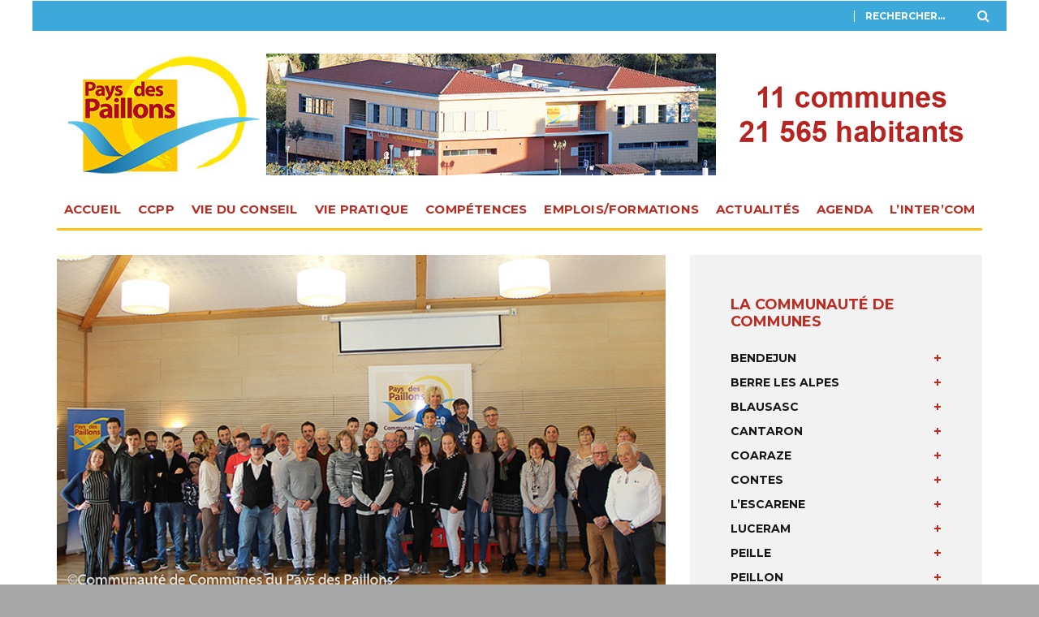

--- FILE ---
content_type: text/html; charset=UTF-8
request_url: https://ccpp06.fr/le-challenge-du-pays-des-paillons-a-souffle-ses-10-bougies/
body_size: 29117
content:
<!DOCTYPE html>
<!--[if lt IE 7]><html lang="fr-FR" class="no-js lt-ie9 lt-ie8 lt-ie7"> <![endif]-->
<!--[if (IE 7)&!(IEMobile)]><html lang="fr-FR" class="no-js lt-ie9 lt-ie8"><![endif]-->
<!--[if (IE 8)&!(IEMobile)]><html lang="fr-FR" class="no-js lt-ie9"><![endif]-->
<!--[if gt IE 8]><!--> <html lang="fr-FR" class="no-js"><!--<![endif]-->
<head>
<meta charset="utf-8">
<!-- Google Chrome Frame for IE -->
<!--[if IE]><meta http-equiv="X-UA-Compatible" content="IE=edge" /><![endif]-->
<!-- mobile meta -->
<meta name="viewport" content="width=device-width, initial-scale=1.0"/>
<link rel="pingback" href="https://ccpp06.fr/xmlrpc.php">
<!-- head extras -->
<meta name='robots' content='index, follow, max-image-preview:large, max-snippet:-1, max-video-preview:-1'/>
<style>img:is([sizes="auto" i], [sizes^="auto," i]) {contain-intrinsic-size:3000px 1500px}</style>
<!-- This site is optimized with the Yoast SEO plugin v26.8 - https://yoast.com/product/yoast-seo-wordpress/ -->
<title>Le Challenge du Pays des Paillons a soufflé ses 10 bougies - Communauté de Communes du Pays des Paillons</title>
<link rel="canonical" href="https://ccpp06.fr/le-challenge-du-pays-des-paillons-a-souffle-ses-10-bougies/"/>
<meta property="og:locale" content="fr_FR"/>
<meta property="og:type" content="article"/>
<meta property="og:title" content="Le Challenge du Pays des Paillons a soufflé ses 10 bougies - Communauté de Communes du Pays des Paillons"/>
<meta property="og:description" content="Au terme des six épreuves disputées dans les communes de l’Escarène, Blausasc, Peillon, Contes, Touët-de-l’Escarène et Berre-les-Alpes, le président de la Communauté de Communes, Maurice Lavagna, avait convié les sportifs, à la remise des prix du Challenge du Pays des Paillons, le samedi 9 février. C’est au siège de l’intercommunalité que l’élu a souhaité mettre [&hellip;]"/>
<meta property="og:url" content="https://ccpp06.fr/le-challenge-du-pays-des-paillons-a-souffle-ses-10-bougies/"/>
<meta property="og:site_name" content="Communauté de Communes du Pays des Paillons"/>
<meta property="article:published_time" content="2019-02-18T13:07:36+00:00"/>
<meta property="article:modified_time" content="2019-05-15T09:15:16+00:00"/>
<meta property="og:image" content="https://ccpp06.fr/wp-content/uploads/2019/02/Challenge-2018-1.jpg"/>
<meta property="og:image:width" content="709"/>
<meta property="og:image:height" content="391"/>
<meta property="og:image:type" content="image/jpeg"/>
<meta name="author" content="Nelly Pujol"/>
<meta name="twitter:card" content="summary_large_image"/>
<meta name="twitter:label1" content="Écrit par"/>
<meta name="twitter:data1" content="Nelly Pujol"/>
<meta name="twitter:label2" content="Durée de lecture estimée"/>
<meta name="twitter:data2" content="1 minute"/>
<script type="application/ld+json" class="yoast-schema-graph">{"@context":"https://schema.org","@graph":[{"@type":"Article","@id":"https://ccpp06.fr/le-challenge-du-pays-des-paillons-a-souffle-ses-10-bougies/#article","isPartOf":{"@id":"https://ccpp06.fr/le-challenge-du-pays-des-paillons-a-souffle-ses-10-bougies/"},"author":{"name":"Nelly Pujol","@id":"https://ccpp06.fr/#/schema/person/9e4fe5330181963dc7f645d7053f54a8"},"headline":"Le Challenge du Pays des Paillons a soufflé ses 10 bougies","datePublished":"2019-02-18T13:07:36+00:00","dateModified":"2019-05-15T09:15:16+00:00","mainEntityOfPage":{"@id":"https://ccpp06.fr/le-challenge-du-pays-des-paillons-a-souffle-ses-10-bougies/"},"wordCount":303,"publisher":{"@id":"https://ccpp06.fr/#organization"},"image":{"@id":"https://ccpp06.fr/le-challenge-du-pays-des-paillons-a-souffle-ses-10-bougies/#primaryimage"},"thumbnailUrl":"https://ccpp06.fr/wp-content/uploads/2019/02/Challenge-2018-1.jpg","articleSection":["A la Une"],"inLanguage":"fr-FR"},{"@type":"WebPage","@id":"https://ccpp06.fr/le-challenge-du-pays-des-paillons-a-souffle-ses-10-bougies/","url":"https://ccpp06.fr/le-challenge-du-pays-des-paillons-a-souffle-ses-10-bougies/","name":"Le Challenge du Pays des Paillons a soufflé ses 10 bougies - Communauté de Communes du Pays des Paillons","isPartOf":{"@id":"https://ccpp06.fr/#website"},"primaryImageOfPage":{"@id":"https://ccpp06.fr/le-challenge-du-pays-des-paillons-a-souffle-ses-10-bougies/#primaryimage"},"image":{"@id":"https://ccpp06.fr/le-challenge-du-pays-des-paillons-a-souffle-ses-10-bougies/#primaryimage"},"thumbnailUrl":"https://ccpp06.fr/wp-content/uploads/2019/02/Challenge-2018-1.jpg","datePublished":"2019-02-18T13:07:36+00:00","dateModified":"2019-05-15T09:15:16+00:00","breadcrumb":{"@id":"https://ccpp06.fr/le-challenge-du-pays-des-paillons-a-souffle-ses-10-bougies/#breadcrumb"},"inLanguage":"fr-FR","potentialAction":[{"@type":"ReadAction","target":["https://ccpp06.fr/le-challenge-du-pays-des-paillons-a-souffle-ses-10-bougies/"]}]},{"@type":"ImageObject","inLanguage":"fr-FR","@id":"https://ccpp06.fr/le-challenge-du-pays-des-paillons-a-souffle-ses-10-bougies/#primaryimage","url":"https://ccpp06.fr/wp-content/uploads/2019/02/Challenge-2018-1.jpg","contentUrl":"https://ccpp06.fr/wp-content/uploads/2019/02/Challenge-2018-1.jpg","width":709,"height":391},{"@type":"BreadcrumbList","@id":"https://ccpp06.fr/le-challenge-du-pays-des-paillons-a-souffle-ses-10-bougies/#breadcrumb","itemListElement":[{"@type":"ListItem","position":1,"name":"Accueil","item":"https://ccpp06.fr/"},{"@type":"ListItem","position":2,"name":"Le Challenge du Pays des Paillons a soufflé ses 10 bougies"}]},{"@type":"WebSite","@id":"https://ccpp06.fr/#website","url":"https://ccpp06.fr/","name":"Communauté de Communes du Pays des Paillons","description":"Communauté de Communes du Pays des Paillons","publisher":{"@id":"https://ccpp06.fr/#organization"},"potentialAction":[{"@type":"SearchAction","target":{"@type":"EntryPoint","urlTemplate":"https://ccpp06.fr/?s={search_term_string}"},"query-input":{"@type":"PropertyValueSpecification","valueRequired":true,"valueName":"search_term_string"}}],"inLanguage":"fr-FR"},{"@type":"Organization","@id":"https://ccpp06.fr/#organization","name":"Communauté de Communes du Pays des Paillons","url":"https://ccpp06.fr/","logo":{"@type":"ImageObject","inLanguage":"fr-FR","@id":"https://ccpp06.fr/#/schema/logo/image/","url":"https://ccpp06.fr/wp-content/uploads/2016/07/PaysdesPaillons-logo-02-1.png","contentUrl":"https://ccpp06.fr/wp-content/uploads/2016/07/PaysdesPaillons-logo-02-1.png","width":400,"height":238,"caption":"Communauté de Communes du Pays des Paillons"},"image":{"@id":"https://ccpp06.fr/#/schema/logo/image/"}},{"@type":"Person","@id":"https://ccpp06.fr/#/schema/person/9e4fe5330181963dc7f645d7053f54a8","name":"Nelly Pujol","image":{"@type":"ImageObject","inLanguage":"fr-FR","@id":"https://ccpp06.fr/#/schema/person/image/","url":"https://secure.gravatar.com/avatar/109a7c542166eef7c8f4e57c54d4dc89?s=96&d=mm&r=g","contentUrl":"https://secure.gravatar.com/avatar/109a7c542166eef7c8f4e57c54d4dc89?s=96&d=mm&r=g","caption":"Nelly Pujol"},"url":"https://ccpp06.fr/author/nellypujol/"}]}</script>
<!-- / Yoast SEO plugin. -->
<link rel='dns-prefetch' href='//www.googletagmanager.com'/>
<link rel='dns-prefetch' href='//fonts.googleapis.com'/>
<script type="text/javascript">//<![CDATA[
window._wpemojiSettings={"baseUrl":"https:\/\/s.w.org\/images\/core\/emoji\/15.0.3\/72x72\/","ext":".png","svgUrl":"https:\/\/s.w.org\/images\/core\/emoji\/15.0.3\/svg\/","svgExt":".svg","source":{"concatemoji":"https:\/\/ccpp06.fr\/wp-includes\/js\/wp-emoji-release.min.js?ver=511810c1feab5edd3ff20ff1074d6d72"}};!function(i,n){var o,s,e;function c(e){try{var t={supportTests:e,timestamp:(new Date).valueOf()};sessionStorage.setItem(o,JSON.stringify(t))}catch(e){}}function p(e,t,n){e.clearRect(0,0,e.canvas.width,e.canvas.height),e.fillText(t,0,0);var t=new Uint32Array(e.getImageData(0,0,e.canvas.width,e.canvas.height).data),r=(e.clearRect(0,0,e.canvas.width,e.canvas.height),e.fillText(n,0,0),new Uint32Array(e.getImageData(0,0,e.canvas.width,e.canvas.height).data));return t.every(function(e,t){return e===r[t]})}function u(e,t,n){switch(t){case"flag":return n(e,"\ud83c\udff3\ufe0f\u200d\u26a7\ufe0f","\ud83c\udff3\ufe0f\u200b\u26a7\ufe0f")?!1:!n(e,"\ud83c\uddfa\ud83c\uddf3","\ud83c\uddfa\u200b\ud83c\uddf3")&&!n(e,"\ud83c\udff4\udb40\udc67\udb40\udc62\udb40\udc65\udb40\udc6e\udb40\udc67\udb40\udc7f","\ud83c\udff4\u200b\udb40\udc67\u200b\udb40\udc62\u200b\udb40\udc65\u200b\udb40\udc6e\u200b\udb40\udc67\u200b\udb40\udc7f");case"emoji":return!n(e,"\ud83d\udc26\u200d\u2b1b","\ud83d\udc26\u200b\u2b1b")}return!1}function f(e,t,n){var r="undefined"!=typeof WorkerGlobalScope&&self instanceof WorkerGlobalScope?new OffscreenCanvas(300,150):i.createElement("canvas"),a=r.getContext("2d",{willReadFrequently:!0}),o=(a.textBaseline="top",a.font="600 32px Arial",{});return e.forEach(function(e){o[e]=t(a,e,n)}),o}function t(e){var t=i.createElement("script");t.src=e,t.defer=!0,i.head.appendChild(t)}"undefined"!=typeof Promise&&(o="wpEmojiSettingsSupports",s=["flag","emoji"],n.supports={everything:!0,everythingExceptFlag:!0},e=new Promise(function(e){i.addEventListener("DOMContentLoaded",e,{once:!0})}),new Promise(function(t){var n=function(){try{var e=JSON.parse(sessionStorage.getItem(o));if("object"==typeof e&&"number"==typeof e.timestamp&&(new Date).valueOf()<e.timestamp+604800&&"object"==typeof e.supportTests)return e.supportTests}catch(e){}return null}();if(!n){if("undefined"!=typeof Worker&&"undefined"!=typeof OffscreenCanvas&&"undefined"!=typeof URL&&URL.createObjectURL&&"undefined"!=typeof Blob)try{var e="postMessage("+f.toString()+"("+[JSON.stringify(s),u.toString(),p.toString()].join(",")+"));",r=new Blob([e],{type:"text/javascript"}),a=new Worker(URL.createObjectURL(r),{name:"wpTestEmojiSupports"});return void(a.onmessage=function(e){c(n=e.data),a.terminate(),t(n)})}catch(e){}c(n=f(s,u,p))}t(n)}).then(function(e){for(var t in e)n.supports[t]=e[t],n.supports.everything=n.supports.everything&&n.supports[t],"flag"!==t&&(n.supports.everythingExceptFlag=n.supports.everythingExceptFlag&&n.supports[t]);n.supports.everythingExceptFlag=n.supports.everythingExceptFlag&&!n.supports.flag,n.DOMReady=!1,n.readyCallback=function(){n.DOMReady=!0}}).then(function(){return e}).then(function(){var e;n.supports.everything||(n.readyCallback(),(e=n.source||{}).concatemoji?t(e.concatemoji):e.wpemoji&&e.twemoji&&(t(e.twemoji),t(e.wpemoji)))}))}((window,document),window._wpemojiSettings);
//]]></script>
<!-- <link rel='stylesheet' id='validate-engine-css-css' href='https://ccpp06.fr/wp-content/plugins/wysija-newsletters/css/validationEngine.jquery.css?ver=2.13' type='text/css' media='all' /> -->
<link rel="stylesheet" type="text/css" href="//ccpp06.fr/wp-content/cache/wpfc-minified/kctx6urf/atxz.css" media="all"/>
<style id='wp-emoji-styles-inline-css' type='text/css'>img.wp-smiley,img.emoji{display:inline!important;border:none!important;box-shadow:none!important;height:1em!important;width:1em!important;margin:0 .07em!important;vertical-align:-.1em!important;background:none!important;padding:0!important}</style>
<!-- <link rel='stylesheet' id='wp-block-library-css' href='https://ccpp06.fr/wp-includes/css/dist/block-library/style.min.css?ver=511810c1feab5edd3ff20ff1074d6d72' type='text/css' media='all' /> -->
<link rel="stylesheet" type="text/css" href="//ccpp06.fr/wp-content/cache/wpfc-minified/1zt08yhm/atxz.css" media="all"/>
<style id='classic-theme-styles-inline-css' type='text/css'>.wp-block-button__link{color:#fff;background-color:#32373c;border-radius:9999px;box-shadow:none;text-decoration:none;padding:calc(.667em + 2px) calc(1.333em + 2px);font-size:1.125em}.wp-block-file__button{background:#32373c;color:#fff;text-decoration:none}</style>
<style id='global-styles-inline-css' type='text/css'>:root{--wp--preset--aspect-ratio--square:1;--wp--preset--aspect-ratio--4-3: 4/3;--wp--preset--aspect-ratio--3-4: 3/4;--wp--preset--aspect-ratio--3-2: 3/2;--wp--preset--aspect-ratio--2-3: 2/3;--wp--preset--aspect-ratio--16-9: 16/9;--wp--preset--aspect-ratio--9-16: 9/16;--wp--preset--color--black:#000;--wp--preset--color--cyan-bluish-gray:#abb8c3;--wp--preset--color--white:#fff;--wp--preset--color--pale-pink:#f78da7;--wp--preset--color--vivid-red:#cf2e2e;--wp--preset--color--luminous-vivid-orange:#ff6900;--wp--preset--color--luminous-vivid-amber:#fcb900;--wp--preset--color--light-green-cyan:#7bdcb5;--wp--preset--color--vivid-green-cyan:#00d084;--wp--preset--color--pale-cyan-blue:#8ed1fc;--wp--preset--color--vivid-cyan-blue:#0693e3;--wp--preset--color--vivid-purple:#9b51e0;--wp--preset--gradient--vivid-cyan-blue-to-vivid-purple:linear-gradient(135deg,rgba(6,147,227,1) 0%,#9b51e0 100%);--wp--preset--gradient--light-green-cyan-to-vivid-green-cyan:linear-gradient(135deg,#7adcb4 0%,#00d082 100%);--wp--preset--gradient--luminous-vivid-amber-to-luminous-vivid-orange:linear-gradient(135deg,rgba(252,185,0,1) 0%,rgba(255,105,0,1) 100%);--wp--preset--gradient--luminous-vivid-orange-to-vivid-red:linear-gradient(135deg,rgba(255,105,0,1) 0%,#cf2e2e 100%);--wp--preset--gradient--very-light-gray-to-cyan-bluish-gray:linear-gradient(135deg,#eee 0%,#a9b8c3 100%);--wp--preset--gradient--cool-to-warm-spectrum:linear-gradient(135deg,#4aeadc 0%,#9778d1 20%,#cf2aba 40%,#ee2c82 60%,#fb6962 80%,#fef84c 100%);--wp--preset--gradient--blush-light-purple:linear-gradient(135deg,#ffceec 0%,#9896f0 100%);--wp--preset--gradient--blush-bordeaux:linear-gradient(135deg,#fecda5 0%,#fe2d2d 50%,#6b003e 100%);--wp--preset--gradient--luminous-dusk:linear-gradient(135deg,#ffcb70 0%,#c751c0 50%,#4158d0 100%);--wp--preset--gradient--pale-ocean:linear-gradient(135deg,#fff5cb 0%,#b6e3d4 50%,#33a7b5 100%);--wp--preset--gradient--electric-grass:linear-gradient(135deg,#caf880 0%,#71ce7e 100%);--wp--preset--gradient--midnight:linear-gradient(135deg,#020381 0%,#2874fc 100%);--wp--preset--font-size--small:13px;--wp--preset--font-size--medium:20px;--wp--preset--font-size--large:36px;--wp--preset--font-size--x-large:42px;--wp--preset--spacing--20:.44rem;--wp--preset--spacing--30:.67rem;--wp--preset--spacing--40:1rem;--wp--preset--spacing--50:1.5rem;--wp--preset--spacing--60:2.25rem;--wp--preset--spacing--70:3.38rem;--wp--preset--spacing--80:5.06rem;--wp--preset--shadow--natural:6px 6px 9px rgba(0,0,0,.2);--wp--preset--shadow--deep:12px 12px 50px rgba(0,0,0,.4);--wp--preset--shadow--sharp:6px 6px 0 rgba(0,0,0,.2);--wp--preset--shadow--outlined:6px 6px 0 -3px rgba(255,255,255,1) , 6px 6px rgba(0,0,0,1);--wp--preset--shadow--crisp:6px 6px 0 rgba(0,0,0,1)}:where(.is-layout-flex){gap:.5em}:where(.is-layout-grid){gap:.5em}body .is-layout-flex{display:flex}.is-layout-flex{flex-wrap:wrap;align-items:center}.is-layout-flex > :is(*, div){margin:0}body .is-layout-grid{display:grid}.is-layout-grid > :is(*, div){margin:0}:where(.wp-block-columns.is-layout-flex){gap:2em}:where(.wp-block-columns.is-layout-grid){gap:2em}:where(.wp-block-post-template.is-layout-flex){gap:1.25em}:where(.wp-block-post-template.is-layout-grid){gap:1.25em}.has-black-color{color:var(--wp--preset--color--black)!important}.has-cyan-bluish-gray-color{color:var(--wp--preset--color--cyan-bluish-gray)!important}.has-white-color{color:var(--wp--preset--color--white)!important}.has-pale-pink-color{color:var(--wp--preset--color--pale-pink)!important}.has-vivid-red-color{color:var(--wp--preset--color--vivid-red)!important}.has-luminous-vivid-orange-color{color:var(--wp--preset--color--luminous-vivid-orange)!important}.has-luminous-vivid-amber-color{color:var(--wp--preset--color--luminous-vivid-amber)!important}.has-light-green-cyan-color{color:var(--wp--preset--color--light-green-cyan)!important}.has-vivid-green-cyan-color{color:var(--wp--preset--color--vivid-green-cyan)!important}.has-pale-cyan-blue-color{color:var(--wp--preset--color--pale-cyan-blue)!important}.has-vivid-cyan-blue-color{color:var(--wp--preset--color--vivid-cyan-blue)!important}.has-vivid-purple-color{color:var(--wp--preset--color--vivid-purple)!important}.has-black-background-color{background-color:var(--wp--preset--color--black)!important}.has-cyan-bluish-gray-background-color{background-color:var(--wp--preset--color--cyan-bluish-gray)!important}.has-white-background-color{background-color:var(--wp--preset--color--white)!important}.has-pale-pink-background-color{background-color:var(--wp--preset--color--pale-pink)!important}.has-vivid-red-background-color{background-color:var(--wp--preset--color--vivid-red)!important}.has-luminous-vivid-orange-background-color{background-color:var(--wp--preset--color--luminous-vivid-orange)!important}.has-luminous-vivid-amber-background-color{background-color:var(--wp--preset--color--luminous-vivid-amber)!important}.has-light-green-cyan-background-color{background-color:var(--wp--preset--color--light-green-cyan)!important}.has-vivid-green-cyan-background-color{background-color:var(--wp--preset--color--vivid-green-cyan)!important}.has-pale-cyan-blue-background-color{background-color:var(--wp--preset--color--pale-cyan-blue)!important}.has-vivid-cyan-blue-background-color{background-color:var(--wp--preset--color--vivid-cyan-blue)!important}.has-vivid-purple-background-color{background-color:var(--wp--preset--color--vivid-purple)!important}.has-black-border-color{border-color:var(--wp--preset--color--black)!important}.has-cyan-bluish-gray-border-color{border-color:var(--wp--preset--color--cyan-bluish-gray)!important}.has-white-border-color{border-color:var(--wp--preset--color--white)!important}.has-pale-pink-border-color{border-color:var(--wp--preset--color--pale-pink)!important}.has-vivid-red-border-color{border-color:var(--wp--preset--color--vivid-red)!important}.has-luminous-vivid-orange-border-color{border-color:var(--wp--preset--color--luminous-vivid-orange)!important}.has-luminous-vivid-amber-border-color{border-color:var(--wp--preset--color--luminous-vivid-amber)!important}.has-light-green-cyan-border-color{border-color:var(--wp--preset--color--light-green-cyan)!important}.has-vivid-green-cyan-border-color{border-color:var(--wp--preset--color--vivid-green-cyan)!important}.has-pale-cyan-blue-border-color{border-color:var(--wp--preset--color--pale-cyan-blue)!important}.has-vivid-cyan-blue-border-color{border-color:var(--wp--preset--color--vivid-cyan-blue)!important}.has-vivid-purple-border-color{border-color:var(--wp--preset--color--vivid-purple)!important}.has-vivid-cyan-blue-to-vivid-purple-gradient-background{background:var(--wp--preset--gradient--vivid-cyan-blue-to-vivid-purple)!important}.has-light-green-cyan-to-vivid-green-cyan-gradient-background{background:var(--wp--preset--gradient--light-green-cyan-to-vivid-green-cyan)!important}.has-luminous-vivid-amber-to-luminous-vivid-orange-gradient-background{background:var(--wp--preset--gradient--luminous-vivid-amber-to-luminous-vivid-orange)!important}.has-luminous-vivid-orange-to-vivid-red-gradient-background{background:var(--wp--preset--gradient--luminous-vivid-orange-to-vivid-red)!important}.has-very-light-gray-to-cyan-bluish-gray-gradient-background{background:var(--wp--preset--gradient--very-light-gray-to-cyan-bluish-gray)!important}.has-cool-to-warm-spectrum-gradient-background{background:var(--wp--preset--gradient--cool-to-warm-spectrum)!important}.has-blush-light-purple-gradient-background{background:var(--wp--preset--gradient--blush-light-purple)!important}.has-blush-bordeaux-gradient-background{background:var(--wp--preset--gradient--blush-bordeaux)!important}.has-luminous-dusk-gradient-background{background:var(--wp--preset--gradient--luminous-dusk)!important}.has-pale-ocean-gradient-background{background:var(--wp--preset--gradient--pale-ocean)!important}.has-electric-grass-gradient-background{background:var(--wp--preset--gradient--electric-grass)!important}.has-midnight-gradient-background{background:var(--wp--preset--gradient--midnight)!important}.has-small-font-size{font-size:var(--wp--preset--font-size--small)!important}.has-medium-font-size{font-size:var(--wp--preset--font-size--medium)!important}.has-large-font-size{font-size:var(--wp--preset--font-size--large)!important}.has-x-large-font-size{font-size:var(--wp--preset--font-size--x-large)!important}:where(.wp-block-post-template.is-layout-flex){gap:1.25em}:where(.wp-block-post-template.is-layout-grid){gap:1.25em}:where(.wp-block-columns.is-layout-flex){gap:2em}:where(.wp-block-columns.is-layout-grid){gap:2em}:root :where(.wp-block-pullquote){font-size:1.5em;line-height:1.6}</style>
<!-- <link rel='stylesheet' id='contact-form-7-css' href='https://ccpp06.fr/wp-content/plugins/contact-form-7/includes/css/styles.css?ver=6.0.3' type='text/css' media='all' /> -->
<!-- <link rel='stylesheet' id='page-list-style-css' href='https://ccpp06.fr/wp-content/plugins/page-list/css/page-list.css?ver=5.7' type='text/css' media='all' /> -->
<!-- <link rel='stylesheet' id='wpctc_wpctc-css' href='https://ccpp06.fr/wp-content/plugins/wp-category-tag-could/css/wpctc.min.css?ver=1.7.1' type='text/css' media='all' /> -->
<link rel="stylesheet" type="text/css" href="//ccpp06.fr/wp-content/cache/wpfc-minified/dun7qerr/atxz.css" media="all"/>
<link rel='stylesheet' id='evcal_google_fonts-css' href='//fonts.googleapis.com/css?family=Oswald%3A400%2C300%7COpen+Sans%3A700%2C400%2C400i%7CRoboto%3A700%2C400&#038;ver=6.7.4' type='text/css' media='screen'/>
<!-- <link rel='stylesheet' id='evcal_cal_default-css' href='//ccpp06.fr/wp-content/plugins/eventON/assets/css/eventon_styles.css?ver=2.6.13' type='text/css' media='all' /> -->
<!-- <link rel='stylesheet' id='evo_font_icons-css' href='//ccpp06.fr/wp-content/plugins/eventON/assets/fonts/font-awesome.css?ver=2.6.13' type='text/css' media='all' /> -->
<!-- <link rel='stylesheet' id='eventon_dynamic_styles-css' href='//ccpp06.fr/wp-content/plugins/eventON/assets/css/eventon_dynamic_styles.css?ver=511810c1feab5edd3ff20ff1074d6d72' type='text/css' media='all' /> -->
<!-- <link rel='stylesheet' id='login-with-ajax-css' href='https://ccpp06.fr/wp-content/themes/15zine/plugins/login-with-ajax/widget.css?ver=4.4' type='text/css' media='all' /> -->
<!-- <link rel='stylesheet' id='tablepress-default-css' href='https://ccpp06.fr/wp-content/plugins/tablepress/css/build/default.css?ver=3.0.2' type='text/css' media='all' /> -->
<!-- <link rel='stylesheet' id='cb-main-stylesheet-css' href='https://ccpp06.fr/wp-content/themes/15zine/library/css/style.min.css?ver=3.1.2' type='text/css' media='all' /> -->
<link rel="stylesheet" type="text/css" href="//ccpp06.fr/wp-content/cache/wpfc-minified/d5e9ifcr/atxz.css" media="all"/>
<link rel='stylesheet' id='cb-font-stylesheet-css' href='//fonts.googleapis.com/css?family=Montserrat%3A400%2C700%7CMontserrat%3A400%2C700%2C400italic&#038;ver=3.1.2' type='text/css' media='all'/>
<!--[if lt IE 10]>
<link rel='stylesheet' id='cb-ie-only-css' href='https://ccpp06.fr/wp-content/themes/15zine/library/css/ie.css?ver=3.1.2' type='text/css' media='all' />
<![endif]-->
<!-- <link rel='stylesheet' id='cb-child-main-stylesheet-css' href='https://ccpp06.fr/wp-content/themes/15zine-child/style.css?ver=1.3' type='text/css' media='all' /> -->
<link rel="stylesheet" type="text/css" href="//ccpp06.fr/wp-content/cache/wpfc-minified/32thzsyz/atxz.css" media="all"/>
<!--n2css--><!--n2js--><script type="text/javascript" async src="https://ccpp06.fr/wp-content/plugins/burst-statistics/helpers/timeme/timeme.min.js?ver=1755091733" id="burst-timeme-js"></script>
<script type="text/javascript" src="https://ccpp06.fr/wp-includes/js/jquery/jquery.min.js?ver=3.7.1" id="jquery-core-js"></script>
<script type="text/javascript" src="https://ccpp06.fr/wp-includes/js/jquery/jquery-migrate.min.js?ver=3.4.1" id="jquery-migrate-js"></script>
<script type="text/javascript" id="login-with-ajax-js-extra">//<![CDATA[
var LWA={"ajaxurl":"https:\/\/ccpp06.fr\/wp-admin\/admin-ajax.php","off":""};
//]]></script>
<script type="text/javascript" src="https://ccpp06.fr/wp-content/themes/15zine/plugins/login-with-ajax/login-with-ajax.js?ver=4.4" id="login-with-ajax-js"></script>
<script type="text/javascript" src="https://ccpp06.fr/wp-content/plugins/login-with-ajax/ajaxify/ajaxify.min.js?ver=4.4" id="login-with-ajax-ajaxify-js"></script>
<!-- Extrait de code de la balise Google (gtag.js) ajouté par Site Kit -->
<!-- Extrait Google Analytics ajouté par Site Kit -->
<script type="text/javascript" src="https://www.googletagmanager.com/gtag/js?id=G-DHG7F59BD8" id="google_gtagjs-js" async></script>
<script type="text/javascript" id="google_gtagjs-js-after">//<![CDATA[
window.dataLayer=window.dataLayer||[];function gtag(){dataLayer.push(arguments);}gtag("set","linker",{"domains":["ccpp06.fr"]});gtag("js",new Date());gtag("set","developer_id.dZTNiMT",true);gtag("config","G-DHG7F59BD8");
//]]></script>
<script type="text/javascript" src="https://ccpp06.fr/wp-content/themes/15zine/library/js/modernizr.custom.min.js?ver=2.6.2" id="cb-modernizr-js"></script>
<link rel="https://api.w.org/" href="https://ccpp06.fr/wp-json/"/><link rel="alternate" title="JSON" type="application/json" href="https://ccpp06.fr/wp-json/wp/v2/posts/4879"/><link rel="alternate" title="oEmbed (JSON)" type="application/json+oembed" href="https://ccpp06.fr/wp-json/oembed/1.0/embed?url=https%3A%2F%2Fccpp06.fr%2Fle-challenge-du-pays-des-paillons-a-souffle-ses-10-bougies%2F"/>
<link rel="alternate" title="oEmbed (XML)" type="text/xml+oembed" href="https://ccpp06.fr/wp-json/oembed/1.0/embed?url=https%3A%2F%2Fccpp06.fr%2Fle-challenge-du-pays-des-paillons-a-souffle-ses-10-bougies%2F&#038;format=xml"/>
<meta name="generator" content="Site Kit by Google 1.159.0"/><meta name="generator" content="performance-lab 4.0.1; plugins: ">
<style type="text/css">p{text-align:justify}.cb-mm-light #cb-nav-bar .cb-sub-bg{background-color:#565656}.cb-mm-light #cb-nav-bar .cb-links-menu .cb-sub-menu li a{color:#fff}.cb-entry-content ol,.cb-entry-content ul{list-style-position:outside;margin-left:40px}.cb-module-header{margin-bottom:30px;margin-top:30px}.cb-module-header .cb-module-title{max-width:80%}.cb-body-light .cb-widget-title{border-bottom:0 solid #bb2c22;padding:0 10px 0 0}.cb-body-light .cb-widget-title::after{background:#bb2c22}.cb-body-light .cb-widget-title:after{content:"";display:block;height:4px;position:absolute;top:65%;margin-top:-7px;width:300px;left:100%}.cb-body-light .cb-widget-title{padding-left:40px;background-position:0 10px 0 0}h3.cb-footer-widget-title.cb-widget-title{padding-left:0;background:none}h3.cb-footer-widget-title.cb-widget-title:after{display:none}.cb-body-light .cb-post-meta .cb-element a,.cb-body-light .cb-post-meta .cb-element>span{color:#fff;background:#bb2c22}.cb-module-header h2{font-size:28px;color:#bb2c22}.cb-byline span.cb-author{display:none}.cb-sidebar-widget .textwidget{background:#f2f2f2;padding:0}.cb-sidebar-widget ul.wp-tag-cloud{background:#f2f2f2;padding:15px}.cb-sidebar-right .cb-sidebar .ajde_evcal_calendar{background:#f5f5f5;padding:15px}.cb-body-light .cb-sidebar-widget a:hover{color:#bb2d23}.cb-category{display:none}.cb-body-light .cb-read-more{clear:left;background:#bb2c22;color:#fff;padding:4px;display:block;width:30%;text-align:center}.fa-facebook-f:before,.fa-facebook:before{content:"\f230"}.intercom-element{float:left;width:20%;text-align:center;padding:20px;box-sizing:border-box;cursor:pointer;height:387px}.clearfix-intercom{clear:both}@media only screen and (min-width:1200px){.cb-menu-light #cb-nav-bar .cb-main-nav{text-align:center}.cb-menu-light #cb-nav-bar .cb-main-nav li{text-align:left}}#cb-nav-bar .cb-mega-menu-columns .cb-sub-menu>li>a{color:#f2c231}.cb-entry-content a{color:#bb2c22}.cb-entry-content a:hover{color:#1e73be}.cb-entry-content a:visited{color:#a03423}.cb-review-box .cb-bar .cb-overlay span{background:#f9db32}.cb-review-box i{color:#f9db32}.cb-meta-style-1 .cb-article-meta{background:rgba(0,0,0,.25)}.cb-module-block .cb-meta-style-2 img,.cb-module-block .cb-meta-style-4 img,.cb-grid-x .cb-grid-img img,.cb-grid-x .cb-grid-img .cb-fi-cover{opacity:.75}@media only screen and (min-width:768px){.cb-module-block .cb-meta-style-1:hover .cb-article-meta{background:rgba(0,0,0,.75)}.cb-module-block .cb-meta-style-2:hover img,.cb-module-block .cb-meta-style-4:hover img,.cb-grid-x .cb-grid-feature:hover img,.cb-grid-x .cb-grid-feature:hover .cb-fi-cover,.cb-slider li:hover img{opacity:.25}}body{font-size:12px}@media only screen and (min-width:1020px){body{font-size:14px}}.cb-menu-light #cb-nav-bar .cb-main-nav,.cb-stuck.cb-menu-light #cb-nav-bar .cb-nav-bar-wrap{border-bottom-color:#fcc216}.cb-mm-on.cb-menu-light #cb-nav-bar .cb-main-nav>li:hover,.cb-mm-on.cb-menu-dark #cb-nav-bar .cb-main-nav>li:hover{background:#bb2c22}</style><!-- end custom css --><style type="text/css">body,#respond,.cb-font-body{font-family:'Montserrat',sans-serif}h1,h2,h3,h4,h5,h6,.cb-font-header,#bbp-user-navigation,.cb-byline{font-family:'Montserrat',sans-serif}</style><!-- Body BG --><style>@media only screen and (min-width: 1200px) { body, .cb-first-alp { background-image: url(https://ccpp06.fr/wp-content/uploads/2016/07/background.png); background-color: #a8a8a8; background-repeat: repeat; }} .cb-body-light .cb-post-wrap { background: #fff; } .cb-body-dark .cb-post-wrap { background: #161616; } }</style>
<!-- EventON Version -->
<meta name="generator" content="EventON 2.6.13"/>
<style type="text/css" id="custom-background-css">body.custom-background{background-image:url(https://ccpp06.fr/wp-content/uploads/2016/07/Sans-titre-1.jpg);background-position:center top;background-size:auto;background-repeat:repeat;background-attachment:scroll}</style>
<style>.cb-mm-on #cb-nav-bar .cb-main-nav .menu-item-27:hover,.cb-mm-on #cb-nav-bar .cb-main-nav .menu-item-27:focus{background:# !important }.cb-mm-on #cb-nav-bar .cb-main-nav .menu-item-27 .cb-big-menu{border-top-color: #}.cb-mm-on #cb-nav-bar .cb-main-nav .menu-item-3770:hover,.cb-mm-on #cb-nav-bar .cb-main-nav .menu-item-3770:focus{background:# !important }.cb-mm-on #cb-nav-bar .cb-main-nav .menu-item-3770 .cb-big-menu{border-top-color: #}</style><link rel="icon" href="https://ccpp06.fr/wp-content/uploads/2016/07/pays-des-paillons-125x125.png" sizes="32x32"/>
<link rel="icon" href="https://ccpp06.fr/wp-content/uploads/2016/07/pays-des-paillons.png" sizes="192x192"/>
<link rel="apple-touch-icon" href="https://ccpp06.fr/wp-content/uploads/2016/07/pays-des-paillons.png"/>
<meta name="msapplication-TileImage" content="https://ccpp06.fr/wp-content/uploads/2016/07/pays-des-paillons.png"/>
<!-- end head extras -->
</head>
<body data-rsssl=1 class="post-template-default single single-post postid-4879 single-format-standard custom-background  cb-sticky-mm  cb-tm-light cb-body-light cb-menu-light cb-mm-light cb-footer-dark   cb-m-logo-off cb-m-sticky cb-sw-tm-box cb-sw-header-box cb-sw-menu-box cb-sw-footer-box cb-menu-al-left  cb-fis-b-standard  cb-fis-tl-st-below">
<div id="cb-outer-container">
<div id="cb-top-menu" class="clearfix cb-font-header  wrap">
<div class="wrap clearfix cb-site-padding cb-top-menu-wrap">
<div class="cb-left-side cb-mob">
<a href="#" id="cb-mob-open" class="cb-link"><i class="fa fa-bars"></i> MENU</a>
<div>PAYS DES PAILLONS</div>
</div>
<ul class="cb-top-nav cb-right-side"></ul>
</div>
</div>
<div id="cb-mob-menu" class="cb-mob-menu">
<div class="cb-mob-close-wrap">
<a href="#" id="cb-mob-close" class="cb-link"><i class="fa cb-times"></i></a>
</div>
<div class="cb-mob-menu-wrap">
<ul id="cb-mob-ul" class="cb-mobile-nav cb-top-nav cb-mob-ul-show"><li class="menu-item menu-item-type-post_type menu-item-object-page menu-item-home menu-item-797"><a href="https://ccpp06.fr/">Accueil</a></li>
<li class="menu-item menu-item-type-custom menu-item-object-custom menu-item-has-children cb-has-children menu-item-222"><a href="#">CCPP</a>
<ul class="sub-menu">
<li class="menu-item menu-item-type-post_type menu-item-object-page menu-item-193"><a href="https://ccpp06.fr/presentation-2/">Présentation</a></li>
<li class="menu-item menu-item-type-custom menu-item-object-custom menu-item-has-children cb-has-children menu-item-801"><a href="#">Fonctionnement</a>
<ul class="sub-menu">
<li class="menu-item menu-item-type-post_type menu-item-object-page menu-item-910"><a href="https://ccpp06.fr/conseil-communautaire-4/">Conseil communautaire</a></li>
<li class="menu-item menu-item-type-post_type menu-item-object-page menu-item-911"><a href="https://ccpp06.fr/bureau/">Bureau</a></li>
<li class="menu-item menu-item-type-post_type menu-item-object-page menu-item-191"><a href="https://ccpp06.fr/les-commissions/">Commissions</a></li>
<li class="menu-item menu-item-type-post_type menu-item-object-page menu-item-800"><a href="https://ccpp06.fr/reglement-interieur/">Règlement intérieur</a></li>
</ul>
</li>
<li class="menu-item menu-item-type-post_type menu-item-object-page menu-item-190"><a href="https://ccpp06.fr/budget/">Budget</a></li>
<li class="menu-item menu-item-type-post_type menu-item-object-page menu-item-189"><a href="https://ccpp06.fr/partenaires/">Partenaires</a></li>
</ul>
</li>
<li class="menu-item menu-item-type-custom menu-item-object-custom menu-item-has-children cb-has-children menu-item-223"><a href="#">Vie du Conseil</a>
<ul class="sub-menu">
<li class="menu-item menu-item-type-post_type menu-item-object-page menu-item-138"><a href="https://ccpp06.fr/historique/">Historique</a></li>
<li class="menu-item menu-item-type-post_type menu-item-object-page menu-item-201"><a href="https://ccpp06.fr/statuts/">Statuts</a></li>
<li class="menu-item menu-item-type-taxonomy menu-item-object-category menu-item-3070"><a href="https://ccpp06.fr/category/vie-du-conseil/communes/">Les Communes</a></li>
<li class="menu-item menu-item-type-custom menu-item-object-custom menu-item-has-children cb-has-children menu-item-2252"><a href="#">Bureaux des maires</a>
<ul class="sub-menu">
<li class="menu-item menu-item-type-taxonomy menu-item-object-category menu-item-2244"><a href="https://ccpp06.fr/category/vie-du-conseil/proces-verbaux/les-pv-bureaux-des-maires/">Procès-verbaux</a></li>
<li class="menu-item menu-item-type-taxonomy menu-item-object-category menu-item-2656"><a href="https://ccpp06.fr/category/vie-du-conseil/deliberations/delib-bureaux-des-maires/">Délibérations</a></li>
</ul>
</li>
<li class="menu-item menu-item-type-custom menu-item-object-custom menu-item-has-children cb-has-children menu-item-2253"><a href="#">Conseils communautaires</a>
<ul class="sub-menu">
<li class="menu-item menu-item-type-taxonomy menu-item-object-category menu-item-2245"><a href="https://ccpp06.fr/category/vie-du-conseil/proces-verbaux/les-pv-conseils-communautaires/">Procès-verbaux</a></li>
<li class="menu-item menu-item-type-taxonomy menu-item-object-category menu-item-2657"><a href="https://ccpp06.fr/category/vie-du-conseil/deliberations/delib-conseils-communautaires-deliberations/">Délibérations</a></li>
</ul>
</li>
<li class="menu-item menu-item-type-post_type menu-item-object-page menu-item-1000"><a href="https://ccpp06.fr/bilan-dactivite/">Bilans d&rsquo;activité</a></li>
</ul>
</li>
<li class="menu-item menu-item-type-custom menu-item-object-custom menu-item-has-children cb-has-children menu-item-224"><a href="#">Vie pratique</a>
<ul class="sub-menu">
<li class="menu-item menu-item-type-custom menu-item-object-custom menu-item-has-children cb-has-children menu-item-2284"><a href="#">Transport en commun</a>
<ul class="sub-menu">
<li class="menu-item menu-item-type-post_type menu-item-object-page menu-item-961"><a href="https://ccpp06.fr/horaires-de-bus/">Horaires de bus</a></li>
<li class="menu-item menu-item-type-post_type menu-item-object-page menu-item-984"><a href="https://ccpp06.fr/horaires-de-train/">Horaires de train</a></li>
</ul>
</li>
<li class="menu-item menu-item-type-post_type menu-item-object-page menu-item-684"><a href="https://ccpp06.fr/modalites-dinscriptions/">Inscription petite enfance</a></li>
<li class="menu-item menu-item-type-post_type menu-item-object-page menu-item-697"><a href="https://ccpp06.fr/dechetteries/">Les déchetteries</a></li>
</ul>
</li>
<li class="menu-item menu-item-type-custom menu-item-object-custom menu-item-has-children cb-has-children menu-item-227"><a href="#">Compétences</a>
<ul class="sub-menu">
<li class="menu-item menu-item-type-post_type menu-item-object-page menu-item-has-children cb-has-children menu-item-700"><a href="https://ccpp06.fr/amenagement-du-territoire/">Aménagement du territoire</a>
<ul class="sub-menu">
<li class="menu-item menu-item-type-custom menu-item-object-custom menu-item-has-children cb-has-children menu-item-247"><a>Développement économique</a>
<ul class="sub-menu">
<li class="menu-item menu-item-type-post_type menu-item-object-page menu-item-263"><a href="https://ccpp06.fr/zones-dactivite/">Zones d&rsquo;activité</a></li>
<li class="menu-item menu-item-type-post_type menu-item-object-page menu-item-3863"><a href="https://ccpp06.fr/agriculture-et-pastoralisme/">Agriculture et pastoralisme</a></li>
<li class="menu-item menu-item-type-post_type menu-item-object-page menu-item-261"><a href="https://ccpp06.fr/safer/">Veille foncière</a></li>
<li class="menu-item menu-item-type-post_type menu-item-object-page menu-item-260"><a href="https://ccpp06.fr/ferme-les-garfes/">Ferme les Garfes</a></li>
<li class="menu-item menu-item-type-post_type menu-item-object-page menu-item-259"><a href="https://ccpp06.fr/ferme-de-la-sousta/">Ferme de la Sousta</a></li>
</ul>
</li>
<li class="menu-item menu-item-type-post_type menu-item-object-page menu-item-245"><a href="https://ccpp06.fr/scot/">SCoT</a></li>
<li class="menu-item menu-item-type-post_type menu-item-object-page menu-item-244"><a href="https://ccpp06.fr/habitat/">Habitat et cadre de vie</a></li>
<li class="menu-item menu-item-type-post_type menu-item-object-page menu-item-243"><a href="https://ccpp06.fr/developpement-numerique/">Développement numérique</a></li>
<li class="menu-item menu-item-type-post_type menu-item-object-page menu-item-241"><a href="https://ccpp06.fr/droits-des-sols/">Droits des sols</a></li>
<li class="menu-item menu-item-type-post_type menu-item-object-page menu-item-2234"><a href="https://ccpp06.fr/gens-du-voyage/">Gens du voyage</a></li>
</ul>
</li>
<li class="menu-item menu-item-type-custom menu-item-object-custom menu-item-has-children cb-has-children menu-item-264"><a href="#">Déchets</a>
<ul class="sub-menu">
<li class="menu-item menu-item-type-custom menu-item-object-custom menu-item-has-children cb-has-children menu-item-265"><a href="#">Diminuer ses déchets</a>
<ul class="sub-menu">
<li class="menu-item menu-item-type-post_type menu-item-object-page menu-item-272"><a href="https://ccpp06.fr/la-prevention-quest-ce-que-cest/">La prévention qu&rsquo;est-ce que c&rsquo;est ?</a></li>
<li class="menu-item menu-item-type-post_type menu-item-object-page menu-item-271"><a href="https://ccpp06.fr/astuces-pour-diminuer-le-poids-de-sa-poubelle-annuelle/">Astuces pour diminuer le poids de sa poubelle annuelle</a></li>
<li class="menu-item menu-item-type-post_type menu-item-object-page menu-item-275"><a href="https://ccpp06.fr/avantages-economiques/">Avantages économiques</a></li>
</ul>
</li>
<li class="menu-item menu-item-type-custom menu-item-object-custom menu-item-has-children cb-has-children menu-item-276"><a href="#">La collecte de mes déchets</a>
<ul class="sub-menu">
<li class="menu-item menu-item-type-post_type menu-item-object-page menu-item-297"><a href="https://ccpp06.fr/ordures-menageres/">Ordures ménagères</a></li>
<li class="menu-item menu-item-type-post_type menu-item-object-page menu-item-296"><a href="https://ccpp06.fr/le-tri-papiers-verre-emballages/">Tri : papier / verre / emballage</a></li>
<li class="menu-item menu-item-type-post_type menu-item-object-page menu-item-295"><a href="https://ccpp06.fr/les-vetements/">Vêtements</a></li>
<li class="menu-item menu-item-type-post_type menu-item-object-page menu-item-294"><a href="https://ccpp06.fr/les-piles/">Piles</a></li>
<li class="menu-item menu-item-type-post_type menu-item-object-page menu-item-293"><a href="https://ccpp06.fr/dechets-vegetaux/">Déchets végétaux</a></li>
<li class="menu-item menu-item-type-post_type menu-item-object-page menu-item-292"><a href="https://ccpp06.fr/encombrants/">Encombrants</a></li>
</ul>
</li>
<li class="menu-item menu-item-type-post_type menu-item-object-page menu-item-694"><a href="https://ccpp06.fr/dechetteries/">Les déchetteries</a></li>
</ul>
</li>
<li class="menu-item menu-item-type-post_type menu-item-object-page menu-item-2258"><a href="https://ccpp06.fr/eau-assainissement/">GEMAPI</a></li>
<li class="menu-item menu-item-type-taxonomy menu-item-object-category menu-item-has-children cb-has-children menu-item-334"><a href="https://ccpp06.fr/category/les-competences/enfance-jeunesse/enfance/">Enfance</a>
<ul class="sub-menu">
<li class="menu-item menu-item-type-post_type menu-item-object-page menu-item-687"><a href="https://ccpp06.fr/guichet-unique/">Guichet unique</a></li>
<li class="menu-item menu-item-type-taxonomy menu-item-object-category menu-item-335"><a href="https://ccpp06.fr/category/les-competences/enfance-jeunesse/enfance/creches/">Crèches</a></li>
<li class="menu-item menu-item-type-post_type menu-item-object-page menu-item-2263"><a href="https://ccpp06.fr/le-relais-accueil-petite-enfance/">Le Relais Accueil Petite Enfance (RAPE)</a></li>
<li class="menu-item menu-item-type-post_type menu-item-object-page menu-item-2277"><a href="https://ccpp06.fr/lieu-accueil-enfants-parents/">Lieu Accueil Enfants-Parents (LAEP)</a></li>
</ul>
</li>
<li class="menu-item menu-item-type-taxonomy menu-item-object-category menu-item-has-children cb-has-children menu-item-339"><a href="https://ccpp06.fr/category/les-competences/enfance-jeunesse/jeunesse/">Jeunesse</a>
<ul class="sub-menu">
<li class="menu-item menu-item-type-post_type menu-item-object-page menu-item-2282"><a href="https://ccpp06.fr/formation-bafa/">Formation BAFA</a></li>
<li class="menu-item menu-item-type-taxonomy menu-item-object-category menu-item-341"><a href="https://ccpp06.fr/category/les-competences/enfance-jeunesse/jeunesse/les-centres-de-loisirs/">Les centres de loisirs</a></li>
</ul>
</li>
<li class="menu-item menu-item-type-custom menu-item-object-custom menu-item-has-children cb-has-children menu-item-2278"><a href="#">Equipements culturels et sportifs</a>
<ul class="sub-menu">
<li class="menu-item menu-item-type-post_type menu-item-object-page menu-item-358"><a href="https://ccpp06.fr/maison-de-la-musique-et-de-la-danse/">Maison de la Musique et de la Danse</a></li>
<li class="menu-item menu-item-type-post_type menu-item-object-page menu-item-3608"><a href="https://ccpp06.fr/theatre-de-lhelice/">Théâtre de l&rsquo;Hélice</a></li>
<li class="menu-item menu-item-type-post_type menu-item-object-page menu-item-3610"><a href="https://ccpp06.fr/salle-du-belvedere/">Salle du Belvédère</a></li>
<li class="menu-item menu-item-type-taxonomy menu-item-object-category menu-item-359"><a href="https://ccpp06.fr/category/les-competences/equipements-culturel-sportifs/programmation-des-spectacles-communautaires/">Programmation des spectacles communautaires</a></li>
</ul>
</li>
<li class="menu-item menu-item-type-custom menu-item-object-custom menu-item-has-children cb-has-children menu-item-2279"><a href="#">Travaux et voiries</a>
<ul class="sub-menu">
<li class="menu-item menu-item-type-taxonomy menu-item-object-category menu-item-360"><a href="https://ccpp06.fr/category/les-competences/travaux-voiries/grands-projets/">Les grands projets</a></li>
<li class="menu-item menu-item-type-post_type menu-item-object-page menu-item-2974"><a href="https://ccpp06.fr/voiries/">Voiries</a></li>
</ul>
</li>
<li class="menu-item menu-item-type-post_type menu-item-object-page menu-item-2481"><a href="https://ccpp06.fr/tourisme/">Tourisme</a></li>
<li class="menu-item menu-item-type-post_type menu-item-object-page menu-item-2482"><a href="https://ccpp06.fr/marches-publics/">Marchés publics</a></li>
<li class="menu-item menu-item-type-post_type menu-item-object-page menu-item-3101"><a href="https://ccpp06.fr/conseil-de-developpement/">Conseil de Développement</a></li>
<li class="menu-item menu-item-type-post_type menu-item-object-page menu-item-9814"><a href="https://ccpp06.fr/pcaet/">PCAET</a></li>
</ul>
</li>
<li class="menu-item menu-item-type-taxonomy menu-item-object-category menu-item-27"><a href="https://ccpp06.fr/category/offres-et-formations/">Emplois/Formations</a></li>
<li class="menu-item menu-item-type-taxonomy menu-item-object-category current-post-ancestor current-menu-parent current-post-parent menu-item-3770"><a href="https://ccpp06.fr/category/a-la-une/">Actualités</a></li>
<li class="menu-item menu-item-type-post_type menu-item-object-page menu-item-157"><a href="https://ccpp06.fr/calendar/">Agenda</a></li>
<li class="menu-item menu-item-type-post_type menu-item-object-page menu-item-931"><a href="https://ccpp06.fr/intercom/">L&rsquo;INTER&rsquo;com</a></li>
</ul>
</div>
</div>
<div id="cb-container" class="clearfix">
<header id="cb-header" class="cb-header  wrap">
<!-- ajout de ma nouvelle widget area -->
<div id="header-widget-area" class="tbwa-header-widget widget-area" role="complementary">
<div class="tbwa-header-right">			<div class="textwidget"></div>
<form method="get" class="cb-search" action="https://ccpp06.fr/">
<input type="text" class="cb-search-field cb-font-header" placeholder="Rechercher..." value="" name="s" title="" autocomplete="off">
<button class="cb-search-submit" type="submit" value=""><i class="fa fa-search"></i></button>
</form></div>
</div>
<!-- fin nouvelle widget area -->	
<div id="cb-logo-box" class="cb-logo-center wrap">
<div id="logo">
<h1>  
<a href="https://www.ccpp06.fr">
<img src="https://ccpp06.fr/wp-content/uploads/2016/07/cropped-Header.jpg" alt="Communauté de Communes du Pays des Paillons"/>
</a>
</h1>
</div>
</div>
<!--?php cb_logo(); ?>
<!--?php echo cb_header_banner( $cb_mobile->isMobile() ); ?-->
</header>
<div id="cb-lwa" class="cb-lwa-modal cb-modal"><div class="cb-close-m cb-ta-right"><i class="fa cb-times"></i></div>
<div class="cb-lwa-modal-inner cb-modal-inner cb-light-loader cb-pre-load cb-font-header clearfix">
<div class="lwa lwa-default clearfix">
<form class="lwa-form cb-form cb-form-active clearfix" action="https://ccpp06.fr/wp-login.php?template=default" method="post">
<div class="cb-form-body">
<input class="cb-form-input cb-form-input-username" type="text" name="log" placeholder="Identifiant">
<input class="cb-form-input" type="password" name="pwd" placeholder="Mot de passe">
<span class="lwa-status cb-ta-center"></span>
<div class="cb-submit cb-ta-center">
<input type="submit" name="wp-submit" class="lwa_wp-submit cb-submit-form" value="Connexion" tabindex="100"/>
<input type="hidden" name="lwa_profile_link" value="1"/>
<input type="hidden" name="login-with-ajax" value="login"/>
</div>
<div class="cb-remember-me cb-extra cb-ta-center"><label>Se souvenir de moi</label><input name="rememberme" type="checkbox" class="lwa-rememberme" value="forever"/></div>
<div class="cb-lost-password cb-extra cb-ta-center">
<a class="lwa-links-remember cb-title-trigger cb-trigger-pass" href="https://ccpp06.fr/wp-login.php?action=lostpassword&#038;template=default" title="Mot de passe oublié ?">Mot de passe oublié ?</a>
</div>
</div>
</form>
<form class="lwa-remember cb-form clearfix" action="https://ccpp06.fr/wp-login.php?action=lostpassword&#038;template=default" method="post">
<div class="cb-form-body">
<input type="text" name="user_login" class="lwa-user-remember cb-form-input" placeholder="Entrez votre identifiant ou votre email">
<span class="lwa-status cb-ta-center"></span>
<div class="cb-submit cb-ta-center">
<input type="submit" value="Obtenir un nouveau mot de passe" class="lwa-button-remember cb-submit-form"/>
<input type="hidden" name="login-with-ajax" value="remember"/>
</div>
</div>
</form>
</div>
</div></div><div id="cb-menu-search" class="cb-s-modal cb-modal"><div class="cb-close-m cb-ta-right"><i class="fa cb-times"></i></div><div class="cb-s-modal-inner cb-pre-load cb-light-loader cb-modal-inner cb-font-header cb-mega-three cb-mega-posts clearfix"><form method="get" class="cb-search" action="https://ccpp06.fr/">
<input type="text" class="cb-search-field cb-font-header" placeholder="Rechercher..." value="" name="s" title="" autocomplete="off">
<button class="cb-search-submit" type="submit" value=""><i class="fa fa-search"></i></button>
</form><div id="cb-s-results"></div></div></div>
<nav id="cb-nav-bar" class="clearfix  wrap">
<div class="cb-nav-bar-wrap cb-site-padding clearfix cb-font-header  wrap">
<ul class="cb-main-nav wrap clearfix"><li id="menu-item-797" class="menu-item menu-item-type-post_type menu-item-object-page menu-item-home menu-item-797"><a href="https://ccpp06.fr/">Accueil</a></li>
<li id="menu-item-222" class="menu-item menu-item-type-custom menu-item-object-custom menu-item-has-children cb-has-children menu-item-222"><a href="#">CCPP</a><div class="cb-links-menu cb-menu-drop"><ul class="cb-sub-menu cb-sub-bg">	<li id="menu-item-193" class="menu-item menu-item-type-post_type menu-item-object-page menu-item-193"><a href="https://ccpp06.fr/presentation-2/" data-cb-c="171" class="cb-c-l">Présentation</a></li>
<li id="menu-item-801" class="menu-item menu-item-type-custom menu-item-object-custom menu-item-has-children cb-has-children menu-item-801"><a href="#" data-cb-c="801" class="cb-c-l">Fonctionnement</a><ul class="cb-grandchild-menu cb-sub-bg">		<li id="menu-item-910" class="menu-item menu-item-type-post_type menu-item-object-page menu-item-910"><a href="https://ccpp06.fr/conseil-communautaire-4/" data-cb-c="908" class="cb-c-l">Conseil communautaire</a></li>
<li id="menu-item-911" class="menu-item menu-item-type-post_type menu-item-object-page menu-item-911"><a href="https://ccpp06.fr/bureau/" data-cb-c="905" class="cb-c-l">Bureau</a></li>
<li id="menu-item-191" class="menu-item menu-item-type-post_type menu-item-object-page menu-item-191"><a href="https://ccpp06.fr/les-commissions/" data-cb-c="177" class="cb-c-l">Commissions</a></li>
<li id="menu-item-800" class="menu-item menu-item-type-post_type menu-item-object-page menu-item-800"><a href="https://ccpp06.fr/reglement-interieur/" data-cb-c="798" class="cb-c-l">Règlement intérieur</a></li>
</ul></li>
<li id="menu-item-190" class="menu-item menu-item-type-post_type menu-item-object-page menu-item-190"><a href="https://ccpp06.fr/budget/" data-cb-c="179" class="cb-c-l">Budget</a></li>
<li id="menu-item-189" class="menu-item menu-item-type-post_type menu-item-object-page menu-item-189"><a href="https://ccpp06.fr/partenaires/" data-cb-c="181" class="cb-c-l">Partenaires</a></li>
</ul></div></li>
<li id="menu-item-223" class="menu-item menu-item-type-custom menu-item-object-custom menu-item-has-children cb-has-children menu-item-223"><a href="#">Vie du Conseil</a><div class="cb-links-menu cb-menu-drop"><ul class="cb-sub-menu cb-sub-bg">	<li id="menu-item-138" class="menu-item menu-item-type-post_type menu-item-object-page menu-item-138"><a href="https://ccpp06.fr/historique/" data-cb-c="136" class="cb-c-l">Historique</a></li>
<li id="menu-item-201" class="menu-item menu-item-type-post_type menu-item-object-page menu-item-201"><a href="https://ccpp06.fr/statuts/" data-cb-c="196" class="cb-c-l">Statuts</a></li>
<li id="menu-item-3070" class="menu-item menu-item-type-taxonomy menu-item-object-category menu-item-3070"><a href="https://ccpp06.fr/category/vie-du-conseil/communes/" data-cb-c="12" class="cb-c-l">Les Communes</a></li>
<li id="menu-item-2252" class="menu-item menu-item-type-custom menu-item-object-custom menu-item-has-children cb-has-children menu-item-2252"><a href="#" data-cb-c="2252" class="cb-c-l">Bureaux des maires</a><ul class="cb-grandchild-menu cb-sub-bg">		<li id="menu-item-2244" class="menu-item menu-item-type-taxonomy menu-item-object-category menu-item-2244"><a href="https://ccpp06.fr/category/vie-du-conseil/proces-verbaux/les-pv-bureaux-des-maires/" data-cb-c="57" class="cb-c-l">Procès-verbaux</a></li>
<li id="menu-item-2656" class="menu-item menu-item-type-taxonomy menu-item-object-category menu-item-2656"><a href="https://ccpp06.fr/category/vie-du-conseil/deliberations/delib-bureaux-des-maires/" data-cb-c="65" class="cb-c-l">Délibérations</a></li>
</ul></li>
<li id="menu-item-2253" class="menu-item menu-item-type-custom menu-item-object-custom menu-item-has-children cb-has-children menu-item-2253"><a href="#" data-cb-c="2253" class="cb-c-l">Conseils communautaires</a><ul class="cb-grandchild-menu cb-sub-bg">		<li id="menu-item-2245" class="menu-item menu-item-type-taxonomy menu-item-object-category menu-item-2245"><a href="https://ccpp06.fr/category/vie-du-conseil/proces-verbaux/les-pv-conseils-communautaires/" data-cb-c="56" class="cb-c-l">Procès-verbaux</a></li>
<li id="menu-item-2657" class="menu-item menu-item-type-taxonomy menu-item-object-category menu-item-2657"><a href="https://ccpp06.fr/category/vie-du-conseil/deliberations/delib-conseils-communautaires-deliberations/" data-cb-c="64" class="cb-c-l">Délibérations</a></li>
</ul></li>
<li id="menu-item-1000" class="menu-item menu-item-type-post_type menu-item-object-page menu-item-1000"><a href="https://ccpp06.fr/bilan-dactivite/" data-cb-c="986" class="cb-c-l">Bilans d&rsquo;activité</a></li>
</ul></div></li>
<li id="menu-item-224" class="menu-item menu-item-type-custom menu-item-object-custom menu-item-has-children cb-has-children menu-item-224"><a href="#">Vie pratique</a><div class="cb-links-menu cb-menu-drop"><ul class="cb-sub-menu cb-sub-bg">	<li id="menu-item-2284" class="menu-item menu-item-type-custom menu-item-object-custom menu-item-has-children cb-has-children menu-item-2284"><a href="#" data-cb-c="2284" class="cb-c-l">Transport en commun</a><ul class="cb-grandchild-menu cb-sub-bg">		<li id="menu-item-961" class="menu-item menu-item-type-post_type menu-item-object-page menu-item-961"><a href="https://ccpp06.fr/horaires-de-bus/" data-cb-c="955" class="cb-c-l">Horaires de bus</a></li>
<li id="menu-item-984" class="menu-item menu-item-type-post_type menu-item-object-page menu-item-984"><a href="https://ccpp06.fr/horaires-de-train/" data-cb-c="980" class="cb-c-l">Horaires de train</a></li>
</ul></li>
<li id="menu-item-684" class="menu-item menu-item-type-post_type menu-item-object-page menu-item-684"><a href="https://ccpp06.fr/modalites-dinscriptions/" data-cb-c="682" class="cb-c-l">Inscription petite enfance</a></li>
<li id="menu-item-697" class="menu-item menu-item-type-post_type menu-item-object-page menu-item-697"><a href="https://ccpp06.fr/dechetteries/" data-cb-c="688" class="cb-c-l">Les déchetteries</a></li>
</ul></div></li>
<li id="menu-item-227" class="menu-item menu-item-type-custom menu-item-object-custom menu-item-has-children cb-has-children menu-item-227"><a href="#">Compétences</a><div class="cb-links-menu cb-menu-drop"><ul class="cb-sub-menu cb-sub-bg">	<li id="menu-item-700" class="menu-item menu-item-type-post_type menu-item-object-page menu-item-has-children cb-has-children menu-item-700"><a href="https://ccpp06.fr/amenagement-du-territoire/" data-cb-c="698" class="cb-c-l">Aménagement du territoire</a><ul class="cb-grandchild-menu cb-sub-bg">		<li id="menu-item-247" class="menu-item menu-item-type-custom menu-item-object-custom menu-item-has-children cb-has-children menu-item-247"><a data-cb-c="247" class="cb-c-l">Développement économique</a><ul class="cb-grandchild-menu cb-great-grandchild-menu cb-sub-bg">			<li id="menu-item-263" class="menu-item menu-item-type-post_type menu-item-object-page menu-item-263"><a href="https://ccpp06.fr/zones-dactivite/" data-cb-c="248" class="cb-c-l">Zones d&rsquo;activité</a></li>
<li id="menu-item-3863" class="menu-item menu-item-type-post_type menu-item-object-page menu-item-3863"><a href="https://ccpp06.fr/agriculture-et-pastoralisme/" data-cb-c="250" class="cb-c-l">Agriculture et pastoralisme</a></li>
<li id="menu-item-261" class="menu-item menu-item-type-post_type menu-item-object-page menu-item-261"><a href="https://ccpp06.fr/safer/" data-cb-c="253" class="cb-c-l">Veille foncière</a></li>
<li id="menu-item-260" class="menu-item menu-item-type-post_type menu-item-object-page menu-item-260"><a href="https://ccpp06.fr/ferme-les-garfes/" data-cb-c="255" class="cb-c-l">Ferme les Garfes</a></li>
<li id="menu-item-259" class="menu-item menu-item-type-post_type menu-item-object-page menu-item-259"><a href="https://ccpp06.fr/ferme-de-la-sousta/" data-cb-c="257" class="cb-c-l">Ferme de la Sousta</a></li>
</ul></li>
<li id="menu-item-245" class="menu-item menu-item-type-post_type menu-item-object-page menu-item-245"><a href="https://ccpp06.fr/scot/" data-cb-c="231" class="cb-c-l">SCoT</a></li>
<li id="menu-item-244" class="menu-item menu-item-type-post_type menu-item-object-page menu-item-244"><a href="https://ccpp06.fr/habitat/" data-cb-c="233" class="cb-c-l">Habitat et cadre de vie</a></li>
<li id="menu-item-243" class="menu-item menu-item-type-post_type menu-item-object-page menu-item-243"><a href="https://ccpp06.fr/developpement-numerique/" data-cb-c="235" class="cb-c-l">Développement numérique</a></li>
<li id="menu-item-241" class="menu-item menu-item-type-post_type menu-item-object-page menu-item-241"><a href="https://ccpp06.fr/droits-des-sols/" data-cb-c="239" class="cb-c-l">Droits des sols</a></li>
<li id="menu-item-2234" class="menu-item menu-item-type-post_type menu-item-object-page menu-item-2234"><a href="https://ccpp06.fr/gens-du-voyage/" data-cb-c="2229" class="cb-c-l">Gens du voyage</a></li>
</ul></li>
<li id="menu-item-264" class="menu-item menu-item-type-custom menu-item-object-custom menu-item-has-children cb-has-children menu-item-264"><a href="#" data-cb-c="264" class="cb-c-l">Déchets</a><ul class="cb-grandchild-menu cb-sub-bg">		<li id="menu-item-265" class="menu-item menu-item-type-custom menu-item-object-custom menu-item-has-children cb-has-children menu-item-265"><a href="#" data-cb-c="265" class="cb-c-l">Diminuer ses déchets</a><ul class="cb-grandchild-menu cb-great-grandchild-menu cb-sub-bg">			<li id="menu-item-272" class="menu-item menu-item-type-post_type menu-item-object-page menu-item-272"><a href="https://ccpp06.fr/la-prevention-quest-ce-que-cest/" data-cb-c="266" class="cb-c-l">La prévention qu&rsquo;est-ce que c&rsquo;est ?</a></li>
<li id="menu-item-271" class="menu-item menu-item-type-post_type menu-item-object-page menu-item-271"><a href="https://ccpp06.fr/astuces-pour-diminuer-le-poids-de-sa-poubelle-annuelle/" data-cb-c="268" class="cb-c-l">Astuces pour diminuer le poids de sa poubelle annuelle</a></li>
<li id="menu-item-275" class="menu-item menu-item-type-post_type menu-item-object-page menu-item-275"><a href="https://ccpp06.fr/avantages-economiques/" data-cb-c="273" class="cb-c-l">Avantages économiques</a></li>
</ul></li>
<li id="menu-item-276" class="menu-item menu-item-type-custom menu-item-object-custom menu-item-has-children cb-has-children menu-item-276"><a href="#" data-cb-c="276" class="cb-c-l">La collecte de mes déchets</a><ul class="cb-grandchild-menu cb-great-grandchild-menu cb-sub-bg">			<li id="menu-item-297" class="menu-item menu-item-type-post_type menu-item-object-page menu-item-297"><a href="https://ccpp06.fr/ordures-menageres/" data-cb-c="277" class="cb-c-l">Ordures ménagères</a></li>
<li id="menu-item-296" class="menu-item menu-item-type-post_type menu-item-object-page menu-item-296"><a href="https://ccpp06.fr/le-tri-papiers-verre-emballages/" data-cb-c="282" class="cb-c-l">Tri : papier / verre / emballage</a></li>
<li id="menu-item-295" class="menu-item menu-item-type-post_type menu-item-object-page menu-item-295"><a href="https://ccpp06.fr/les-vetements/" data-cb-c="284" class="cb-c-l">Vêtements</a></li>
<li id="menu-item-294" class="menu-item menu-item-type-post_type menu-item-object-page menu-item-294"><a href="https://ccpp06.fr/les-piles/" data-cb-c="286" class="cb-c-l">Piles</a></li>
<li id="menu-item-293" class="menu-item menu-item-type-post_type menu-item-object-page menu-item-293"><a href="https://ccpp06.fr/dechets-vegetaux/" data-cb-c="288" class="cb-c-l">Déchets végétaux</a></li>
<li id="menu-item-292" class="menu-item menu-item-type-post_type menu-item-object-page menu-item-292"><a href="https://ccpp06.fr/encombrants/" data-cb-c="290" class="cb-c-l">Encombrants</a></li>
</ul></li>
<li id="menu-item-694" class="menu-item menu-item-type-post_type menu-item-object-page menu-item-694"><a href="https://ccpp06.fr/dechetteries/" data-cb-c="688" class="cb-c-l">Les déchetteries</a></li>
</ul></li>
<li id="menu-item-2258" class="menu-item menu-item-type-post_type menu-item-object-page menu-item-2258"><a href="https://ccpp06.fr/eau-assainissement/" data-cb-c="2256" class="cb-c-l">GEMAPI</a></li>
<li id="menu-item-334" class="menu-item menu-item-type-taxonomy menu-item-object-category menu-item-has-children cb-has-children menu-item-334"><a href="https://ccpp06.fr/category/les-competences/enfance-jeunesse/enfance/" data-cb-c="47" class="cb-c-l">Enfance</a><ul class="cb-grandchild-menu cb-sub-bg">		<li id="menu-item-687" class="menu-item menu-item-type-post_type menu-item-object-page menu-item-687"><a href="https://ccpp06.fr/guichet-unique/" data-cb-c="685" class="cb-c-l">Guichet unique</a></li>
<li id="menu-item-335" class="menu-item menu-item-type-taxonomy menu-item-object-category menu-item-335"><a href="https://ccpp06.fr/category/les-competences/enfance-jeunesse/enfance/creches/" data-cb-c="44" class="cb-c-l">Crèches</a></li>
<li id="menu-item-2263" class="menu-item menu-item-type-post_type menu-item-object-page menu-item-2263"><a href="https://ccpp06.fr/le-relais-accueil-petite-enfance/" data-cb-c="2260" class="cb-c-l">Le Relais Accueil Petite Enfance (RAPE)</a></li>
<li id="menu-item-2277" class="menu-item menu-item-type-post_type menu-item-object-page menu-item-2277"><a href="https://ccpp06.fr/lieu-accueil-enfants-parents/" data-cb-c="2275" class="cb-c-l">Lieu Accueil Enfants-Parents (LAEP)</a></li>
</ul></li>
<li id="menu-item-339" class="menu-item menu-item-type-taxonomy menu-item-object-category menu-item-has-children cb-has-children menu-item-339"><a href="https://ccpp06.fr/category/les-competences/enfance-jeunesse/jeunesse/" data-cb-c="48" class="cb-c-l">Jeunesse</a><ul class="cb-grandchild-menu cb-sub-bg">		<li id="menu-item-2282" class="menu-item menu-item-type-post_type menu-item-object-page menu-item-2282"><a href="https://ccpp06.fr/formation-bafa/" data-cb-c="2280" class="cb-c-l">Formation BAFA</a></li>
<li id="menu-item-341" class="menu-item menu-item-type-taxonomy menu-item-object-category menu-item-341"><a href="https://ccpp06.fr/category/les-competences/enfance-jeunesse/jeunesse/les-centres-de-loisirs/" data-cb-c="50" class="cb-c-l">Les centres de loisirs</a></li>
</ul></li>
<li id="menu-item-2278" class="menu-item menu-item-type-custom menu-item-object-custom menu-item-has-children cb-has-children menu-item-2278"><a href="#" data-cb-c="2278" class="cb-c-l">Equipements culturels et sportifs</a><ul class="cb-grandchild-menu cb-sub-bg">		<li id="menu-item-358" class="menu-item menu-item-type-post_type menu-item-object-page menu-item-358"><a href="https://ccpp06.fr/maison-de-la-musique-et-de-la-danse/" data-cb-c="343" class="cb-c-l">Maison de la Musique et de la Danse</a></li>
<li id="menu-item-3608" class="menu-item menu-item-type-post_type menu-item-object-page menu-item-3608"><a href="https://ccpp06.fr/theatre-de-lhelice/" data-cb-c="351" class="cb-c-l">Théâtre de l&rsquo;Hélice</a></li>
<li id="menu-item-3610" class="menu-item menu-item-type-post_type menu-item-object-page menu-item-3610"><a href="https://ccpp06.fr/salle-du-belvedere/" data-cb-c="349" class="cb-c-l">Salle du Belvédère</a></li>
<li id="menu-item-359" class="menu-item menu-item-type-taxonomy menu-item-object-category menu-item-359"><a href="https://ccpp06.fr/category/les-competences/equipements-culturel-sportifs/programmation-des-spectacles-communautaires/" data-cb-c="51" class="cb-c-l">Programmation des spectacles communautaires</a></li>
</ul></li>
<li id="menu-item-2279" class="menu-item menu-item-type-custom menu-item-object-custom menu-item-has-children cb-has-children menu-item-2279"><a href="#" data-cb-c="2279" class="cb-c-l">Travaux et voiries</a><ul class="cb-grandchild-menu cb-sub-bg">		<li id="menu-item-360" class="menu-item menu-item-type-taxonomy menu-item-object-category menu-item-360"><a href="https://ccpp06.fr/category/les-competences/travaux-voiries/grands-projets/" data-cb-c="52" class="cb-c-l">Les grands projets</a></li>
<li id="menu-item-2974" class="menu-item menu-item-type-post_type menu-item-object-page menu-item-2974"><a href="https://ccpp06.fr/voiries/" data-cb-c="2972" class="cb-c-l">Voiries</a></li>
</ul></li>
<li id="menu-item-2481" class="menu-item menu-item-type-post_type menu-item-object-page menu-item-2481"><a href="https://ccpp06.fr/tourisme/" data-cb-c="2479" class="cb-c-l">Tourisme</a></li>
<li id="menu-item-2482" class="menu-item menu-item-type-post_type menu-item-object-page menu-item-2482"><a href="https://ccpp06.fr/marches-publics/" data-cb-c="1815" class="cb-c-l">Marchés publics</a></li>
<li id="menu-item-3101" class="menu-item menu-item-type-post_type menu-item-object-page menu-item-3101"><a href="https://ccpp06.fr/conseil-de-developpement/" data-cb-c="3099" class="cb-c-l">Conseil de Développement</a></li>
<li id="menu-item-9814" class="menu-item menu-item-type-post_type menu-item-object-page menu-item-9814"><a href="https://ccpp06.fr/pcaet/" data-cb-c="9812" class="cb-c-l">PCAET</a></li>
</ul></div></li>
<li id="menu-item-27" class="menu-item menu-item-type-taxonomy menu-item-object-category menu-item-27"><a href="https://ccpp06.fr/category/offres-et-formations/">Emplois/Formations</a></li>
<li id="menu-item-3770" class="menu-item menu-item-type-taxonomy menu-item-object-category current-post-ancestor current-menu-parent current-post-parent menu-item-3770"><a href="https://ccpp06.fr/category/a-la-une/">Actualités</a></li>
<li id="menu-item-157" class="menu-item menu-item-type-post_type menu-item-object-page menu-item-157"><a href="https://ccpp06.fr/calendar/">Agenda</a></li>
<li id="menu-item-931" class="menu-item menu-item-type-post_type menu-item-object-page menu-item-931"><a href="https://ccpp06.fr/intercom/">L&rsquo;INTER&rsquo;com</a></li>
</ul>
</div>
</nav>
<div id="cb-content" class="wrap clearfix">
<div class="cb-entire-post cb-first-alp clearfix">
<div class="cb-post-wrap cb-wrap-pad wrap clearfix cb-sidebar-right">
<meta itemprop="datePublished" content="2019-02-18T14:07:36+01:00">
<meta itemprop="dateModified" content="2019-05-15T11:15:16+02:00">
<meta itemscope itemprop="mainEntityOfPage" itemtype="https://schema.org/WebPage" itemid="https://ccpp06.fr/le-challenge-du-pays-des-paillons-a-souffle-ses-10-bougies/">
<span class="cb-hide" itemscope itemprop="publisher" itemtype="https://schema.org/Organization">
<meta itemprop="name" content="Communauté de Communes du Pays des Paillons">
<meta itemprop="url" content="https://ccpp06.fr/wp-content/uploads/2016/07/cropped-Header-sans-carte2.jpg">
<span class="cb-hide" itemscope itemprop="logo" itemtype="https://schema.org/ImageObject">
<meta itemprop="url" content="https://ccpp06.fr/wp-content/uploads/2016/07/cropped-Header-sans-carte2.jpg">
</span>
</span>
<span class="cb-hide" itemprop="author" itemscope itemtype="https://schema.org/Person"><meta itemprop="name" content="Nelly Pujol"></span>
<meta itemprop="headline " content="Le Challenge du Pays des Paillons a soufflé ses 10 bougies">
<span class="cb-hide" itemscope itemtype="http://schema.org/ImageObject" itemprop="image">
<meta itemprop="url" content="https://ccpp06.fr/wp-content/uploads/2019/02/Challenge-2018-1.jpg">
<meta itemprop="width" content="709">
<meta itemprop="height" content="391">
</span>
<div class="cb-main clearfix">
<article id="post-4879" class="clearfix post-4879 post type-post status-publish format-standard has-post-thumbnail hentry category-a-la-une">
<div id="cb-featured-image" class="cb-fis cb-fis-block-standard"><div class="cb-mask"><img width="709" height="391" src="https://ccpp06.fr/wp-content/uploads/2019/02/Challenge-2018-1.jpg" class="attachment-cb-759-500 size-cb-759-500 wp-post-image" alt="" decoding="async" fetchpriority="high" srcset="https://ccpp06.fr/wp-content/uploads/2019/02/Challenge-2018-1.jpg 709w, https://ccpp06.fr/wp-content/uploads/2019/02/Challenge-2018-1-300x165.jpg 300w, https://ccpp06.fr/wp-content/uploads/2019/02/Challenge-2018-1-600x331.jpg 600w" sizes="(max-width: 709px) 100vw, 709px"/></div><div class="cb-entry-header cb-meta clearfix"><h1 class="entry-title cb-entry-title cb-title">Le Challenge du Pays des Paillons a soufflé ses 10 bougies</h1><div class="cb-byline"><span class="cb-author"> <a href="https://ccpp06.fr/author/nellypujol/">Nelly Pujol</a></span><span class="cb-separator"><i class="fa fa-times"></i></span><span class="cb-date"><time datetime="2019-02-18">18 février 2019</time></span></div><div class="cb-post-meta"><span class="cb-category cb-element"><a href="https://ccpp06.fr/category/a-la-une/" title="Voir tous les articles dans A la Une">A la Une</a></span></div></div></div>
<section class="cb-entry-content clearfix" itemprop="articleBody">
<span class="cb-itemprop" itemprop="reviewBody"><p style="text-align: justify;">Au terme des six épreuves disputées dans les communes de l’Escarène, Blausasc, Peillon, Contes, Touët-de-l’Escarène et Berre-les-Alpes, le président de la Communauté de Communes, Maurice Lavagna, avait convié les sportifs, à la remise des prix du Challenge du Pays des Paillons, le samedi 9 février. C’est au siège de l’intercommunalité que l’élu a souhaité mettre à l’honneur les nombreux participants <em>« En 2018 vous avez été près de 903 à franchir nos collines, montagnes et col. Je vous en félicite »</em>.</p>
<p style="text-align: justify;">Pour l’occasion, soixante-dix personnes sont venues célébrer le dixième anniversaire de ce challenge.</p>
<p style="text-align: justify;">Le président de la Communauté de Communes, Maurice Lavagna, les représentants des associations de courses pédestres et Maxime Hennebert, en charge de coordonner ce challenge, ont procédé à la remise des récompenses. <strong>Céline Guieu</strong> <em>(catégorie féminine)</em> et <strong>Thibault Tchilinguirian</strong> <em>(catégorie masculine)</em> ont remporté la première place du scratch.</p>
<p style="text-align: justify;">Et puisqu&rsquo;il n’y a pas d’anniversaire sans cadeau, la Communauté de Communes a gâté les courageux avec une tombola sportive. Cette sympathique cérémonie s’est ensuite clôturée par un apéritif convivial.</p>
<p style="text-align: justify;">Le président a conclu <em>« Le sport c’est la vie ! »</em> donnant rendez-vous aux traileurs dès le 27 avril pour participer à la première course du Challenge du Pays des Paillons 2019 en s’inscrivant au trail du Muguet (18km) ou à la course nature (11km) à Cantaron.</p>
<p style="text-align: justify;">Pour consulter le classement du Challenge du Pays des Paillons 2018, cliquez <a href="/wp-content/uploads/2018/10/CCPP_Challenge_ClassementSimplifCat_FINAL_2018.pdf" target="_blank" rel="noopener"><span style="text-decoration: underline;"><span style="color: #ff0000; text-decoration: underline;">ici</span></span></a>.</p>
<p style="text-align: justify;">Pour consulter le calendrier des courses du Challenge du Pays des Paillons 2019, cliquez <a href="/wp-content/uploads/2018/10/Calendrier-2019.pdf" target="_blank" rel="noopener"><span style="text-decoration: underline;"><span style="color: #ff0000; text-decoration: underline;">ici</span></span></a>.</p>
<p>Pour consulter le règlement du Challenge du Pays des Paillons 2019, cliquez <a href="/wp-content/uploads/2019/02/Reglement-Challenge-Pays-des-Paillons-2019.pdf" target="_blank" rel="noopener"><span style="text-decoration: underline;">ici</span></a></p>
<style type="text/css">#gallery-1{margin:auto}#gallery-1 .gallery-item{float:left;margin-top:10px;text-align:center;width:25%}#gallery-1 img{border:2px solid #cfcfcf}#gallery-1 .gallery-caption{margin-left:0}</style>
<div id='gallery-1' class='gallery galleryid-4879 gallery-columns-4 gallery-size-full'><dl class='gallery-item'>
<dt class='gallery-icon landscape'>
<a href='https://ccpp06.fr/wp-content/uploads/2019/02/Remise-des-prix-Challenge-du-Pays-des-Paillons-2018-2.jpg'><img decoding="async" width="709" height="472" src="https://ccpp06.fr/wp-content/uploads/2019/02/Remise-des-prix-Challenge-du-Pays-des-Paillons-2018-2.jpg" class="attachment-full size-full" alt="" srcset="https://ccpp06.fr/wp-content/uploads/2019/02/Remise-des-prix-Challenge-du-Pays-des-Paillons-2018-2.jpg 709w, https://ccpp06.fr/wp-content/uploads/2019/02/Remise-des-prix-Challenge-du-Pays-des-Paillons-2018-2-300x200.jpg 300w, https://ccpp06.fr/wp-content/uploads/2019/02/Remise-des-prix-Challenge-du-Pays-des-Paillons-2018-2-600x399.jpg 600w, https://ccpp06.fr/wp-content/uploads/2019/02/Remise-des-prix-Challenge-du-Pays-des-Paillons-2018-2-360x240.jpg 360w" sizes="(max-width: 709px) 100vw, 709px"/></a>
</dt></dl><dl class='gallery-item'>
<dt class='gallery-icon landscape'>
<a href='https://ccpp06.fr/wp-content/uploads/2019/02/Remise-des-prix-Challenge-du-Pays-des-Paillons-2018-1.jpg'><img loading="lazy" decoding="async" width="709" height="472" src="https://ccpp06.fr/wp-content/uploads/2019/02/Remise-des-prix-Challenge-du-Pays-des-Paillons-2018-1.jpg" class="attachment-full size-full" alt="" srcset="https://ccpp06.fr/wp-content/uploads/2019/02/Remise-des-prix-Challenge-du-Pays-des-Paillons-2018-1.jpg 709w, https://ccpp06.fr/wp-content/uploads/2019/02/Remise-des-prix-Challenge-du-Pays-des-Paillons-2018-1-300x200.jpg 300w, https://ccpp06.fr/wp-content/uploads/2019/02/Remise-des-prix-Challenge-du-Pays-des-Paillons-2018-1-600x399.jpg 600w, https://ccpp06.fr/wp-content/uploads/2019/02/Remise-des-prix-Challenge-du-Pays-des-Paillons-2018-1-360x240.jpg 360w" sizes="auto, (max-width: 709px) 100vw, 709px"/></a>
</dt></dl><dl class='gallery-item'>
<dt class='gallery-icon landscape'>
<a href='https://ccpp06.fr/wp-content/uploads/2019/02/Remise-des-prix-Challenge-du-Pays-des-Paillons-2018-3.jpg'><img loading="lazy" decoding="async" width="709" height="472" src="https://ccpp06.fr/wp-content/uploads/2019/02/Remise-des-prix-Challenge-du-Pays-des-Paillons-2018-3.jpg" class="attachment-full size-full" alt="" srcset="https://ccpp06.fr/wp-content/uploads/2019/02/Remise-des-prix-Challenge-du-Pays-des-Paillons-2018-3.jpg 709w, https://ccpp06.fr/wp-content/uploads/2019/02/Remise-des-prix-Challenge-du-Pays-des-Paillons-2018-3-300x200.jpg 300w, https://ccpp06.fr/wp-content/uploads/2019/02/Remise-des-prix-Challenge-du-Pays-des-Paillons-2018-3-600x399.jpg 600w, https://ccpp06.fr/wp-content/uploads/2019/02/Remise-des-prix-Challenge-du-Pays-des-Paillons-2018-3-360x240.jpg 360w" sizes="auto, (max-width: 709px) 100vw, 709px"/></a>
</dt></dl><dl class='gallery-item'>
<dt class='gallery-icon landscape'>
<a href='https://ccpp06.fr/wp-content/uploads/2019/02/Remise-des-prix-Challenge-du-Pays-des-Paillons-2018-4.jpg'><img loading="lazy" decoding="async" width="709" height="473" src="https://ccpp06.fr/wp-content/uploads/2019/02/Remise-des-prix-Challenge-du-Pays-des-Paillons-2018-4.jpg" class="attachment-full size-full" alt="" srcset="https://ccpp06.fr/wp-content/uploads/2019/02/Remise-des-prix-Challenge-du-Pays-des-Paillons-2018-4.jpg 709w, https://ccpp06.fr/wp-content/uploads/2019/02/Remise-des-prix-Challenge-du-Pays-des-Paillons-2018-4-300x200.jpg 300w, https://ccpp06.fr/wp-content/uploads/2019/02/Remise-des-prix-Challenge-du-Pays-des-Paillons-2018-4-600x400.jpg 600w, https://ccpp06.fr/wp-content/uploads/2019/02/Remise-des-prix-Challenge-du-Pays-des-Paillons-2018-4-360x240.jpg 360w" sizes="auto, (max-width: 709px) 100vw, 709px"/></a>
</dt></dl><br style="clear: both"/><dl class='gallery-item'>
<dt class='gallery-icon landscape'>
<a href='https://ccpp06.fr/wp-content/uploads/2019/02/Remise-des-prix-Challenge-du-Pays-des-Paillons-2018-5.jpg'><img loading="lazy" decoding="async" width="709" height="473" src="https://ccpp06.fr/wp-content/uploads/2019/02/Remise-des-prix-Challenge-du-Pays-des-Paillons-2018-5.jpg" class="attachment-full size-full" alt="" srcset="https://ccpp06.fr/wp-content/uploads/2019/02/Remise-des-prix-Challenge-du-Pays-des-Paillons-2018-5.jpg 709w, https://ccpp06.fr/wp-content/uploads/2019/02/Remise-des-prix-Challenge-du-Pays-des-Paillons-2018-5-300x200.jpg 300w, https://ccpp06.fr/wp-content/uploads/2019/02/Remise-des-prix-Challenge-du-Pays-des-Paillons-2018-5-600x400.jpg 600w, https://ccpp06.fr/wp-content/uploads/2019/02/Remise-des-prix-Challenge-du-Pays-des-Paillons-2018-5-360x240.jpg 360w" sizes="auto, (max-width: 709px) 100vw, 709px"/></a>
</dt></dl><dl class='gallery-item'>
<dt class='gallery-icon landscape'>
<a href='https://ccpp06.fr/wp-content/uploads/2019/02/Remise-des-prix-Challenge-du-Pays-des-Paillons-2018-6.jpg'><img loading="lazy" decoding="async" width="709" height="473" src="https://ccpp06.fr/wp-content/uploads/2019/02/Remise-des-prix-Challenge-du-Pays-des-Paillons-2018-6.jpg" class="attachment-full size-full" alt="" srcset="https://ccpp06.fr/wp-content/uploads/2019/02/Remise-des-prix-Challenge-du-Pays-des-Paillons-2018-6.jpg 709w, https://ccpp06.fr/wp-content/uploads/2019/02/Remise-des-prix-Challenge-du-Pays-des-Paillons-2018-6-300x200.jpg 300w, https://ccpp06.fr/wp-content/uploads/2019/02/Remise-des-prix-Challenge-du-Pays-des-Paillons-2018-6-600x400.jpg 600w, https://ccpp06.fr/wp-content/uploads/2019/02/Remise-des-prix-Challenge-du-Pays-des-Paillons-2018-6-360x240.jpg 360w" sizes="auto, (max-width: 709px) 100vw, 709px"/></a>
</dt></dl><dl class='gallery-item'>
<dt class='gallery-icon landscape'>
<a href='https://ccpp06.fr/wp-content/uploads/2019/02/Remise-des-prix-Challenge-du-Pays-des-Paillons-2018-7.jpg'><img loading="lazy" decoding="async" width="709" height="473" src="https://ccpp06.fr/wp-content/uploads/2019/02/Remise-des-prix-Challenge-du-Pays-des-Paillons-2018-7.jpg" class="attachment-full size-full" alt="" srcset="https://ccpp06.fr/wp-content/uploads/2019/02/Remise-des-prix-Challenge-du-Pays-des-Paillons-2018-7.jpg 709w, https://ccpp06.fr/wp-content/uploads/2019/02/Remise-des-prix-Challenge-du-Pays-des-Paillons-2018-7-300x200.jpg 300w, https://ccpp06.fr/wp-content/uploads/2019/02/Remise-des-prix-Challenge-du-Pays-des-Paillons-2018-7-600x400.jpg 600w, https://ccpp06.fr/wp-content/uploads/2019/02/Remise-des-prix-Challenge-du-Pays-des-Paillons-2018-7-360x240.jpg 360w" sizes="auto, (max-width: 709px) 100vw, 709px"/></a>
</dt></dl><dl class='gallery-item'>
<dt class='gallery-icon landscape'>
<a href='https://ccpp06.fr/wp-content/uploads/2019/02/Remise-des-prix-Challenge-du-Pays-des-Paillons-2018-8.jpg'><img loading="lazy" decoding="async" width="709" height="473" src="https://ccpp06.fr/wp-content/uploads/2019/02/Remise-des-prix-Challenge-du-Pays-des-Paillons-2018-8.jpg" class="attachment-full size-full" alt="" srcset="https://ccpp06.fr/wp-content/uploads/2019/02/Remise-des-prix-Challenge-du-Pays-des-Paillons-2018-8.jpg 709w, https://ccpp06.fr/wp-content/uploads/2019/02/Remise-des-prix-Challenge-du-Pays-des-Paillons-2018-8-300x200.jpg 300w, https://ccpp06.fr/wp-content/uploads/2019/02/Remise-des-prix-Challenge-du-Pays-des-Paillons-2018-8-600x400.jpg 600w, https://ccpp06.fr/wp-content/uploads/2019/02/Remise-des-prix-Challenge-du-Pays-des-Paillons-2018-8-360x240.jpg 360w" sizes="auto, (max-width: 709px) 100vw, 709px"/></a>
</dt></dl><br style="clear: both"/><dl class='gallery-item'>
<dt class='gallery-icon landscape'>
<a href='https://ccpp06.fr/wp-content/uploads/2019/02/Remise-des-prix-Challenge-du-Pays-des-Paillons-2018-9-1.jpg'><img loading="lazy" decoding="async" width="709" height="472" src="https://ccpp06.fr/wp-content/uploads/2019/02/Remise-des-prix-Challenge-du-Pays-des-Paillons-2018-9-1.jpg" class="attachment-full size-full" alt="" srcset="https://ccpp06.fr/wp-content/uploads/2019/02/Remise-des-prix-Challenge-du-Pays-des-Paillons-2018-9-1.jpg 709w, https://ccpp06.fr/wp-content/uploads/2019/02/Remise-des-prix-Challenge-du-Pays-des-Paillons-2018-9-1-300x200.jpg 300w, https://ccpp06.fr/wp-content/uploads/2019/02/Remise-des-prix-Challenge-du-Pays-des-Paillons-2018-9-1-600x399.jpg 600w, https://ccpp06.fr/wp-content/uploads/2019/02/Remise-des-prix-Challenge-du-Pays-des-Paillons-2018-9-1-360x240.jpg 360w" sizes="auto, (max-width: 709px) 100vw, 709px"/></a>
</dt></dl><dl class='gallery-item'>
<dt class='gallery-icon landscape'>
<a href='https://ccpp06.fr/wp-content/uploads/2019/02/Remise-des-prix-Challenge-du-Pays-des-Paillons-2018-10.jpg'><img loading="lazy" decoding="async" width="709" height="473" src="https://ccpp06.fr/wp-content/uploads/2019/02/Remise-des-prix-Challenge-du-Pays-des-Paillons-2018-10.jpg" class="attachment-full size-full" alt="" srcset="https://ccpp06.fr/wp-content/uploads/2019/02/Remise-des-prix-Challenge-du-Pays-des-Paillons-2018-10.jpg 709w, https://ccpp06.fr/wp-content/uploads/2019/02/Remise-des-prix-Challenge-du-Pays-des-Paillons-2018-10-300x200.jpg 300w, https://ccpp06.fr/wp-content/uploads/2019/02/Remise-des-prix-Challenge-du-Pays-des-Paillons-2018-10-600x400.jpg 600w, https://ccpp06.fr/wp-content/uploads/2019/02/Remise-des-prix-Challenge-du-Pays-des-Paillons-2018-10-360x240.jpg 360w" sizes="auto, (max-width: 709px) 100vw, 709px"/></a>
</dt></dl><dl class='gallery-item'>
<dt class='gallery-icon landscape'>
<a href='https://ccpp06.fr/wp-content/uploads/2019/02/Remise-des-prix-Challenge-du-Pays-des-Paillons-2018-11.jpg'><img loading="lazy" decoding="async" width="972" height="524" src="https://ccpp06.fr/wp-content/uploads/2019/02/Remise-des-prix-Challenge-du-Pays-des-Paillons-2018-11.jpg" class="attachment-full size-full" alt="" srcset="https://ccpp06.fr/wp-content/uploads/2019/02/Remise-des-prix-Challenge-du-Pays-des-Paillons-2018-11.jpg 972w, https://ccpp06.fr/wp-content/uploads/2019/02/Remise-des-prix-Challenge-du-Pays-des-Paillons-2018-11-300x162.jpg 300w, https://ccpp06.fr/wp-content/uploads/2019/02/Remise-des-prix-Challenge-du-Pays-des-Paillons-2018-11-768x414.jpg 768w, https://ccpp06.fr/wp-content/uploads/2019/02/Remise-des-prix-Challenge-du-Pays-des-Paillons-2018-11-600x323.jpg 600w" sizes="auto, (max-width: 972px) 100vw, 972px"/></a>
</dt></dl>
<br style='clear: both'/>
</div>
<p>&nbsp;<br/>
<script></script><br/>
<script></script></p>
</span>																
</section> <!-- end article section -->
<footer class="cb-article-footer">
<div id="cb-related-posts-block" class="cb-post-footer-block cb-arrows-tr cb-module-block clearfix"><h3 class="cb-title cb-title-header">Articles similaires</h3><div id="cb-related-posts" class="cb-slider-2 cb-slider cb-meta-below"><ul class="slides clearfix">                <li class="cb-style-1 clearfix cb-no-1 post-11097 post type-post status-publish format-standard has-post-thumbnail hentry category-a-la-une">
<div class="cb-mask"><a href="https://ccpp06.fr/noublions-jamais-29-08-2024/"><img width="360" height="240" src="https://ccpp06.fr/wp-content/uploads/2024/08/80ans-Liberation-des-Paillons-une-360x240.webp" class="attachment-cb-360-240 size-cb-360-240 wp-post-image" alt="" decoding="async" loading="lazy"/></a></div>
<div class="cb-meta">
<h4 class="cb-post-title"><a href="https://ccpp06.fr/noublions-jamais-29-08-2024/">N&rsquo;OUBLIONS JAMAIS !</a></h4>
<div class="cb-byline"><span class="cb-author"> <a href="https://ccpp06.fr/author/nellypujol/">Nelly Pujol</a></span><span class="cb-separator"><i class="fa fa-times"></i></span><span class="cb-date"><time datetime="2024-08-30">30 août 2024</time></span></div>                    </div>
</li>
<li class="cb-style-1 clearfix cb-no-2 post-8707 post type-post status-publish format-standard has-post-thumbnail hentry category-a-la-une">
<div class="cb-mask"><a href="https://ccpp06.fr/de-la-confection-au-gouter-les-petits-se-regalent-2023/"><img width="360" height="240" src="https://ccpp06.fr/wp-content/uploads/2023/06/Gouter-creche-Lu-Nistou-de-la-Pouncha-18-1-360x240.webp" class="attachment-cb-360-240 size-cb-360-240 wp-post-image" alt="" decoding="async" loading="lazy" srcset="https://ccpp06.fr/wp-content/uploads/2023/06/Gouter-creche-Lu-Nistou-de-la-Pouncha-18-1-360x240.webp 360w, https://ccpp06.fr/wp-content/uploads/2023/06/Gouter-creche-Lu-Nistou-de-la-Pouncha-18-1-300x200.webp 300w, https://ccpp06.fr/wp-content/uploads/2023/06/Gouter-creche-Lu-Nistou-de-la-Pouncha-18-1-1024x683.webp 1024w, https://ccpp06.fr/wp-content/uploads/2023/06/Gouter-creche-Lu-Nistou-de-la-Pouncha-18-1-768x512.webp 768w, https://ccpp06.fr/wp-content/uploads/2023/06/Gouter-creche-Lu-Nistou-de-la-Pouncha-18-1-600x400.webp 600w, https://ccpp06.fr/wp-content/uploads/2023/06/Gouter-creche-Lu-Nistou-de-la-Pouncha-18-1-1536x1024.webp 1536w, https://ccpp06.fr/wp-content/uploads/2023/06/Gouter-creche-Lu-Nistou-de-la-Pouncha-18-1-2048x1365.webp 2048w" sizes="auto, (max-width: 360px) 100vw, 360px"/></a></div>
<div class="cb-meta">
<h4 class="cb-post-title"><a href="https://ccpp06.fr/de-la-confection-au-gouter-les-petits-se-regalent-2023/"><strong>DE LA CONFECTION AU GOÛTER : les petits se régalent !</strong></a></h4>
<div class="cb-byline"><span class="cb-author"> <a href="https://ccpp06.fr/author/nellypujol/">Nelly Pujol</a></span><span class="cb-separator"><i class="fa fa-times"></i></span><span class="cb-date"><time datetime="2023-06-09">9 juin 2023</time></span></div>                    </div>
</li>
<li class="cb-style-1 clearfix cb-no-1 post-13095 post type-post status-publish format-standard has-post-thumbnail hentry category-a-la-une">
<div class="cb-mask"><a href="https://ccpp06.fr/lancementconsultation-du-public-pcaet-du-03-11-2025-au-05-12-2025/"><img width="360" height="240" src="https://ccpp06.fr/wp-content/uploads/2025/11/Lancement-Consultation-publique-PCAET-FB-et-page-internet-360x240.jpg" class="attachment-cb-360-240 size-cb-360-240 wp-post-image" alt="" decoding="async" loading="lazy"/></a></div>
<div class="cb-meta">
<h4 class="cb-post-title"><a href="https://ccpp06.fr/lancementconsultation-du-public-pcaet-du-03-11-2025-au-05-12-2025/">PCAET &#8211;  CONSULTATION DU PUBLIC du 03/11 au 05/12/2025</a></h4>
<div class="cb-byline"><span class="cb-author"> <a href="https://ccpp06.fr/author/nellypujol/">Nelly Pujol</a></span><span class="cb-separator"><i class="fa fa-times"></i></span><span class="cb-date"><time datetime="2025-11-03">3 novembre 2025</time></span></div>                    </div>
</li>
<li class="cb-style-1 clearfix cb-no-2 post-6267 post type-post status-publish format-standard has-post-thumbnail hentry category-a-la-une">
<div class="cb-mask"><a href="https://ccpp06.fr/communiqueccppconfinement-partiel-23-02-2021/"><img width="360" height="240" src="https://ccpp06.fr/wp-content/uploads/2021/02/affiche-communiqué-dechetteries-confinement1-360x240.jpg" class="attachment-cb-360-240 size-cb-360-240 wp-post-image" alt="" decoding="async" loading="lazy"/></a></div>
<div class="cb-meta">
<h4 class="cb-post-title"><a href="https://ccpp06.fr/communiqueccppconfinement-partiel-23-02-2021/"></a></h4>
<div class="cb-byline"><span class="cb-author"> <a href="https://ccpp06.fr/author/nellypujol/">Nelly Pujol</a></span><span class="cb-separator"><i class="fa fa-times"></i></span><span class="cb-date"><time datetime="2021-02-24">24 février 2021</time></span></div>                    </div>
</li>
<li class="cb-style-1 clearfix cb-no-1 post-4603 post type-post status-publish format-standard has-post-thumbnail hentry category-a-la-une">
<div class="cb-mask"><a href="https://ccpp06.fr/la-magie-de-noel-a-sonne-au-relais/"><img width="360" height="240" src="https://ccpp06.fr/wp-content/uploads/2018/12/Noël-du-Relais-1-360x240.jpg" class="attachment-cb-360-240 size-cb-360-240 wp-post-image" alt="" decoding="async" loading="lazy"/></a></div>
<div class="cb-meta">
<h4 class="cb-post-title"><a href="https://ccpp06.fr/la-magie-de-noel-a-sonne-au-relais/">La magie de Noël a sonné au Relais</a></h4>
<div class="cb-byline"><span class="cb-author"> <a href="https://ccpp06.fr/author/nellypujol/">Nelly Pujol</a></span><span class="cb-separator"><i class="fa fa-times"></i></span><span class="cb-date"><time datetime="2018-12-15">15 décembre 2018</time></span></div>                    </div>
</li>
<li class="cb-style-1 clearfix cb-no-2 post-6177 post type-post status-publish format-standard has-post-thumbnail hentry category-a-la-une">
<div class="cb-mask"><a href="https://ccpp06.fr/badgedechetterie/"><img width="360" height="240" src="https://ccpp06.fr/wp-content/uploads/2020/11/Badges-1-360x240.jpg" class="attachment-cb-360-240 size-cb-360-240 wp-post-image" alt="" decoding="async" loading="lazy"/></a></div>
<div class="cb-meta">
<h4 class="cb-post-title"><a href="https://ccpp06.fr/badgedechetterie/">Badge d&rsquo;accès en déchetterie : obligatoire dès le 1er janvier 2021</a></h4>
<div class="cb-byline"><span class="cb-author"> <a href="https://ccpp06.fr/author/nellypujol/">Nelly Pujol</a></span><span class="cb-separator"><i class="fa fa-times"></i></span><span class="cb-date"><time datetime="2020-11-25">25 novembre 2020</time></span></div>                    </div>
</li>
</ul></div></div>							</footer> <!-- end article footer -->
</article> <!-- end article -->						
</div> <!-- end .cb-main -->
<aside class="cb-sidebar clearfix"><div id="nav_menu-6" class="cb-sidebar-widget widget_nav_menu"><h3 class="cb-sidebar-widget-title cb-widget-title">La communauté de communes</h3><div class="menu-widget-communes-container"><ul id="menu-widget-communes" class="menu"><li id="menu-item-3571" class="menu-item menu-item-type-post_type menu-item-object-post menu-item-3571"><a href="https://ccpp06.fr/bendejun/">BENDEJUN</a></li>
<li id="menu-item-378" class="menu-item menu-item-type-post_type menu-item-object-post menu-item-378"><a href="https://ccpp06.fr/berre-les-alpes/">BERRE LES ALPES</a></li>
<li id="menu-item-379" class="menu-item menu-item-type-post_type menu-item-object-post menu-item-379"><a href="https://ccpp06.fr/blausasc/">BLAUSASC</a></li>
<li id="menu-item-380" class="menu-item menu-item-type-post_type menu-item-object-post menu-item-380"><a href="https://ccpp06.fr/cantaron/">CANTARON</a></li>
<li id="menu-item-382" class="menu-item menu-item-type-post_type menu-item-object-post menu-item-382"><a href="https://ccpp06.fr/coaraze/">COARAZE</a></li>
<li id="menu-item-383" class="menu-item menu-item-type-post_type menu-item-object-post menu-item-383"><a href="https://ccpp06.fr/contes/">CONTES</a></li>
<li id="menu-item-385" class="menu-item menu-item-type-post_type menu-item-object-post menu-item-385"><a href="https://ccpp06.fr/lescarene/">L&rsquo;ESCARENE</a></li>
<li id="menu-item-386" class="menu-item menu-item-type-post_type menu-item-object-post menu-item-386"><a href="https://ccpp06.fr/luceram/">LUCERAM</a></li>
<li id="menu-item-387" class="menu-item menu-item-type-post_type menu-item-object-post menu-item-387"><a href="https://ccpp06.fr/peille/">PEILLE</a></li>
<li id="menu-item-388" class="menu-item menu-item-type-post_type menu-item-object-post menu-item-388"><a href="https://ccpp06.fr/peillon/">PEILLON</a></li>
<li id="menu-item-389" class="menu-item menu-item-type-post_type menu-item-object-post menu-item-389"><a href="https://ccpp06.fr/touet-de-lescarene/">TOUET DE L&rsquo;ESCARENE</a></li>
</ul></div></div><div id="evcalwidget-8" class="cb-sidebar-widget EvcalWidget"><div id='evcal_widget' class='evo_widget'><div id='evcal_calendar_857' class='ajde_evcal_calendar '><div class='evo-data' data-cyear="2026" data-cmonth="1" data-runajax="1" data-evc_open="0" data-cal_ver="2.6.13" data-mapscroll="true" data-mapformat="roadmap" data-mapzoom="18" data-mapiconurl="" data-ev_cnt="0" data-show_limit="no" data-tiles="no" data-sort_by="sort_date" data-filters_on="false" data-range_start="0" data-range_end="0" data-send_unix="0" data-ux_val="0" data-accord="0" data-rtl="no"></div><div id='evcal_head' class='calendar_header '><div class='evo_cal_above'><span class='evo-gototoday-btn' style='display:none' data-mo='1' data-yr='2026' data-dy=''>Mois en cours</span></div><div class='evo_cal_above_content'></div><p id='evcal_cur' class='evo_month_title'> Janvier, 2026</p><p class='evo_arrows'><span id='evcal_prev' class='evcal_arrows evcal_btn_prev'><i class='fa fa-angle-left'></i></span><span id='evcal_next' class='evcal_arrows evcal_btn_next'><i class='fa fa-angle-right'></i></span></p><div class='cal_arguments' style='display:none' data-hide_past="no" data-show_et_ft_img="no" data-event_order="ASC" data-ft_event_priority="no" data-lang="L1" data-month_incre="0" data-only_ft="no" data-hide_ft="no" data-evc_open="no" data-show_limit="no" data-etc_override="no" data-show_limit_redir="0" data-tiles="no" data-tile_height="0" data-tile_bg="0" data-tile_count="2" data-tile_style="0" data-s="" data-members_only="no" data-ux_val="0" data-show_limit_ajax="no" data-show_limit_paged="1" data-hide_mult_occur="no" data-show_repeats="no" data-hide_end_time="no"></div><div class='clear'></div></div><div class='eventon_sorting_section' style='display:none'><div class='eventon_filter_line '><div class='eventon_filter' data-filter_field='event_type' data-filter_val='all' data-filter_type='tax' data-fl_o='IN'></div><div class='eventon_filter' data-filter_field='event_type_2' data-filter_val='all' data-filter_type='tax' data-fl_o='IN'></div><div class='eventon_filter' data-filter_field='event_type_3' data-filter_val='all' data-filter_type='tax' data-fl_o='IN'></div><div class='eventon_filter' data-filter_field='event_type_4' data-filter_val='all' data-filter_type='tax' data-fl_o='IN'></div><div class='eventon_filter' data-filter_field='event_type_5' data-filter_val='all' data-filter_type='tax' data-fl_o='IN'></div><div class='eventon_filter' data-filter_field='event_location' data-filter_val='all' data-filter_type='tax' data-fl_o='IN'></div><div class='eventon_filter' data-filter_field='event_organizer' data-filter_val='all' data-filter_type='tax' data-fl_o='IN'></div></div><div class='clear'></div></div><div id='eventon_loadbar_section'><div id='eventon_loadbar'></div></div><div id='evcal_list' class='eventon_events_list'><div id="event_12966" class="eventon_list_event evo_eventtop  event" data-event_id="12966" data-time="1761746400-1793289600" data-colr="#15c9d9" itemscope itemtype='http://schema.org/Event'><div class="evo_event_schema" style="display:none"><a itemprop='url' href='https://ccpp06.fr/events/lescarene-permanence-cpam-2025/'></a><span itemprop='name'>L'ESCARENE - PERMANENCE CPAM</span><meta itemprop='image' content='https://ccpp06.fr/wp-content/uploads/2025/10/LE-19-septembre-2025-De-9h-a-12h-1.png'></meta><meta itemprop='description' content='A partir du mercredi 29 octobre 2025 , tous les derniers mercredi de chaque mois, la CPAM tiendra une permanence à France Services de L' Escarène. De 14h à 16h,'></meta><meta itemprop='startDate' content='2025-10-29T14:00'></meta><meta itemprop='endDate' content='2026-10-29T16:00'></meta><meta itemprop='eventStatus' content='on-schedule'></meta><script type="application/ld+json">{	"@context": "http://schema.org",
"@type": "Event",
"name": "L'ESCARENE - PERMANENCE CPAM",
"startDate": "2025-10-29T14-14-00-00",
"endDate": "2026-10-29T16-16-00-00",
"image":"https://ccpp06.fr/wp-content/uploads/2025/10/LE-19-septembre-2025-De-9h-a-12h-1-300x300.png",
"description":"A partir du mercredi 29 octobre 2025 , tous les derniers mercredi de chaque mois, la CPAM tiendra une permanence à France Services de L'Escarène.
De 14h à 16h,",
}</script></div>
<p class="desc_trig_outter"><a data-gmap_status="null" data-exlk="0" style="border-color: #15c9d9;" id="evc_176174640012966" class="desc_trig sin_val evcal_list_a" data-ux_val="1"><span class='evcal_cblock ' data-bgcolor='#15c9d9' data-smon='octobre' data-syr='2025'><span class='evo_start '><em class='date'>29</em><em class='month'>oct</em><em class='time'>14 h 00 min</em></span><span class='evo_end only_time'><em class='time'>16 h 00 min</em></span><em class='clear'></em></span><span class='evcal_desc evo_info hide_eventtopdata ' data-location_status="false"><span class='evo_above_title'></span><span class='evcal_desc2 evcal_event_title' itemprop='name'>L'ESCARENE - PERMANENCE CPAM</span><span class='evo_below_title'></span><span class='evcal_desc_info'><em class='evcal_time'>14 h 00 min - 16 h 00 min</em> </span><span class='evcal_desc3'></span></span><em class='clear'></em></p></a><div class='event_description evcal_eventcard ' style="display:none"><div class='evo_metarow_directimg'><img src='https://ccpp06.fr/wp-content/uploads/2025/10/LE-19-septembre-2025-De-9h-a-12h-1.png'/></div><div class='evo_metarow_details evorow evcal_evdata_row bordb evcal_event_details'>
<div class="event_excerpt" style="display:none"><h3 class="padb5 evo_h3">Détails</h3><p>A partir du mercredi 29 octobre 2025 , tous les derniers mercredi de chaque mois, la CPAM tiendra une permanence à France Services de L'Escarène.
De 14h à 16h,</p></div><span class='evcal_evdata_icons'><i class='fa fa-align-justify'></i></span>
<div class='evcal_evdata_cell '><div class='eventon_full_description'>
<h3 class='padb5 evo_h3'><span class='evcal_evdata_icons'><i class='fa fa-align-justify'></i></span>Détails</h3><div class='eventon_desc_in' itemprop='description'>
<p><span style="color: #800000;"><strong>A partir du mercredi 29 octobre 2025 , tous les derniers mercredi de chaque mois, la CPAM tiendra une permanence à France Services de L&rsquo;Escarène.</strong></span></p>
<p>De 14h à 16h, gratuit, confidentiel avec un professionnel.</p>
<p>Prise de rendez vous obligatoire au 04 92 00 95 90</p>
<p>&nbsp;</p>
</div><div class='clear'></div>
</div>
</div>
</div><div class='evo_metarow_time evorow evcal_evdata_row bordb evcal_evrow_sm '>
<span class='evcal_evdata_icons'><i class='fa fa-clock-o'></i></span>
<div class='evcal_evdata_cell'>							
<h3 class='evo_h3'><span class='evcal_evdata_icons'><i class='fa fa-clock-o'></i></span>Horaire</h3><p>(Mercredi) 14 h 00 min - 16 h 00 min</p>
</div>
</div>						<div class='evo_metarow_ICS evorow bordb evcal_evdata_row'>
<span class="evcal_evdata_icons"><i class="fa fa-calendar"></i></span>
<div class='evcal_evdata_cell'>
<p><a href='https://ccpp06.fr/wp-admin/admin-ajax.php?action=eventon_ics_download&amp;event_id=12966&amp;sunix=20251029T130000Z&amp;eunix=20261029T150000Z&amp;loca=&amp;locn=' class='evo_ics_nCal' title='Add to your calendar'>Calendar</a><a href='//www.google.com/calendar/event?action=TEMPLATE&amp;text=L%27ESCARENE+-+PERMANENCE+CPAM&amp;dates=20251029T130000Z/20261029T150000Z&amp;details=A+partir+du+mercredi+29+octobre+2025+%2C+tous+les+derniers+mercredi+de+chaque+mois%2C+la+CPAM+tiendra+une+permanence+%C3%A0+France+Services+de+L%27Escar%C3%A8ne.%0D%0A%0D%0ADe+14h+%C3%A0+16h%2C&amp;location= - ' target='_blank' class='evo_ics_gCal' title='Add to google calendar'>GoogleCal</a></p>	
</div><div class='evcal_evdata_row evcal_close' title='Fermer'></div>						</div>
</div><div class='clear end'></div></div><div id="event_13327" class="eventon_list_event evo_eventtop  event" data-event_id="13327" data-time="1763114400-1772305200" data-colr="#15c9d9" itemscope itemtype='http://schema.org/Event'><div class="evo_event_schema" style="display:none"><a itemprop='url' href='https://ccpp06.fr/events/contes-exposition-lart-et-la-matiere-2025/'></a><span itemprop='name'>CONTES - EXPOSITION " L'ART ET LA MATIERE"</span><meta itemprop='image' content='https://ccpp06.fr/wp-content/uploads/2025/11/Expolartetlamatiere.jpg'></meta><meta itemprop='description' content='Du vendredi 14 novembre jusqu' en février 2026 , venez découvrir l'exposition "L'art et la matière" au musée de Contes. Exposition croisée : Pastels de Natalia Valenti et Sculptures de Patrick'></meta><meta itemprop='startDate' content='2025-11-14T10:00'></meta><meta itemprop='endDate' content='2026-2-28T19:00'></meta><meta itemprop='eventStatus' content='on-schedule'></meta><script type="application/ld+json">{	"@context": "http://schema.org",
"@type": "Event",
"name": "CONTES - EXPOSITION " L'ART ET LA MATIERE"",
"startDate": "2025-11-14T10-10-00-00",
"endDate": "2026-2-28T19-19-00-00",
"image":"https://ccpp06.fr/wp-content/uploads/2025/11/Expolartetlamatiere-209x300.jpg",
"description":"Du vendredi 14 novembre jusqu'en février 2026 , venez découvrir l'exposition L'art et la matière au musée de Contes.
Exposition croisée :
Pastels de Natalia Valenti et Sculptures de Patrick",
}</script></div>
<p class="desc_trig_outter"><a data-gmap_status="null" data-exlk="0" style="border-color: #15c9d9;" id="evc_176311440013327" class="desc_trig mul_val evcal_list_a" data-ux_val="1"><span class='evcal_cblock ' data-bgcolor='#15c9d9' data-smon='novembre' data-syr='2025'><span class='evo_start '><em class='date'>14</em><em class='month'>nov</em><em class='time'><i t="y">(nov 14)</i>10 h 00 min</em></span><span class='evo_end '><em class='date'>28</em><em class='month'>fev</em><em class='time'><i t="y">(fev 28)</i>19 h 00 min</em></span><em class='clear'></em></span><span class='evcal_desc evo_info hide_eventtopdata ' data-location_status="false"><span class='evo_above_title'></span><span class='evcal_desc2 evcal_event_title' itemprop='name'>CONTES - EXPOSITION " L'ART ET LA MATIERE"</span><span class='evo_below_title'></span><span class='evcal_desc_info'><em class='evcal_time'>(novembre 14) 10 h 00 min - (fevrier 28) 19 h 00 min</em> </span><span class='evcal_desc3'></span></span><em class='clear'></em></p></a><div class='event_description evcal_eventcard ' style="display:none"><div class='evo_metarow_directimg'><img src='https://ccpp06.fr/wp-content/uploads/2025/11/Expolartetlamatiere.jpg'/></div><div class='evo_metarow_details evorow evcal_evdata_row bordb evcal_event_details'>
<div class="event_excerpt" style="display:none"><h3 class="padb5 evo_h3">Détails</h3><p>Du vendredi 14 novembre jusqu'en février 2026 , venez découvrir l'exposition "L'art et la matière" au musée de Contes.
Exposition croisée :
Pastels de Natalia Valenti et Sculptures de Patrick</p></div><span class='evcal_evdata_icons'><i class='fa fa-align-justify'></i></span>
<div class='evcal_evdata_cell '><div class='eventon_full_description'>
<h3 class='padb5 evo_h3'><span class='evcal_evdata_icons'><i class='fa fa-align-justify'></i></span>Détails</h3><div class='eventon_desc_in' itemprop='description'>
<p><strong><span style="color: #993300;">Du vendredi 14 novembre jusqu&rsquo;en février 2026 , venez découvrir l&rsquo;exposition « L&rsquo;art et la matière » au musée de Contes.</span></strong></p>
<p>Exposition croisée :</p>
<p>Pastels de Natalia Valenti et Sculptures de Patrick Paggioli.</p>
<p>Ouverture du Musée : du mercredi au dimanche de 10h à 12h et de 14h à 18h.</p>
<p>Entrée gratuite</p>
<p>&nbsp;</p>
<p>&nbsp;</p>
<p>&nbsp;</p>
<p>&nbsp;</p>
<p>&nbsp;</p>
<p>&nbsp;</p>
</div><div class='clear'></div>
</div>
</div>
</div><div class='evo_metarow_time evorow evcal_evdata_row bordb evcal_evrow_sm '>
<span class='evcal_evdata_icons'><i class='fa fa-clock-o'></i></span>
<div class='evcal_evdata_cell'>							
<h3 class='evo_h3'><span class='evcal_evdata_icons'><i class='fa fa-clock-o'></i></span>Horaire</h3><p>Novembre 14 (Vendredi) 10 h 00 min - Fevrier 28 (Samedi) 19 h 00 min</p>
</div>
</div>						<div class='evo_metarow_ICS evorow bordb evcal_evdata_row'>
<span class="evcal_evdata_icons"><i class="fa fa-calendar"></i></span>
<div class='evcal_evdata_cell'>
<p><a href='https://ccpp06.fr/wp-admin/admin-ajax.php?action=eventon_ics_download&amp;event_id=13327&amp;sunix=20251114T090000Z&amp;eunix=20260228T180000Z&amp;loca=&amp;locn=' class='evo_ics_nCal' title='Add to your calendar'>Calendar</a><a href='//www.google.com/calendar/event?action=TEMPLATE&amp;text=CONTES+-+EXPOSITION+%22+L%27ART+ET+LA+MATIERE%22&amp;dates=20251114T090000Z/20260228T180000Z&amp;details=Du+vendredi+14+novembre+jusqu%27en+f%C3%A9vrier+2026+%2C+venez+d%C3%A9couvrir+l%27exposition+%22L%27art+et+la+mati%C3%A8re%22+au+mus%C3%A9e+de+Contes.%0D%0A%0D%0AExposition+crois%C3%A9e+%3A%0D%0A%0D%0APastels+de+Natalia+Valenti+et+Sculptures+de+Patrick&amp;location= - ' target='_blank' class='evo_ics_gCal' title='Add to google calendar'>GoogleCal</a></p>	
</div><div class='evcal_evdata_row evcal_close' title='Fermer'></div>						</div>
</div><div class='clear end'></div></div><div id="event_13532" class="eventon_list_event evo_eventtop  event" data-event_id="13532" data-time="1767724200-1774393200" data-colr="#15c9d9" itemscope itemtype='http://schema.org/Event'><div class="evo_event_schema" style="display:none"><a itemprop='url' href='https://ccpp06.fr/events/cantaron-soiree-ludi-jeux-de-societe-2026/'></a><span itemprop='name'>CANTARON - SOIREE LUDI - JEUX DE SOCIETE</span><meta itemprop='image' content='https://ccpp06.fr/wp-content/uploads/2026/01/ludi-loco.jpg'></meta><meta itemprop='description' content='
Du 06 janvier au 24 mars 2026 , la Ludo Loco vous présente les soirées du 2éme trimestre à Cantaron,  la'></meta><meta itemprop='startDate' content='2026-1-6T18:30'></meta><meta itemprop='endDate' content='2026-3-24T23:00'></meta><meta itemprop='eventStatus' content='on-schedule'></meta><script type="application/ld+json">{	"@context": "http://schema.org",
"@type": "Event",
"name": "CANTARON - SOIREE LUDI - JEUX DE SOCIETE",
"startDate": "2026-1-6T18-18-30-00",
"endDate": "2026-3-24T23-23-00-00",
"image":"https://ccpp06.fr/wp-content/uploads/2026/01/ludi-loco-212x300.jpg",
"description":"
Du 06 janvier au 24 mars 2026 , la Ludo Loco vous présente les soirées du 2éme trimestre à Cantaron,  la",
}</script></div>
<p class="desc_trig_outter"><a data-gmap_status="null" data-exlk="0" style="border-color: #15c9d9;" id="evc_176772420013532" class="desc_trig mul_val evcal_list_a" data-ux_val="1"><span class='evcal_cblock ' data-bgcolor='#15c9d9' data-smon='Janvier' data-syr='2026'><span class='evo_start '><em class='date'>06</em><em class='month'>jan</em><em class='time'><i t="y">(jan 6)</i>18 h 30 min</em></span><span class='evo_end '><em class='date'>24</em><em class='month'>mar</em><em class='time'><i t="y">(mar 24)</i>23 h 00 min</em></span><em class='clear'></em></span><span class='evcal_desc evo_info hide_eventtopdata ' data-location_status="false"><span class='evo_above_title'></span><span class='evcal_desc2 evcal_event_title' itemprop='name'>CANTARON - SOIREE LUDI - JEUX DE SOCIETE</span><span class='evo_below_title'></span><span class='evcal_desc_info'><em class='evcal_time'>18 h 30 min - (Mars 24) 23 h 00 min</em> </span><span class='evcal_desc3'></span></span><em class='clear'></em></p></a><div class='event_description evcal_eventcard ' style="display:none"><div class='evo_metarow_directimg'><img src='https://ccpp06.fr/wp-content/uploads/2026/01/ludi-loco.jpg'/></div><div class='evo_metarow_details evorow evcal_evdata_row bordb evcal_event_details'>
<div class="event_excerpt" style="display:none"><h3 class="padb5 evo_h3">Détails</h3><p>
Du 06 janvier au 24 mars 2026 , la Ludo Loco vous présente les soirées du 2éme trimestre à Cantaron,  la</p></div><span class='evcal_evdata_icons'><i class='fa fa-align-justify'></i></span>
<div class='evcal_evdata_cell '><div class='eventon_full_description'>
<h3 class='padb5 evo_h3'><span class='evcal_evdata_icons'><i class='fa fa-align-justify'></i></span>Détails</h3><div class='eventon_desc_in' itemprop='description'>
<div class="xdj266r x14z9mp xat24cr x1lziwak x1vvkbs x126k92a">
<div dir="auto"><span style="color: #993300;"><strong>Du 06 janvier au 24 mars 2026 , la Ludo Loco vous présente les soirées du 2éme trimestre à Cantaron,  la salle Bottier à partir de 18h30.</strong></span></div>
</div>
<div dir="auto"></div>
<div dir="auto"><u>Voici les dates à noter :</u></div>
<div class="xdj266r x14z9mp xat24cr x1lziwak x1vvkbs x126k92a">
<div dir="auto"></div>
</div>
<div class="x14z9mp xat24cr x1lziwak x1vvkbs xtlvy1s x126k92a">
<div dir="auto"><b>06 janvier</b></div>
<div dir="auto"><b>20 janvier</b></div>
<div dir="auto"><b>30 janvier</b></div>
<div dir="auto"><strong>10 février</strong></div>
<div dir="auto"><strong>13 février</strong></div>
<div dir="auto"><strong>03 mars</strong></div>
<div dir="auto"><strong>13 mars</strong></div>
<div dir="auto"><strong>24 mars</strong></div>
</div>
<div dir="auto"></div>
<div dir="auto">De 18h30 à 23h.</div>
<div dir="auto"></div>
<div dir="auto">Adhésion annuelle 20€, gratuit pour les enfants e moins de 12ans</div>
<div dir="auto"></div>
<div class="x14z9mp xat24cr x1lziwak x1vvkbs xtlvy1s x126k92a">
<div dir="auto">On vous attend pour partager un super moment ludique !</div>
</div>
<div class="x14z9mp xat24cr x1lziwak x1vvkbs xtlvy1s x126k92a">
<div dir="auto"></div>
</div>
<div class="x14z9mp xat24cr x1lziwak x1vvkbs xtlvy1s x126k92a">
<div dir="auto"> Ambiance chill, douce et ludique</div>
</div>
<div dir="auto">@ludoloco.asso</div>
<div class="x14z9mp xat24cr x1lziwak x1vvkbs xtlvy1s x126k92a">
<div dir="auto"></div>
</div>
<div class="x14z9mp xat24cr x1lziwak x1vvkbs xtlvy1s x126k92a"></div>
<div class="x14z9mp xat24cr x1lziwak x1vvkbs xtlvy1s x126k92a">
<div dir="auto"></div>
</div>
</div><div class='clear'></div>
</div>
</div>
</div><div class='evo_metarow_time evorow evcal_evdata_row bordb evcal_evrow_sm '>
<span class='evcal_evdata_icons'><i class='fa fa-clock-o'></i></span>
<div class='evcal_evdata_cell'>							
<h3 class='evo_h3'><span class='evcal_evdata_icons'><i class='fa fa-clock-o'></i></span>Horaire</h3><p>Janvier 6 (Mardi) 18 h 30 min - Mars 24 (Mardi) 23 h 00 min</p>
</div>
</div>						<div class='evo_metarow_ICS evorow bordb evcal_evdata_row'>
<span class="evcal_evdata_icons"><i class="fa fa-calendar"></i></span>
<div class='evcal_evdata_cell'>
<p><a href='https://ccpp06.fr/wp-admin/admin-ajax.php?action=eventon_ics_download&amp;event_id=13532&amp;sunix=20260106T173000Z&amp;eunix=20260324T220000Z&amp;loca=&amp;locn=' class='evo_ics_nCal' title='Add to your calendar'>Calendar</a><a href='//www.google.com/calendar/event?action=TEMPLATE&amp;text=CANTARON+-+SOIREE+LUDI+-+JEUX+DE+SOCIETE&amp;dates=20260106T173000Z/20260324T220000Z&amp;details=%0D%0ADu+06+janvier+au+24+mars+2026+%2C+la+Ludo+Loco+vous+pr%C3%A9sente+les+soir%C3%A9es+du+2%C3%A9me+trimestre+%C3%A0+Cantaron%2C%C2%A0+la&amp;location= - ' target='_blank' class='evo_ics_gCal' title='Add to google calendar'>GoogleCal</a></p>	
</div><div class='evcal_evdata_row evcal_close' title='Fermer'></div>						</div>
</div><div class='clear end'></div></div><div id="event_13550" class="eventon_list_event evo_eventtop  event" data-event_id="13550" data-time="1769158800-1769184000" data-colr="#15c9d9" itemscope itemtype='http://schema.org/Event'><div class="evo_event_schema" style="display:none"><a itemprop='url' href='https://ccpp06.fr/events/contes-marathon-de-lecture-de-nouvelles-2026/'></a><span itemprop='name'>CONTES - MARATHON DE LECTURE DE NOUVELLES</span><meta itemprop='image' content='https://ccpp06.fr/wp-content/uploads/2026/01/marathon-de-lecture.jpg'></meta><meta itemprop='description' content='
Vendredi 23 janvier 2026, toute la journée, à la médiathèque de Contes, aura lieu le marathon de lecture de nouvelles. 
Nouvelles écrites par les'></meta><meta itemprop='startDate' content='2026-1-23T09:00'></meta><meta itemprop='endDate' content='2026-1-23T16:00'></meta><meta itemprop='eventStatus' content='on-schedule'></meta><script type="application/ld+json">{	"@context": "http://schema.org",
"@type": "Event",
"name": "CONTES - MARATHON DE LECTURE DE NOUVELLES",
"startDate": "2026-1-23T09-09-00-00",
"endDate": "2026-1-23T16-16-00-00",
"image":"https://ccpp06.fr/wp-content/uploads/2026/01/marathon-de-lecture-212x300.jpg",
"description":"
Vendredi 23 janvier 2026, toute la journée, à la médiathèque de Contes, aura lieu le marathon de lecture de nouvelles. 
Nouvelles écrites par les",
}</script></div>
<p class="desc_trig_outter"><a data-gmap_status="null" data-exlk="0" style="border-color: #15c9d9;" id="evc_176915880013550" class="desc_trig sin_val evcal_list_a" data-ux_val="1"><span class='evcal_cblock ' data-bgcolor='#15c9d9' data-smon='Janvier' data-syr='2026'><span class='evo_start '><em class='date'>23</em><em class='month'>jan</em><em class='time'>9 h 00 min</em></span><span class='evo_end only_time'><em class='time'>16 h 00 min</em></span><em class='clear'></em></span><span class='evcal_desc evo_info hide_eventtopdata ' data-location_status="false"><span class='evo_above_title'></span><span class='evcal_desc2 evcal_event_title' itemprop='name'>CONTES - MARATHON DE LECTURE DE NOUVELLES</span><span class='evo_below_title'></span><span class='evcal_desc_info'><em class='evcal_time'>9 h 00 min - 16 h 00 min</em> </span><span class='evcal_desc3'></span></span><em class='clear'></em></p></a><div class='event_description evcal_eventcard ' style="display:none"><div class='evo_metarow_directimg'><img src='https://ccpp06.fr/wp-content/uploads/2026/01/marathon-de-lecture.jpg'/></div><div class='evo_metarow_details evorow evcal_evdata_row bordb evcal_event_details'>
<div class="event_excerpt" style="display:none"><h3 class="padb5 evo_h3">Détails</h3><p>
Vendredi 23 janvier 2026, toute la journée, à la médiathèque de Contes, aura lieu le marathon de lecture de nouvelles. 
Nouvelles écrites par les</p></div><span class='evcal_evdata_icons'><i class='fa fa-align-justify'></i></span>
<div class='evcal_evdata_cell '><div class='eventon_full_description'>
<h3 class='padb5 evo_h3'><span class='evcal_evdata_icons'><i class='fa fa-align-justify'></i></span>Détails</h3><div class='eventon_desc_in' itemprop='description'>
<div class="" data-block="true" data-editor="41a1k" data-offset-key="alt6o-0-0">
<p><span style="color: #993300;"><b>Vendredi 23 janvier 2026, toute la journée, à la médiathèque de Contes, aura lieu le marathon de lecture de nouvelles. </b></span></p>
<p>Nouvelles écrites par les élèves de CM1/CM2 de l&rsquo;école Ricolfi, présentées par les élèves eux-mêmes.</p>
<p>Dans le cadre des nuits de la lectures 2026.</p>
<p>Sur inscription au 04 93 91 74 20</p>
<p>&nbsp;</p>
</div>
</div><div class='clear'></div>
</div>
</div>
</div><div class='evo_metarow_time evorow evcal_evdata_row bordb evcal_evrow_sm '>
<span class='evcal_evdata_icons'><i class='fa fa-clock-o'></i></span>
<div class='evcal_evdata_cell'>							
<h3 class='evo_h3'><span class='evcal_evdata_icons'><i class='fa fa-clock-o'></i></span>Horaire</h3><p>(Vendredi) 9 h 00 min - 16 h 00 min</p>
</div>
</div>						<div class='evo_metarow_ICS evorow bordb evcal_evdata_row'>
<span class="evcal_evdata_icons"><i class="fa fa-calendar"></i></span>
<div class='evcal_evdata_cell'>
<p><a href='https://ccpp06.fr/wp-admin/admin-ajax.php?action=eventon_ics_download&amp;event_id=13550&amp;sunix=20260123T080000Z&amp;eunix=20260123T150000Z&amp;loca=&amp;locn=' class='evo_ics_nCal' title='Add to your calendar'>Calendar</a><a href='//www.google.com/calendar/event?action=TEMPLATE&amp;text=CONTES+-+MARATHON+DE+LECTURE+DE+NOUVELLES&amp;dates=20260123T080000Z/20260123T150000Z&amp;details=%0D%0A%0D%0AVendredi+23+janvier+2026%2C+toute+la+journ%C3%A9e%2C+%C3%A0+la+m%C3%A9diath%C3%A8que+de+Contes%2C+aura+lieu+le+marathon+de+lecture+de+nouvelles.+%0D%0A%0D%0ANouvelles+%C3%A9crites+par+les&amp;location= - ' target='_blank' class='evo_ics_gCal' title='Add to google calendar'>GoogleCal</a></p>	
</div><div class='evcal_evdata_row evcal_close' title='Fermer'></div>						</div>
</div><div class='clear end'></div></div><div id="event_13552" class="eventon_list_event evo_eventtop  event" data-event_id="13552" data-time="1769193000-1769198400" data-colr="#15c9d9" itemscope itemtype='http://schema.org/Event'><div class="evo_event_schema" style="display:none"><a itemprop='url' href='https://ccpp06.fr/events/contes-villes-et-campagnes-vues-par-les-grands-auteurs-classiques-2026/'></a><span itemprop='name'>CONTES - VILLES ET CAMPAGNES VUES PAR LES GRANDS AUTEURS CLASSIQUES</span><meta itemprop='image' content='https://ccpp06.fr/wp-content/uploads/2026/01/villes-et-campagnes.jpg'></meta><meta itemprop='description' content='
Vendredi 23 janvier 2026, à 18h30, à la médiathèque de Contes, villes et campagnes vues par les grands auteurs classiques. 
Lectures choisies par Isabelle'></meta><meta itemprop='startDate' content='2026-1-23T18:30'></meta><meta itemprop='endDate' content='2026-1-23T20:00'></meta><meta itemprop='eventStatus' content='on-schedule'></meta><script type="application/ld+json">{	"@context": "http://schema.org",
"@type": "Event",
"name": "CONTES - VILLES ET CAMPAGNES VUES PAR LES GRANDS AUTEURS CLASSIQUES",
"startDate": "2026-1-23T18-18-30-00",
"endDate": "2026-1-23T20-20-00-00",
"image":"https://ccpp06.fr/wp-content/uploads/2026/01/villes-et-campagnes-212x300.jpg",
"description":"
Vendredi 23 janvier 2026, à 18h30, à la médiathèque de Contes, villes et campagnes vues par les grands auteurs classiques. 
Lectures choisies par Isabelle",
}</script></div>
<p class="desc_trig_outter"><a data-gmap_status="null" data-exlk="0" style="border-color: #15c9d9;" id="evc_176919300013552" class="desc_trig sin_val evcal_list_a" data-ux_val="1"><span class='evcal_cblock ' data-bgcolor='#15c9d9' data-smon='Janvier' data-syr='2026'><span class='evo_start '><em class='date'>23</em><em class='month'>jan</em><em class='time'>18 h 30 min</em></span><span class='evo_end only_time'><em class='time'>20 h 00 min</em></span><em class='clear'></em></span><span class='evcal_desc evo_info hide_eventtopdata ' data-location_status="false"><span class='evo_above_title'></span><span class='evcal_desc2 evcal_event_title' itemprop='name'>CONTES - VILLES ET CAMPAGNES VUES PAR LES GRANDS AUTEURS CLASSIQUES</span><span class='evo_below_title'></span><span class='evcal_desc_info'><em class='evcal_time'>18 h 30 min - 20 h 00 min</em> </span><span class='evcal_desc3'></span></span><em class='clear'></em></p></a><div class='event_description evcal_eventcard ' style="display:none"><div class='evo_metarow_directimg'><img src='https://ccpp06.fr/wp-content/uploads/2026/01/villes-et-campagnes.jpg'/></div><div class='evo_metarow_details evorow evcal_evdata_row bordb evcal_event_details'>
<div class="event_excerpt" style="display:none"><h3 class="padb5 evo_h3">Détails</h3><p>
Vendredi 23 janvier 2026, à 18h30, à la médiathèque de Contes, villes et campagnes vues par les grands auteurs classiques. 
Lectures choisies par Isabelle</p></div><span class='evcal_evdata_icons'><i class='fa fa-align-justify'></i></span>
<div class='evcal_evdata_cell '><div class='eventon_full_description'>
<h3 class='padb5 evo_h3'><span class='evcal_evdata_icons'><i class='fa fa-align-justify'></i></span>Détails</h3><div class='eventon_desc_in' itemprop='description'>
<div class="" data-block="true" data-editor="41a1k" data-offset-key="alt6o-0-0">
<p><span style="color: #993300;"><b>Vendredi 23 janvier 2026, à 18h30, à la médiathèque de Contes, villes et campagnes vues par les grands auteurs classiques. </b></span></p>
<p>Lectures choisies par Isabelle Servol.</p>
<p>Sur inscription au 04 93 91 74 20</p>
<p>&nbsp;</p>
</div>
</div><div class='clear'></div>
</div>
</div>
</div><div class='evo_metarow_time evorow evcal_evdata_row bordb evcal_evrow_sm '>
<span class='evcal_evdata_icons'><i class='fa fa-clock-o'></i></span>
<div class='evcal_evdata_cell'>							
<h3 class='evo_h3'><span class='evcal_evdata_icons'><i class='fa fa-clock-o'></i></span>Horaire</h3><p>(Vendredi) 18 h 30 min - 20 h 00 min</p>
</div>
</div>						<div class='evo_metarow_ICS evorow bordb evcal_evdata_row'>
<span class="evcal_evdata_icons"><i class="fa fa-calendar"></i></span>
<div class='evcal_evdata_cell'>
<p><a href='https://ccpp06.fr/wp-admin/admin-ajax.php?action=eventon_ics_download&amp;event_id=13552&amp;sunix=20260123T173000Z&amp;eunix=20260123T190000Z&amp;loca=&amp;locn=' class='evo_ics_nCal' title='Add to your calendar'>Calendar</a><a href='//www.google.com/calendar/event?action=TEMPLATE&amp;text=CONTES+-+VILLES+ET+CAMPAGNES+VUES+PAR+LES+GRANDS+AUTEURS+CLASSIQUES&amp;dates=20260123T173000Z/20260123T190000Z&amp;details=%0D%0A%0D%0AVendredi+23+janvier+2026%2C+%C3%A0+18h30%2C+%C3%A0+la+m%C3%A9diath%C3%A8que+de+Contes%2C+villes+et+campagnes+vues+par+les+grands+auteurs+classiques.+%0D%0A%0D%0ALectures+choisies+par+Isabelle&amp;location= - ' target='_blank' class='evo_ics_gCal' title='Add to google calendar'>GoogleCal</a></p>	
</div><div class='evcal_evdata_row evcal_close' title='Fermer'></div>						</div>
</div><div class='clear end'></div></div><div id="event_13600" class="eventon_list_event evo_eventtop  event" data-event_id="13600" data-time="1769248800-1769274000" data-colr="#15c9d9" itemscope itemtype='http://schema.org/Event'><div class="evo_event_schema" style="display:none"><a itemprop='url' href='https://ccpp06.fr/events/peille-journee-portes-ouvertes-caserne-des-pompiers-2026/'></a><span itemprop='name'>PEILLE - JOURNEE PORTES OUVERTES CASERNE DES POMPIERS Annulé</span><meta itemprop='image' content='https://ccpp06.fr/wp-content/uploads/2026/01/annule.jpg'></meta><meta itemprop='description' content='ANNULÉ!!
Le samedi 24 janvier 2026 , à partir de 10h, aura lieu la journée portes ouvertes de la caserne des pompiers de la Grave de Peille
De'></meta><meta itemprop='startDate' content='2026-1-24T10:00'></meta><meta itemprop='endDate' content='2026-1-24T17:00'></meta><meta itemprop='eventStatus' content='on-schedule'></meta><script type="application/ld+json">{	"@context": "http://schema.org",
"@type": "Event",
"name": "PEILLE - JOURNEE PORTES OUVERTES CASERNE DES POMPIERS Annulé",
"startDate": "2026-1-24T10-10-00-00",
"endDate": "2026-1-24T17-17-00-00",
"image":"https://ccpp06.fr/wp-content/uploads/2026/01/annule-240x300.jpg",
"description":"ANNULÉ!!
Le samedi 24 janvier 2026 , à partir de 10h, aura lieu la journée portes ouvertes de la caserne des pompiers de la Grave de Peille
De",
}</script></div>
<p class="desc_trig_outter"><a data-gmap_status="null" data-exlk="0" style="border-color: #15c9d9;" id="evc_176924880013600" class="desc_trig sin_val evcal_list_a" data-ux_val="1"><span class='evcal_cblock ' data-bgcolor='#15c9d9' data-smon='Janvier' data-syr='2026'><span class='evo_start '><em class='date'>24</em><em class='month'>jan</em><em class='time'>10 h 00 min</em></span><span class='evo_end only_time'><em class='time'>17 h 00 min</em></span><em class='clear'></em></span><span class='evcal_desc evo_info hide_eventtopdata ' data-location_status="false"><span class='evo_above_title'></span><span class='evcal_desc2 evcal_event_title' itemprop='name'>PEILLE - JOURNEE PORTES OUVERTES CASERNE DES POMPIERS Annulé</span><span class='evo_below_title'></span><span class='evcal_desc_info'><em class='evcal_time'>10 h 00 min - 17 h 00 min</em> </span><span class='evcal_desc3'></span></span><em class='clear'></em></p></a><div class='event_description evcal_eventcard ' style="display:none"><div class='evo_metarow_directimg'><img src='https://ccpp06.fr/wp-content/uploads/2026/01/annule.jpg'/></div><div class='evo_metarow_details evorow evcal_evdata_row bordb evcal_event_details'>
<div class="event_excerpt" style="display:none"><h3 class="padb5 evo_h3">Détails</h3><p>ANNULÉ!!
Le samedi 24 janvier 2026 , à partir de 10h, aura lieu la journée portes ouvertes de la caserne des pompiers de la Grave de Peille
De</p></div><span class='evcal_evdata_icons'><i class='fa fa-align-justify'></i></span>
<div class='evcal_evdata_cell '><div class='eventon_full_description'>
<h3 class='padb5 evo_h3'><span class='evcal_evdata_icons'><i class='fa fa-align-justify'></i></span>Détails</h3><div class='eventon_desc_in' itemprop='description'>
<p><span style="color: #ff0000;">ANNULÉ!!</span></p>
<p><span style="color: #800000;"><strong>Le samedi 24 janvier 2026 , à partir de 10h, aura lieu la journée portes ouvertes de la caserne des pompiers de la Grave de Peille</strong></span></p>
<p>De 10h à 17h.</p>
<p>Au programme:</p>
<ul>
<li>Tours de camions</li>
<li>Parcours pompiers</li>
<li>Snacks et goodies</li>
</ul>
<p>Venez nombreux!!</p>
<p>&nbsp;</p>
<p>&nbsp;</p>
</div><div class='clear'></div>
</div>
</div>
</div><div class='evo_metarow_time evorow evcal_evdata_row bordb evcal_evrow_sm '>
<span class='evcal_evdata_icons'><i class='fa fa-clock-o'></i></span>
<div class='evcal_evdata_cell'>							
<h3 class='evo_h3'><span class='evcal_evdata_icons'><i class='fa fa-clock-o'></i></span>Horaire</h3><p>(Samedi) 10 h 00 min - 17 h 00 min</p>
</div>
</div>						<div class='evo_metarow_ICS evorow bordb evcal_evdata_row'>
<span class="evcal_evdata_icons"><i class="fa fa-calendar"></i></span>
<div class='evcal_evdata_cell'>
<p><a href='https://ccpp06.fr/wp-admin/admin-ajax.php?action=eventon_ics_download&amp;event_id=13600&amp;sunix=20260124T090000Z&amp;eunix=20260124T160000Z&amp;loca=&amp;locn=' class='evo_ics_nCal' title='Add to your calendar'>Calendar</a><a href='//www.google.com/calendar/event?action=TEMPLATE&amp;text=PEILLE+-+JOURNEE+PORTES+OUVERTES+CASERNE+DES+POMPIERS+Annul%C3%A9&amp;dates=20260124T090000Z/20260124T160000Z&amp;details=ANNUL%C3%89%21%21%0D%0A%0D%0ALe+samedi+24+janvier+2026+%2C+%C3%A0+partir+de+10h%2C+aura+lieu+la+journ%C3%A9e+portes+ouvertes+de+la+caserne+des+pompiers+de+la+Grave+de+Peille%0D%0A%0D%0ADe&amp;location= - ' target='_blank' class='evo_ics_gCal' title='Add to google calendar'>GoogleCal</a></p>	
</div><div class='evcal_evdata_row evcal_close' title='Fermer'></div>						</div>
</div><div class='clear end'></div></div><div id="event_13583" class="eventon_list_event evo_eventtop  event" data-event_id="13583" data-time="1769248800-1774958400" data-colr="#15c9d9" itemscope itemtype='http://schema.org/Event'><div class="evo_event_schema" style="display:none"><a itemprop='url' href='https://ccpp06.fr/events/lescarene-exposition-le-manga-dans-tous-ses-etats-2026/'></a><span itemprop='name'>L'ESCARENE - EXPOSITION "LE MANGA DANS TOUS SES ETATS"</span><meta itemprop='image' content='https://ccpp06.fr/wp-content/uploads/2026/01/Le-manga-dans-tous-ses-etats.jpg'></meta><meta itemprop='description' content='Du samedi 24 janvier au samedi 21 mars 2026 , venez découvrir l' exposition "Le manga dans tous ses états" présentée par Japanime-Planet à la médiathèque de L'Escarene, 2'></meta><meta itemprop='startDate' content='2026-1-24T10:00'></meta><meta itemprop='endDate' content='2026-3-31T12:00'></meta><meta itemprop='eventStatus' content='on-schedule'></meta><script type="application/ld+json">{	"@context": "http://schema.org",
"@type": "Event",
"name": "L'ESCARENE - EXPOSITION "LE MANGA DANS TOUS SES ETATS"",
"startDate": "2026-1-24T10-10-00-00",
"endDate": "2026-3-31T12-12-00-00",
"image":"https://ccpp06.fr/wp-content/uploads/2026/01/Le-manga-dans-tous-ses-etats-212x300.jpg",
"description":"Du samedi 24 janvier au samedi 21 mars 2026 , venez découvrir l'exposition Le manga dans tous ses états présentée par Japanime-Planet à la médiathèque de L'Escarene, 2",
}</script></div>
<p class="desc_trig_outter"><a data-gmap_status="null" data-exlk="0" style="border-color: #15c9d9;" id="evc_176924880013583" class="desc_trig mul_val evcal_list_a" data-ux_val="1"><span class='evcal_cblock ' data-bgcolor='#15c9d9' data-smon='Janvier' data-syr='2026'><span class='evo_start '><em class='date'>24</em><em class='month'>jan</em><em class='time'><i t="y">(jan 24)</i>10 h 00 min</em></span><span class='evo_end '><em class='date'>31</em><em class='month'>mar</em><em class='time'><i t="y">(mar 31)</i>12 h 00 min</em></span><em class='clear'></em></span><span class='evcal_desc evo_info hide_eventtopdata ' data-location_status="false"><span class='evo_above_title'></span><span class='evcal_desc2 evcal_event_title' itemprop='name'>L'ESCARENE - EXPOSITION "LE MANGA DANS TOUS SES ETATS"</span><span class='evo_below_title'></span><span class='evcal_desc_info'><em class='evcal_time'>10 h 00 min - (Mars 31) 12 h 00 min</em> </span><span class='evcal_desc3'></span></span><em class='clear'></em></p></a><div class='event_description evcal_eventcard ' style="display:none"><div class='evo_metarow_directimg'><img src='https://ccpp06.fr/wp-content/uploads/2026/01/Le-manga-dans-tous-ses-etats.jpg'/></div><div class='evo_metarow_details evorow evcal_evdata_row bordb evcal_event_details'>
<div class="event_excerpt" style="display:none"><h3 class="padb5 evo_h3">Détails</h3><p>Du samedi 24 janvier au samedi 21 mars 2026 , venez découvrir l'exposition "Le manga dans tous ses états" présentée par Japanime-Planet à la médiathèque de L'Escarene, 2</p></div><span class='evcal_evdata_icons'><i class='fa fa-align-justify'></i></span>
<div class='evcal_evdata_cell '><div class='eventon_full_description'>
<h3 class='padb5 evo_h3'><span class='evcal_evdata_icons'><i class='fa fa-align-justify'></i></span>Détails</h3><div class='eventon_desc_in' itemprop='description'>
<p><strong><span style="color: #993300;">Du samedi 24 janvier au samedi 21 mars 2026 , venez découvrir l&rsquo;exposition « Le manga dans tous ses états » présentée par Japanime-Planet à la médiathèque de L&rsquo;Escarene, 2 place Camous.</span></strong></p>
<p>Inauguration le 24 janvier 2026.</p>
<p>Ouverture Mercredi de 9h à 12h et de 14h à 17h et samedi 10h à 12h</p>
<p>&nbsp;</p>
<p>&nbsp;</p>
<p>&nbsp;</p>
<p>&nbsp;</p>
<p>&nbsp;</p>
</div><div class='clear'></div>
</div>
</div>
</div><div class='evo_metarow_time evorow evcal_evdata_row bordb evcal_evrow_sm '>
<span class='evcal_evdata_icons'><i class='fa fa-clock-o'></i></span>
<div class='evcal_evdata_cell'>							
<h3 class='evo_h3'><span class='evcal_evdata_icons'><i class='fa fa-clock-o'></i></span>Horaire</h3><p>Janvier 24 (Samedi) 10 h 00 min - Mars 31 (Mardi) 12 h 00 min</p>
</div>
</div>						<div class='evo_metarow_ICS evorow bordb evcal_evdata_row'>
<span class="evcal_evdata_icons"><i class="fa fa-calendar"></i></span>
<div class='evcal_evdata_cell'>
<p><a href='https://ccpp06.fr/wp-admin/admin-ajax.php?action=eventon_ics_download&amp;event_id=13583&amp;sunix=20260124T090000Z&amp;eunix=20260331T110000Z&amp;loca=&amp;locn=' class='evo_ics_nCal' title='Add to your calendar'>Calendar</a><a href='//www.google.com/calendar/event?action=TEMPLATE&amp;text=L%27ESCARENE+-+EXPOSITION+%22LE+MANGA+DANS+TOUS+SES+ETATS%22&amp;dates=20260124T090000Z/20260331T110000Z&amp;details=Du+samedi+24+janvier+au+samedi+21+mars+2026+%2C+venez+d%C3%A9couvrir+l%27exposition+%22Le+manga+dans+tous+ses+%C3%A9tats%22+pr%C3%A9sent%C3%A9e+par+Japanime-Planet+%C3%A0+la+m%C3%A9diath%C3%A8que+de+L%27Escarene%2C+2&amp;location= - ' target='_blank' class='evo_ics_gCal' title='Add to google calendar'>GoogleCal</a></p>	
</div><div class='evcal_evdata_row evcal_close' title='Fermer'></div>						</div>
</div><div class='clear end'></div></div><div id="event_13556" class="eventon_list_event evo_eventtop  event" data-event_id="13556" data-time="1769281200-1769295600" data-colr="#15c9d9" itemscope itemtype='http://schema.org/Event'><div class="evo_event_schema" style="display:none"><a itemprop='url' href='https://ccpp06.fr/events/bendejun-soiree-choucroute-2026/'></a><span itemprop='name'>BENDEJUN - SOIREE CHOUCROUTE</span><meta itemprop='image' content='https://ccpp06.fr/wp-content/uploads/2026/01/cHOUCROUTE.jpeg'></meta><meta itemprop='description' content='Le samedi 24 janvier 2026, venez participer à une soirée choucroute à partir de 19h , à la salle du centenaire.
Uniquement sur réservation au 06 27 87 72'></meta><meta itemprop='startDate' content='2026-1-24T19:00'></meta><meta itemprop='endDate' content='2026-1-24T23:00'></meta><meta itemprop='eventStatus' content='on-schedule'></meta><script type="application/ld+json">{	"@context": "http://schema.org",
"@type": "Event",
"name": "BENDEJUN - SOIREE CHOUCROUTE",
"startDate": "2026-1-24T19-19-00-00",
"endDate": "2026-1-24T23-23-00-00",
"image":"https://ccpp06.fr/wp-content/uploads/2026/01/cHOUCROUTE-212x300.jpeg",
"description":"Le samedi 24 janvier 2026, venez participer à une soirée choucroute à partir de 19h , à la salle du centenaire.
Uniquement sur réservation au 06 27 87 72",
}</script></div>
<p class="desc_trig_outter"><a data-gmap_status="null" data-exlk="0" style="border-color: #15c9d9;" id="evc_176928120013556" class="desc_trig sin_val evcal_list_a" data-ux_val="1"><span class='evcal_cblock ' data-bgcolor='#15c9d9' data-smon='Janvier' data-syr='2026'><span class='evo_start '><em class='date'>24</em><em class='month'>jan</em><em class='time'>19 h 00 min</em></span><span class='evo_end only_time'><em class='time'>23 h 00 min</em></span><em class='clear'></em></span><span class='evcal_desc evo_info hide_eventtopdata ' data-location_status="false"><span class='evo_above_title'></span><span class='evcal_desc2 evcal_event_title' itemprop='name'>BENDEJUN - SOIREE CHOUCROUTE</span><span class='evo_below_title'></span><span class='evcal_desc_info'><em class='evcal_time'>19 h 00 min - 23 h 00 min</em> </span><span class='evcal_desc3'></span></span><em class='clear'></em></p></a><div class='event_description evcal_eventcard ' style="display:none"><div class='evo_metarow_directimg'><img src='https://ccpp06.fr/wp-content/uploads/2026/01/cHOUCROUTE.jpeg'/></div><div class='evo_metarow_details evorow evcal_evdata_row bordb evcal_event_details'>
<div class="event_excerpt" style="display:none"><h3 class="padb5 evo_h3">Détails</h3><p>Le samedi 24 janvier 2026, venez participer à une soirée choucroute à partir de 19h , à la salle du centenaire.
Uniquement sur réservation au 06 27 87 72</p></div><span class='evcal_evdata_icons'><i class='fa fa-align-justify'></i></span>
<div class='evcal_evdata_cell '><div class='eventon_full_description'>
<h3 class='padb5 evo_h3'><span class='evcal_evdata_icons'><i class='fa fa-align-justify'></i></span>Détails</h3><div class='eventon_desc_in' itemprop='description'>
<p><span style="color: #993300;"><b>Le samedi 24 janvier 2026, venez participer à une soirée choucroute à partir de 19h , à la salle du centenaire.</b></span></p>
<p>Uniquement sur réservation au 06 27 87 72 96 avant le 21 janvier 2026.</p>
<p>Soirée dansante avec DJ Bernard Giordan</p>
<p>Plet + dessert + kir offert : 20€</p>
<p>&nbsp;</p>
</div><div class='clear'></div>
</div>
</div>
</div><div class='evo_metarow_time evorow evcal_evdata_row bordb evcal_evrow_sm '>
<span class='evcal_evdata_icons'><i class='fa fa-clock-o'></i></span>
<div class='evcal_evdata_cell'>							
<h3 class='evo_h3'><span class='evcal_evdata_icons'><i class='fa fa-clock-o'></i></span>Horaire</h3><p>(Samedi) 19 h 00 min - 23 h 00 min</p>
</div>
</div>						<div class='evo_metarow_ICS evorow bordb evcal_evdata_row'>
<span class="evcal_evdata_icons"><i class="fa fa-calendar"></i></span>
<div class='evcal_evdata_cell'>
<p><a href='https://ccpp06.fr/wp-admin/admin-ajax.php?action=eventon_ics_download&amp;event_id=13556&amp;sunix=20260124T180000Z&amp;eunix=20260124T220000Z&amp;loca=&amp;locn=' class='evo_ics_nCal' title='Add to your calendar'>Calendar</a><a href='//www.google.com/calendar/event?action=TEMPLATE&amp;text=BENDEJUN+-+SOIREE+CHOUCROUTE&amp;dates=20260124T180000Z/20260124T220000Z&amp;details=Le+samedi+24+janvier+2026%2C+venez+participer+%C3%A0+une+soir%C3%A9e+choucroute+%C3%A0+partir+de+19h+%2C+%C3%A0+la+salle+du+centenaire.%0D%0A%0D%0AUniquement+sur+r%C3%A9servation+au+06+27+87+72&amp;location= - ' target='_blank' class='evo_ics_gCal' title='Add to google calendar'>GoogleCal</a></p>	
</div><div class='evcal_evdata_row evcal_close' title='Fermer'></div>						</div>
</div><div class='clear end'></div></div><div id="event_13530" class="eventon_list_event evo_eventtop  event" data-event_id="13530" data-time="1769283000-1769299140" data-colr="#15c9d9" itemscope itemtype='http://schema.org/Event'><div class="evo_event_schema" style="display:none"><a itemprop='url' href='https://ccpp06.fr/events/blausasc-karaoke-party-et-soiree-dansante-2026/'></a><span itemprop='name'>BLAUSASC - KARAOKE PARTY ET SOIREE DANSANTE</span><meta itemprop='image' content='https://ccpp06.fr/wp-content/uploads/2026/01/karaoke-party.jpg'></meta><meta itemprop='description' content='
Samedi 24 janvier 2026, à partir de 19h30, à la salle Christian Lefresne, Karaoke Party et soirée dansante.
'></meta><meta itemprop='startDate' content='2026-1-24T19:30'></meta><meta itemprop='endDate' content='2026-1-24T23:59'></meta><meta itemprop='eventStatus' content='on-schedule'></meta><script type="application/ld+json">{	"@context": "http://schema.org",
"@type": "Event",
"name": "BLAUSASC - KARAOKE PARTY ET SOIREE DANSANTE",
"startDate": "2026-1-24T19-19-30-00",
"endDate": "2026-1-24T23-23-59-00",
"image":"https://ccpp06.fr/wp-content/uploads/2026/01/karaoke-party-212x300.jpg",
"description":"
Samedi 24 janvier 2026, à partir de 19h30, à la salle Christian Lefresne, Karaoke Party et soirée dansante.
",
}</script></div>
<p class="desc_trig_outter"><a data-gmap_status="null" data-exlk="0" style="border-color: #15c9d9;" id="evc_176928300013530" class="desc_trig sin_val evcal_list_a" data-ux_val="1"><span class='evcal_cblock ' data-bgcolor='#15c9d9' data-smon='Janvier' data-syr='2026'><span class='evo_start '><em class='date'>24</em><em class='month'>jan</em><em class='time'>19 h 30 min</em></span><span class='evo_end only_time'><em class='time'>23 h 59 min</em></span><em class='clear'></em></span><span class='evcal_desc evo_info hide_eventtopdata ' data-location_status="false"><span class='evo_above_title'></span><span class='evcal_desc2 evcal_event_title' itemprop='name'>BLAUSASC - KARAOKE PARTY ET SOIREE DANSANTE</span><span class='evo_below_title'></span><span class='evcal_desc_info'><em class='evcal_time'>19 h 30 min - 23 h 59 min</em> </span><span class='evcal_desc3'></span></span><em class='clear'></em></p></a><div class='event_description evcal_eventcard ' style="display:none"><div class='evo_metarow_directimg'><img src='https://ccpp06.fr/wp-content/uploads/2026/01/karaoke-party.jpg'/></div><div class='evo_metarow_details evorow evcal_evdata_row bordb evcal_event_details'>
<div class="event_excerpt" style="display:none"><h3 class="padb5 evo_h3">Détails</h3><p>
Samedi 24 janvier 2026, à partir de 19h30, à la salle Christian Lefresne, Karaoke Party et soirée dansante.
</p></div><span class='evcal_evdata_icons'><i class='fa fa-align-justify'></i></span>
<div class='evcal_evdata_cell '><div class='eventon_full_description'>
<h3 class='padb5 evo_h3'><span class='evcal_evdata_icons'><i class='fa fa-align-justify'></i></span>Détails</h3><div class='eventon_desc_in' itemprop='description'>
<div class="" data-block="true" data-editor="41a1k" data-offset-key="alt6o-0-0">
<p><span style="color: #993300;"><b>Samedi 24 janvier 2026, à partir de 19h30, à la salle Christian Lefresne, Karaoke Party et soirée dansante.</b></span></p>
<div class="xdj266r x14z9mp xat24cr x1lziwak x1vvkbs x126k92a"></div>
</div>
<div dir="auto">Pour bien commencer cette année 2026, venez chanter le samedi 24 janvier 2026</div>
<div dir="auto"></div>
<div dir="auto">Entrée Libre &#8211; Restauration sur place &#8211; Bar à vin &#8211;</div>
<div dir="auto">Animée par PrestaPuce &#8211; Salle Christian Lefresne à 19h30</div>
<div dir="auto"></div>
<div dir="auto">Inscriptions au 04 93 79 51 04</div>
<p>&nbsp;</p>
</div><div class='clear'></div>
</div>
</div>
</div><div class='evo_metarow_time evorow evcal_evdata_row bordb evcal_evrow_sm '>
<span class='evcal_evdata_icons'><i class='fa fa-clock-o'></i></span>
<div class='evcal_evdata_cell'>							
<h3 class='evo_h3'><span class='evcal_evdata_icons'><i class='fa fa-clock-o'></i></span>Horaire</h3><p>(Samedi) 19 h 30 min - 23 h 59 min</p>
</div>
</div>						<div class='evo_metarow_ICS evorow bordb evcal_evdata_row'>
<span class="evcal_evdata_icons"><i class="fa fa-calendar"></i></span>
<div class='evcal_evdata_cell'>
<p><a href='https://ccpp06.fr/wp-admin/admin-ajax.php?action=eventon_ics_download&amp;event_id=13530&amp;sunix=20260124T183000Z&amp;eunix=20260124T225900Z&amp;loca=&amp;locn=' class='evo_ics_nCal' title='Add to your calendar'>Calendar</a><a href='//www.google.com/calendar/event?action=TEMPLATE&amp;text=BLAUSASC+-+KARAOKE+PARTY+ET+SOIREE+DANSANTE&amp;dates=20260124T183000Z/20260124T225900Z&amp;details=%0D%0A%0D%0ASamedi+24+janvier+2026%2C+%C3%A0+partir+de+19h30%2C+%C3%A0+la+salle+Christian+Lefresne%2C+Karaoke+Party+et+soir%C3%A9e+dansante.%0D%0A%0D%0A%0D%0A&amp;location= - ' target='_blank' class='evo_ics_gCal' title='Add to google calendar'>GoogleCal</a></p>	
</div><div class='evcal_evdata_row evcal_close' title='Fermer'></div>						</div>
</div><div class='clear end'></div></div><div id="event_13602" class="eventon_list_event evo_eventtop  event" data-event_id="13602" data-time="1769610600-1769616000" data-colr="#15c9d9" itemscope itemtype='http://schema.org/Event'><div class="evo_event_schema" style="display:none"><a itemprop='url' href='https://ccpp06.fr/events/contes-atelier-creatif-le-dessin-des-emotions-2026/'></a><span itemprop='name'>CONTES - ATELIER CREATIF " LE DESSIN DES EMOTIONS "</span><meta itemprop='image' content='https://ccpp06.fr/wp-content/uploads/2026/01/AFFICHE-ATELIER.jpg'></meta><meta itemprop='description' content='
Mercredi 28 janvier 2026, à 14h30, à la médiathèque, atelier créatif pour les enfants.
" Le dessin des émotions"
A partir de 7 ans
Sur inscriptions au'></meta><meta itemprop='startDate' content='2026-1-28T14:30'></meta><meta itemprop='endDate' content='2026-1-28T16:00'></meta><meta itemprop='eventStatus' content='on-schedule'></meta><script type="application/ld+json">{	"@context": "http://schema.org",
"@type": "Event",
"name": "CONTES - ATELIER CREATIF " LE DESSIN DES EMOTIONS "",
"startDate": "2026-1-28T14-14-30-00",
"endDate": "2026-1-28T16-16-00-00",
"image":"https://ccpp06.fr/wp-content/uploads/2026/01/AFFICHE-ATELIER-212x300.jpg",
"description":"
Mercredi 28 janvier 2026, à 14h30, à la médiathèque, atelier créatif pour les enfants.
Le dessin des émotions
A partir de 7 ans
Sur inscriptions au",
}</script></div>
<p class="desc_trig_outter"><a data-gmap_status="null" data-exlk="0" style="border-color: #15c9d9;" id="evc_176961060013602" class="desc_trig sin_val evcal_list_a" data-ux_val="1"><span class='evcal_cblock ' data-bgcolor='#15c9d9' data-smon='Janvier' data-syr='2026'><span class='evo_start '><em class='date'>28</em><em class='month'>jan</em><em class='time'>14 h 30 min</em></span><span class='evo_end only_time'><em class='time'>16 h 00 min</em></span><em class='clear'></em></span><span class='evcal_desc evo_info hide_eventtopdata ' data-location_status="false"><span class='evo_above_title'></span><span class='evcal_desc2 evcal_event_title' itemprop='name'>CONTES - ATELIER CREATIF " LE DESSIN DES EMOTIONS "</span><span class='evo_below_title'></span><span class='evcal_desc_info'><em class='evcal_time'>14 h 30 min - 16 h 00 min</em> </span><span class='evcal_desc3'></span></span><em class='clear'></em></p></a><div class='event_description evcal_eventcard ' style="display:none"><div class='evo_metarow_directimg'><img src='https://ccpp06.fr/wp-content/uploads/2026/01/AFFICHE-ATELIER.jpg'/></div><div class='evo_metarow_details evorow evcal_evdata_row bordb evcal_event_details'>
<div class="event_excerpt" style="display:none"><h3 class="padb5 evo_h3">Détails</h3><p>
Mercredi 28 janvier 2026, à 14h30, à la médiathèque, atelier créatif pour les enfants.
" Le dessin des émotions"
A partir de 7 ans
Sur inscriptions au</p></div><span class='evcal_evdata_icons'><i class='fa fa-align-justify'></i></span>
<div class='evcal_evdata_cell '><div class='eventon_full_description'>
<h3 class='padb5 evo_h3'><span class='evcal_evdata_icons'><i class='fa fa-align-justify'></i></span>Détails</h3><div class='eventon_desc_in' itemprop='description'>
<div class="" data-block="true" data-editor="41a1k" data-offset-key="alt6o-0-0">
<p><span style="color: #993300;"><b>Mercredi 28 janvier 2026, à 14h30, à la médiathèque, atelier créatif pour les enfants.</b></span></p>
<p> » Le dessin des émotions »</p>
<p>A partir de 7 ans</p>
<p>Sur inscriptions au 04 93 91 74 20</p>
<p>&nbsp;</p>
</div>
</div><div class='clear'></div>
</div>
</div>
</div><div class='evo_metarow_time evorow evcal_evdata_row bordb evcal_evrow_sm '>
<span class='evcal_evdata_icons'><i class='fa fa-clock-o'></i></span>
<div class='evcal_evdata_cell'>							
<h3 class='evo_h3'><span class='evcal_evdata_icons'><i class='fa fa-clock-o'></i></span>Horaire</h3><p>(Mercredi) 14 h 30 min - 16 h 00 min</p>
</div>
</div>						<div class='evo_metarow_ICS evorow bordb evcal_evdata_row'>
<span class="evcal_evdata_icons"><i class="fa fa-calendar"></i></span>
<div class='evcal_evdata_cell'>
<p><a href='https://ccpp06.fr/wp-admin/admin-ajax.php?action=eventon_ics_download&amp;event_id=13602&amp;sunix=20260128T133000Z&amp;eunix=20260128T150000Z&amp;loca=&amp;locn=' class='evo_ics_nCal' title='Add to your calendar'>Calendar</a><a href='//www.google.com/calendar/event?action=TEMPLATE&amp;text=CONTES+-+ATELIER+CREATIF+%22+LE+DESSIN+DES+EMOTIONS+%22&amp;dates=20260128T133000Z/20260128T150000Z&amp;details=%0D%0A%0D%0AMercredi+28+janvier+2026%2C+%C3%A0+14h30%2C+%C3%A0+la+m%C3%A9diath%C3%A8que%2C+atelier+cr%C3%A9atif+pour+les+enfants.%0D%0A%0D%0A%22+Le+dessin+des+%C3%A9motions%22%0D%0A%0D%0AA+partir+de+7+ans%0D%0A%0D%0ASur+inscriptions+au&amp;location= - ' target='_blank' class='evo_ics_gCal' title='Add to google calendar'>GoogleCal</a></p>	
</div><div class='evcal_evdata_row evcal_close' title='Fermer'></div>						</div>
</div><div class='clear end'></div></div><div id="event_13542" class="eventon_list_event evo_eventtop  event" data-event_id="13542" data-time="1769853600-1769860800" data-colr="#15c9d9" itemscope itemtype='http://schema.org/Event'><div class="evo_event_schema" style="display:none"><a itemprop='url' href='https://ccpp06.fr/events/lescarene-atelier-nature-au-terrain-2026/'></a><span itemprop='name'>L'ESCARENE - ATELIER NATURE AU TERRAIN</span><meta itemprop='image' content='https://ccpp06.fr/wp-content/uploads/2026/01/Atelier-Nature.jpg'></meta><meta itemprop='description' content='Le samedi 31 janvier 2026 de 10h à 12h,  atelier nourrissage pour oiseaux pour les enfants de 2 à 10 ans, au parking du cimetière.
'></meta><meta itemprop='startDate' content='2026-1-31T10:00'></meta><meta itemprop='endDate' content='2026-1-31T12:00'></meta><meta itemprop='eventStatus' content='on-schedule'></meta><script type="application/ld+json">{	"@context": "http://schema.org",
"@type": "Event",
"name": "L'ESCARENE - ATELIER NATURE AU TERRAIN",
"startDate": "2026-1-31T10-10-00-00",
"endDate": "2026-1-31T12-12-00-00",
"image":"https://ccpp06.fr/wp-content/uploads/2026/01/Atelier-Nature-225x300.jpg",
"description":"Le samedi 31 janvier 2026 de 10h à 12h,  atelier nourrissage pour oiseaux pour les enfants de 2 à 10 ans, au parking du cimetière.
",
}</script></div>
<p class="desc_trig_outter"><a data-gmap_status="null" data-exlk="0" style="border-color: #15c9d9;" id="evc_176985360013542" class="desc_trig sin_val evcal_list_a" data-ux_val="1"><span class='evcal_cblock ' data-bgcolor='#15c9d9' data-smon='Janvier' data-syr='2026'><span class='evo_start '><em class='date'>31</em><em class='month'>jan</em><em class='time'>10 h 00 min</em></span><span class='evo_end only_time'><em class='time'>12 h 00 min</em></span><em class='clear'></em></span><span class='evcal_desc evo_info hide_eventtopdata ' data-location_status="false"><span class='evo_above_title'></span><span class='evcal_desc2 evcal_event_title' itemprop='name'>L'ESCARENE - ATELIER NATURE AU TERRAIN</span><span class='evo_below_title'></span><span class='evcal_desc_info'><em class='evcal_time'>10 h 00 min - 12 h 00 min</em> </span><span class='evcal_desc3'></span></span><em class='clear'></em></p></a><div class='event_description evcal_eventcard ' style="display:none"><div class='evo_metarow_directimg'><img src='https://ccpp06.fr/wp-content/uploads/2026/01/Atelier-Nature.jpg'/></div><div class='evo_metarow_details evorow evcal_evdata_row bordb evcal_event_details'>
<div class="event_excerpt" style="display:none"><h3 class="padb5 evo_h3">Détails</h3><p>Le samedi 31 janvier 2026 de 10h à 12h,  atelier nourrissage pour oiseaux pour les enfants de 2 à 10 ans, au parking du cimetière.
</p></div><span class='evcal_evdata_icons'><i class='fa fa-align-justify'></i></span>
<div class='evcal_evdata_cell '><div class='eventon_full_description'>
<h3 class='padb5 evo_h3'><span class='evcal_evdata_icons'><i class='fa fa-align-justify'></i></span>Détails</h3><div class='eventon_desc_in' itemprop='description'>
<div data-block="true" data-editor="41a1k" data-offset-key="alt6o-0-0"><strong><span style="color: #993300;">Le samedi 31 janvier 2026 de 10h à 12h,  atelier nourrissage pour oiseaux pour les enfants de 2 à 10 ans, au parking du cimetière.</span></strong></div>
<div data-block="true" data-editor="41a1k" data-offset-key="alt6o-0-0"></div>
<div data-block="true" data-editor="41a1k" data-offset-key="alt6o-0-0">Réservation obligatoire sur lescanid06@gmail.com</div>
<div data-block="true" data-editor="41a1k" data-offset-key="alt6o-0-0"></div>
<div data-block="true" data-editor="41a1k" data-offset-key="alt6o-0-0">15€ par enfant</div>
<div data-block="true" data-editor="41a1k" data-offset-key="alt6o-0-0"></div>
<div data-block="true" data-editor="41a1k" data-offset-key="alt6o-0-0">Venez préparer un repas pour oiseaux et repartez avec pour pouvoir les observer de chez toi.</div>
<div data-block="true" data-editor="41a1k" data-offset-key="alt6o-0-0"></div>
<div data-block="true" data-editor="41a1k" data-offset-key="alt6o-0-0">Places limités</div>
</div><div class='clear'></div>
</div>
</div>
</div><div class='evo_metarow_time evorow evcal_evdata_row bordb evcal_evrow_sm '>
<span class='evcal_evdata_icons'><i class='fa fa-clock-o'></i></span>
<div class='evcal_evdata_cell'>							
<h3 class='evo_h3'><span class='evcal_evdata_icons'><i class='fa fa-clock-o'></i></span>Horaire</h3><p>(Samedi) 10 h 00 min - 12 h 00 min</p>
</div>
</div>						<div class='evo_metarow_ICS evorow bordb evcal_evdata_row'>
<span class="evcal_evdata_icons"><i class="fa fa-calendar"></i></span>
<div class='evcal_evdata_cell'>
<p><a href='https://ccpp06.fr/wp-admin/admin-ajax.php?action=eventon_ics_download&amp;event_id=13542&amp;sunix=20260131T090000Z&amp;eunix=20260131T110000Z&amp;loca=&amp;locn=' class='evo_ics_nCal' title='Add to your calendar'>Calendar</a><a href='//www.google.com/calendar/event?action=TEMPLATE&amp;text=L%27ESCARENE+-+ATELIER+NATURE+AU+TERRAIN&amp;dates=20260131T090000Z/20260131T110000Z&amp;details=Le+samedi+31+janvier+2026+de+10h+%C3%A0+12h%2C%C2%A0+atelier+nourrissage+pour+oiseaux+pour+les+enfants+de+2+%C3%A0+10+ans%2C+au+parking+du+cimeti%C3%A8re.%0D%0A&amp;location= - ' target='_blank' class='evo_ics_gCal' title='Add to google calendar'>GoogleCal</a></p>	
</div><div class='evcal_evdata_row evcal_close' title='Fermer'></div>						</div>
</div><div class='clear end'></div></div><div id="event_13554" class="eventon_list_event evo_eventtop  event" data-event_id="13554" data-time="1769878800-1769886000" data-colr="#15c9d9" itemscope itemtype='http://schema.org/Event'><div class="evo_event_schema" style="display:none"><a itemprop='url' href='https://ccpp06.fr/events/drap-conference-tdah-2026/'></a><span itemprop='name'>DRAP - CONFERENCE TDAH</span><meta itemprop='image' content='https://ccpp06.fr/wp-content/uploads/2026/01/594441957_122150126000886142_7132082120601078346_n.jpg'></meta><meta itemprop='description' content='
Le samedi 31 janvier 2026, à 17h, au centre thérapeutique de Drap, 5 carrefour du 8 mai, conférence " accompagner le TDAH sous'></meta><meta itemprop='startDate' content='2026-1-31T17:00'></meta><meta itemprop='endDate' content='2026-1-31T19:00'></meta><meta itemprop='eventStatus' content='on-schedule'></meta><script type="application/ld+json">{	"@context": "http://schema.org",
"@type": "Event",
"name": "DRAP - CONFERENCE TDAH",
"startDate": "2026-1-31T17-17-00-00",
"endDate": "2026-1-31T19-19-00-00",
"image":"https://ccpp06.fr/wp-content/uploads/2026/01/594441957_122150126000886142_7132082120601078346_n-212x300.jpg",
"description":"
Le samedi 31 janvier 2026, à 17h, au centre thérapeutique de Drap, 5 carrefour du 8 mai, conférence  accompagner le TDAH sous",
}</script></div>
<p class="desc_trig_outter"><a data-gmap_status="null" data-exlk="0" style="border-color: #15c9d9;" id="evc_176987880013554" class="desc_trig sin_val evcal_list_a" data-ux_val="1"><span class='evcal_cblock ' data-bgcolor='#15c9d9' data-smon='Janvier' data-syr='2026'><span class='evo_start '><em class='date'>31</em><em class='month'>jan</em><em class='time'>17 h 00 min</em></span><span class='evo_end only_time'><em class='time'>19 h 00 min</em></span><em class='clear'></em></span><span class='evcal_desc evo_info hide_eventtopdata ' data-location_status="false"><span class='evo_above_title'></span><span class='evcal_desc2 evcal_event_title' itemprop='name'>DRAP - CONFERENCE TDAH</span><span class='evo_below_title'></span><span class='evcal_desc_info'><em class='evcal_time'>17 h 00 min - 19 h 00 min</em> </span><span class='evcal_desc3'></span></span><em class='clear'></em></p></a><div class='event_description evcal_eventcard ' style="display:none"><div class='evo_metarow_directimg'><img src='https://ccpp06.fr/wp-content/uploads/2026/01/594441957_122150126000886142_7132082120601078346_n.jpg'/></div><div class='evo_metarow_details evorow evcal_evdata_row bordb evcal_event_details'>
<div class="event_excerpt" style="display:none"><h3 class="padb5 evo_h3">Détails</h3><p>
Le samedi 31 janvier 2026, à 17h, au centre thérapeutique de Drap, 5 carrefour du 8 mai, conférence " accompagner le TDAH sous</p></div><span class='evcal_evdata_icons'><i class='fa fa-align-justify'></i></span>
<div class='evcal_evdata_cell '><div class='eventon_full_description'>
<h3 class='padb5 evo_h3'><span class='evcal_evdata_icons'><i class='fa fa-align-justify'></i></span>Détails</h3><div class='eventon_desc_in' itemprop='description'>
<div class="" data-block="true" data-editor="41a1k" data-offset-key="alt6o-0-0">
<div dir="auto"><span style="color: #993300;"><strong>Le samedi 31 janvier 2026, à 17h, au centre thérapeutique de Drap, 5 carrefour du 8 mai, conférence  » accompagner le TDAH sous différents formes « .</strong></span></div>
</div>
<div dir="auto"></div>
<div class="" data-block="true" data-editor="41a1k" data-offset-key="alt6o-0-0">
<div dir="auto"><span class="html-span xexx8yu xyri2b x18d9i69 x1c1uobl x1hl2dhg x16tdsg8 x1vvkbs x3nfvp2 x1j61x8r x1fcty0u xdj266r xat24cr xm2jcoa x1mpyi22 xxymvpz xlup9mm x1kky2od"><img class="xz74otr x15mokao x1ga7v0g x16uus16 xbiv7yw" src="https://static.xx.fbcdn.net/images/emoji.php/v9/tae/1/16/1f4ce.png" alt="" width="16" height="16"/></span> inscription obligatoire sur le lien suivant : <a href="https://my.weezevent.com/conference-tdah">ICI </a></div>
<p>&nbsp;</p>
</div>
</div><div class='clear'></div>
</div>
</div>
</div><div class='evo_metarow_time evorow evcal_evdata_row bordb evcal_evrow_sm '>
<span class='evcal_evdata_icons'><i class='fa fa-clock-o'></i></span>
<div class='evcal_evdata_cell'>							
<h3 class='evo_h3'><span class='evcal_evdata_icons'><i class='fa fa-clock-o'></i></span>Horaire</h3><p>(Samedi) 17 h 00 min - 19 h 00 min</p>
</div>
</div>						<div class='evo_metarow_ICS evorow bordb evcal_evdata_row'>
<span class="evcal_evdata_icons"><i class="fa fa-calendar"></i></span>
<div class='evcal_evdata_cell'>
<p><a href='https://ccpp06.fr/wp-admin/admin-ajax.php?action=eventon_ics_download&amp;event_id=13554&amp;sunix=20260131T160000Z&amp;eunix=20260131T180000Z&amp;loca=&amp;locn=' class='evo_ics_nCal' title='Add to your calendar'>Calendar</a><a href='//www.google.com/calendar/event?action=TEMPLATE&amp;text=DRAP+-+CONFERENCE+TDAH&amp;dates=20260131T160000Z/20260131T180000Z&amp;details=%0D%0ALe+samedi+31+janvier+2026%2C+%C3%A0+17h%2C+au+centre+th%C3%A9rapeutique+de+Drap%2C+5+carrefour+du+8+mai%2C+conf%C3%A9rence+%22+accompagner+le+TDAH+sous&amp;location= - ' target='_blank' class='evo_ics_gCal' title='Add to google calendar'>GoogleCal</a></p>	
</div><div class='evcal_evdata_row evcal_close' title='Fermer'></div>						</div>
</div><div class='clear end'></div></div>			<div class='clear'></div>
</div><!-- #evcal_list-->
<div class='clear'></div>
</div><!-- .ajde_evcal_calendar-->
</div></div><div id="text-18" class="cb-sidebar-widget widget_text">			<div class="textwidget"><a href="/calendar">voir plus d'événements</a></div>
</div><div id="wpctc_widget-2" class="cb-sidebar-widget widget_wpctc_widget"><h3 class="cb-sidebar-widget-title cb-widget-title">CATÉGORIES</h3>    <div id="wpctc_widget-2-tagcloud" class='wpctc-wpctc_widget-2 wpctc-tag-links      wpctc-price'>
<ul class='wp-tag-cloud' role='list'>
<li><a href="https://ccpp06.fr/category/a-la-une/" class="tag-cloud-link tag-link-7 tag-link-position-1" style="font-size: 100%;">A la Une</a></li>
<li><a href="https://ccpp06.fr/category/les-competences/enfance-jeunesse/jeunesse/bafa-jeunesse/" class="tag-cloud-link tag-link-49 tag-link-position-2" style="font-size: 100%;">Bafa</a></li>
<li><a href="https://ccpp06.fr/category/vie-du-conseil/bilan-dactivite/" class="tag-cloud-link tag-link-20 tag-link-position-3" style="font-size: 100%;">Bilans d&#039;activité</a></li>
<li><a href="https://ccpp06.fr/category/les-competences/enfance-jeunesse/enfance/creches/" class="tag-cloud-link tag-link-44 tag-link-position-4" style="font-size: 100%;">Crèches</a></li>
<li><a href="https://ccpp06.fr/category/vie-du-conseil/deliberations/delib-bureaux-des-maires/" class="tag-cloud-link tag-link-65 tag-link-position-5" style="font-size: 100%;">Délibérations - Arrêtés - Bureaux des maires</a></li>
<li><a href="https://ccpp06.fr/category/vie-du-conseil/deliberations/delib-conseils-communautaires-deliberations/" class="tag-cloud-link tag-link-64 tag-link-position-6" style="font-size: 100%;">Délibérations - Conseils communautaires</a></li>
<li><a href="https://ccpp06.fr/category/offres-et-formations/" class="tag-cloud-link tag-link-5 tag-link-position-7" style="font-size: 100%;">Emplois et formations</a></li>
<li><a href="https://ccpp06.fr/category/les-competences/enfance-jeunesse/" class="tag-cloud-link tag-link-26 tag-link-position-8" style="font-size: 100%;">Enfance &amp; jeunesse</a></li>
<li><a href="https://ccpp06.fr/category/lintercom/" class="tag-cloud-link tag-link-8 tag-link-position-9" style="font-size: 100%;">L&#039;INTER&#039;COM</a></li>
<li><a href="https://ccpp06.fr/category/vie-du-conseil/proces-verbaux/les-pv-bureaux-des-maires/" class="tag-cloud-link tag-link-57 tag-link-position-10" style="font-size: 100%;">Les Bureaux des Maires</a></li>
<li><a href="https://ccpp06.fr/category/les-competences/enfance-jeunesse/jeunesse/les-centres-de-loisirs/" class="tag-cloud-link tag-link-50 tag-link-position-11" style="font-size: 100%;">Les centres de loisirs</a></li>
<li><a href="https://ccpp06.fr/category/vie-du-conseil/proces-verbaux/les-pv-conseils-communautaires/" class="tag-cloud-link tag-link-56 tag-link-position-12" style="font-size: 100%;">Les Conseils Communautaires</a></li>
<li><a href="https://ccpp06.fr/category/les-competences/travaux-voiries/grands-projets/" class="tag-cloud-link tag-link-52 tag-link-position-13" style="font-size: 100%;">Les grands projets</a></li>
<li><a href="https://ccpp06.fr/category/vie-du-conseil/communes/" class="tag-cloud-link tag-link-12 tag-link-position-14" style="font-size: 100%;">Les onze Communes</a></li>
<li><a href="https://ccpp06.fr/category/non-classe/" class="tag-cloud-link tag-link-1 tag-link-position-15" style="font-size: 100%;">Non classé</a></li>
<li><a href="https://ccpp06.fr/category/offres-et-formations/offres-demploi/" class="tag-cloud-link tag-link-33 tag-link-position-16" style="font-size: 100%;">Offres d&#039;emploi</a></li>
<li><a href="https://ccpp06.fr/category/les-competences/equipements-culturel-sportifs/programmation-des-spectacles-communautaires/" class="tag-cloud-link tag-link-51 tag-link-position-17" style="font-size: 100%;">Programmation des spectacles communautaires</a></li>
</ul>
</div>
<style type="text/css">.wpctc-wpctc_widget-2 a{background-color:#f2f2f2!important}.wpctc-tag-links.wpctc-wpctc_widget-2 a:before{border-right-color:#f2f2f2!important}</style>
</div><div id="text-12" class="cb-sidebar-widget widget_text"><h3 class="cb-sidebar-widget-title cb-widget-title">CARTE</h3>			<div class="textwidget"><a href="/points-dinterets-par-thematique/"><img src="/wp-content/uploads/2016/07/map.jpg"/></a></div>
</div></aside>
</div>
</div>	
</div> <!-- end #cb-content -->
				</div> <!-- end #cb-container -->
<footer id="cb-footer" class="wrap">
<div id="cb-widgets" class="cb-footer-x cb-footer-a wrap clearfix cb-site-padding">
<div class="cb-one cb-column clearfix">
<div id="text-2" class="cb-footer-widget clearfix widget_text"><h3 class="cb-footer-widget-title cb-widget-title">CONTACTEZ-NOUS</h3>			<div class="textwidget"><p class="white">COMMUNAUTÉ DE COMMUNES<br/>
PAYS DES PAILLONS<p>
<p class="white">55 bis RD 2204 - 06440 BLAUSASC</p>
<p class="white">
MAIL : info@ccpp06.fr<br/>
TEL : 04 92 00 75 80<br/>
FAX : 04 93 54 91 61
</p></div>
</div><div id="cb-social-media-widget-3" class="cb-footer-widget clearfix cb-widget-social-media clearfix"><div class="cb-social-media-icons cb-white"><a href="https://www.facebook.com/CCPP-06-Pays-des-Paillons-101210841660654/" target="_blank" class="cb-facebook cb-icon-1"></a></div></div>                                </div>
<div class="cb-two cb-column clearfix">
<div id="single-image-2" class="cb-footer-widget clearfix cb-single-image-widget clearfix"><img src="/wp-content/uploads/2016/07/PaysdesPaillons-logo-02.png" alt=" "/></div><div id="nav_menu-5" class="cb-footer-widget clearfix widget_nav_menu"><div class="menu-footer-container"><ul id="menu-footer" class="menu"><li id="menu-item-3551" class="menu-item menu-item-type-post_type menu-item-object-page menu-item-3551"><a href="https://ccpp06.fr/sitemap/">Plan du site</a></li>
<li id="menu-item-3552" class="menu-item menu-item-type-post_type menu-item-object-page menu-item-3552"><a href="https://ccpp06.fr/mentions-legales/">Mentions légales</a></li>
<li id="menu-item-3553" class="menu-item menu-item-type-custom menu-item-object-custom menu-item-3553"><a href="https://www.wacan.com/">copyright 2018 Agence Wacan</a></li>
</ul></div></div>                                </div>
<div class="cb-three cb-column clearfix">
<div id="text-4" class="cb-footer-widget clearfix widget_text">			<div class="textwidget"><img class="ig-footer" src="/wp-content/uploads/2016/07/Handicap.png"/></div>
</div>                                </div>
</div>
</footer> <!-- end footer -->
</div> <!-- end #cb-outer-container -->
<span id="cb-overlay"></span>
<input type="hidden" id="_zinenonce" name="_zinenonce" value="d7db47bf06"/><input type="hidden" name="_wp_http_referer" value="/le-challenge-du-pays-des-paillons-a-souffle-ses-10-bougies/"/>				<script type="text/javascript" alt='evo_map_styles'>//<![CDATA[
var gmapstyles='default';
//]]></script>		
<script>jQuery('*[data-download]').click(function(event){event.preventDefault();document.location.href=jQuery(this).data('download');console.log('Start download')})
console.log('test')</script><div class='evo_lightboxes' style='display:block'>					<div class='evo_lightbox eventcard eventon_events_list' id=''>
<div class="evo_content_in">													
<div class="evo_content_inin">
<div class="evo_lightbox_content">
<a class='evolbclose '>X</a>
<div class='evo_lightbox_body eventon_list_event evo_pop_body evcal_eventcard'> </div>
</div>
</div>							
</div>
</div>
</div><!-- <link rel='stylesheet' id='burst-statistics-shortcodes-css' href='https://ccpp06.fr/wp-content/plugins/burst-statistics/assets/css/burst-statistics-shortcodes.css?ver=1755091733' type='text/css' media='all' /> -->
<link rel="stylesheet" type="text/css" href="//ccpp06.fr/wp-content/cache/wpfc-minified/6nebimc5/v3l3.css" media="all"/>
<script type="text/javascript" src="https://ccpp06.fr/wp-includes/js/dist/hooks.min.js?ver=4d63a3d491d11ffd8ac6" id="wp-hooks-js"></script>
<script type="text/javascript" src="https://ccpp06.fr/wp-includes/js/dist/i18n.min.js?ver=5e580eb46a90c2b997e6" id="wp-i18n-js"></script>
<script type="text/javascript" id="wp-i18n-js-after">//<![CDATA[
wp.i18n.setLocaleData({'text direction\u0004ltr':['ltr']});
//]]></script>
<script type="text/javascript" src="https://ccpp06.fr/wp-includes/js/dist/vendor/wp-polyfill.min.js?ver=3.15.0" id="wp-polyfill-js"></script>
<script type="text/javascript" src="https://ccpp06.fr/wp-includes/js/dist/url.min.js?ver=e87eb76272a3a08402d2" id="wp-url-js"></script>
<script type="text/javascript" id="wp-api-fetch-js-translations">//<![CDATA[
(function(domain,translations){var localeData=translations.locale_data[domain]||translations.locale_data.messages;localeData[""].domain=domain;wp.i18n.setLocaleData(localeData,domain);})("default",{"translation-revision-date":"2025-10-01 05:29:20+0000","generator":"GlotPress\/4.0.1","domain":"messages","locale_data":{"messages":{"":{"domain":"messages","plural-forms":"nplurals=2; plural=n > 1;","lang":"fr"},"An unknown error occurred.":["Une erreur inconnue s\u2019est produite."],"The response is not a valid JSON response.":["La r\u00e9ponse n\u2019est pas une r\u00e9ponse JSON valide."],"Media upload failed. If this is a photo or a large image, please scale it down and try again.":["Le t\u00e9l\u00e9versement du m\u00e9dia a \u00e9chou\u00e9. S\u2019il s\u2019agit d\u2019une photo ou d\u2019une grande image, veuillez la redimensionner puis r\u00e9essayer."],"You are probably offline.":["Vous \u00eates probablement hors ligne."]}},"comment":{"reference":"wp-includes\/js\/dist\/api-fetch.js"}});
//]]></script>
<script type="text/javascript" src="https://ccpp06.fr/wp-includes/js/dist/api-fetch.min.js?ver=d387b816bc1ed2042e28" id="wp-api-fetch-js"></script>
<script type="text/javascript" id="wp-api-fetch-js-after">//<![CDATA[
wp.apiFetch.use(wp.apiFetch.createRootURLMiddleware("https://ccpp06.fr/wp-json/"));wp.apiFetch.nonceMiddleware=wp.apiFetch.createNonceMiddleware("3ae9b4da31");wp.apiFetch.use(wp.apiFetch.nonceMiddleware);wp.apiFetch.use(wp.apiFetch.mediaUploadMiddleware);wp.apiFetch.nonceEndpoint="https://ccpp06.fr/wp-admin/admin-ajax.php?action=rest-nonce";
//]]></script>
<script type="text/javascript" id="burst-js-extra">//<![CDATA[
var burst={"tracking":{"isInitialHit":true,"lastUpdateTimestamp":0,"beacon_url":"https:\/\/ccpp06.fr\/wp-content\/plugins\/burst-statistics\/endpoint.php","ajaxUrl":"https:\/\/ccpp06.fr\/wp-admin\/admin-ajax.php"},"options":{"cookieless":1,"pageUrl":"https:\/\/ccpp06.fr\/le-challenge-du-pays-des-paillons-a-souffle-ses-10-bougies\/","beacon_enabled":0,"do_not_track":0,"enable_turbo_mode":1,"track_url_change":0,"cookie_retention_days":30,"debug":0},"goals":{"completed":[],"scriptUrl":"https:\/\/ccpp06.fr\/wp-content\/plugins\/burst-statistics\/\/assets\/js\/build\/burst-goals.js?v=1755091733","active":[]},"cache":{"uid":null,"fingerprint":null,"isUserAgent":null,"isDoNotTrack":null,"useCookies":null}};
//]]></script>
<script type="text/javascript" defer src="https://ccpp06.fr/wp-content/plugins/burst-statistics/assets/js/build/burst-cookieless.min.js?ver=1755091733" id="burst-js"></script>
<script type="text/javascript" src="https://ccpp06.fr/wp-content/plugins/contact-form-7/includes/swv/js/index.js?ver=6.0.3" id="swv-js"></script>
<script type="text/javascript" id="contact-form-7-js-translations">//<![CDATA[
(function(domain,translations){var localeData=translations.locale_data[domain]||translations.locale_data.messages;localeData[""].domain=domain;wp.i18n.setLocaleData(localeData,domain);})("contact-form-7",{"translation-revision-date":"2025-02-06 12:02:14+0000","generator":"GlotPress\/4.0.1","domain":"messages","locale_data":{"messages":{"":{"domain":"messages","plural-forms":"nplurals=2; plural=n > 1;","lang":"fr"},"This contact form is placed in the wrong place.":["Ce formulaire de contact est plac\u00e9 dans un mauvais endroit."],"Error:":["Erreur\u00a0:"]}},"comment":{"reference":"includes\/js\/index.js"}});
//]]></script>
<script type="text/javascript" id="contact-form-7-js-before">//<![CDATA[
var wpcf7={"api":{"root":"https:\/\/ccpp06.fr\/wp-json\/","namespace":"contact-form-7\/v1"}};
//]]></script>
<script type="text/javascript" src="https://ccpp06.fr/wp-content/plugins/contact-form-7/includes/js/index.js?ver=6.0.3" id="contact-form-7-js"></script>
<script type="text/javascript" src="https://ccpp06.fr/wp-content/plugins/wp-category-tag-could/javascript/jquery.tagcanvas.min.js?ver=1.7.1" id="wpctc_jquery-tagcanvas-js"></script>
<script type="text/javascript" src="https://ccpp06.fr/wp-content/plugins/wp-category-tag-could/javascript/wpctc.tagcanvas.min.js?ver=1.7.1" id="wpctc_wpctc-tagcanvas-js"></script>
<script type="text/javascript" src="https://ccpp06.fr/wp-content/plugins/wp-category-tag-could/javascript/jquery.style.min.js?ver=1.7.1" id="wpctc_jquery-style-js"></script>
<script type="text/javascript" src="https://ccpp06.fr/wp-content/plugins/wp-category-tag-could/javascript/wp-category-tag-cloud.min.js?ver=1.7.1" id="wpctc_wp-category-tag-cloud-js"></script>
<script type="text/javascript" src="//ccpp06.fr/wp-content/plugins/eventON/assets/js/eventon_functions.js?ver=2.6.13" id="evcal_functions-js"></script>
<script type="text/javascript" src="https://ccpp06.fr/wp-content/plugins/eventON/assets/js/handlebars.js?ver=2.6.13" id="evo_handlebars-js"></script>
<script type="text/javascript" src="//ccpp06.fr/wp-content/plugins/eventON/assets/js/jquery.mobile.min.js?ver=2.6.13" id="evo_mobile-js"></script>
<script type="text/javascript" src="//ccpp06.fr/wp-content/plugins/eventON/assets/js/jquery.mousewheel.min.js?ver=2.6.13" id="evo_mouse-js"></script>
<script type="text/javascript" id="evcal_ajax_handle-js-extra">//<![CDATA[
var the_ajax_script={"ajaxurl":"https:\/\/ccpp06.fr\/wp-admin\/admin-ajax.php","postnonce":"2913fe216a"};
//]]></script>
<script type="text/javascript" src="//ccpp06.fr/wp-content/plugins/eventON/assets/js/eventon_script.js?ver=2.6.13" id="evcal_ajax_handle-js"></script>
<script type="text/javascript" src="https://maps.google.com/maps/api/js?libraries=geometry%2Cplaces%2Cweather%2Cpanoramio%2Cdrawing&amp;language=fr&amp;ver=6.7.4" id="wpgmp-google-api-js"></script>
<script type="text/javascript" id="wpgmp-google-map-main-js-extra">//<![CDATA[
var wpgmp_local={"select_radius":"S\u00e9lectionnez le rayon","search_placeholder":"Entrez l'adresse ou la latitude ou la longitude ou le titre ou la ville ou l'\u00e9tat ou le pays ou le code postal ici ...","select":"selectionner","select_all":"selectionner tout","select_category":"S\u00e9lectionnez une cat\u00e9gorie","all_location":"tout","show_locations":"Afficher les emplacements\n","sort_by":"tri\u00e9 par","wpgmp_not_working":"ne fonctionne pas ...","place_icon_url":"https:\/\/ccpp06.fr\/wp-content\/plugins\/wp-google-map-gold\/assets\/images\/icons\/","wpgmp_location_no_results":"Aucun r\u00e9sultat trouv\u00e9.","wpgmp_route_not_avilable":"La route n'est pas disponible pour votre itin\u00e9raire demand\u00e9.","img_grid":"<span class='span_grid'><a class='wpgmp_grid'><img src='https:\/\/ccpp06.fr\/wp-content\/plugins\/wp-google-map-gold\/assets\/images\/grid.png'><\/a><\/span>","img_list":"<span class='span_list'><a class='wpgmp_list'><img src='https:\/\/ccpp06.fr\/wp-content\/plugins\/wp-google-map-gold\/assets\/images\/list.png'><\/a><\/span>","img_print":"<span class='span_print'><a class='wpgmp_print' onclick=jQuery('.wpgmp_print_listing').print()><img src='https:\/\/ccpp06.fr\/wp-content\/plugins\/wp-google-map-gold\/assets\/images\/print.png'><\/a><\/span>","hide":"Cacher","show":"Montrer","start_location":"Lieu de d\u00e9part\n","start_point":"Point de d\u00e9part\n","radius":"Rayon","end_location":"fin emplacement","take_current_location":"Prendre la position actuelle\n","center_location_message":"Ton emplacement\n","driving":"Conduite","bicycling":"Aller \u00e0 v\u00e9lo","walking":"En marchant\n","transit":"Transit","metric":"m\u00e9trique","imperial":"imp\u00e9rial","find_direction":"Trouver Direction","miles":"Miles","km":"KM","show_amenities":"Afficher les \u00e9quipements\n","find_location":"Trouver des emplacements","prev":"Pr\u00e9c\u00e9dent","next":"Suivant"};
//]]></script>
<script type="text/javascript" src="https://ccpp06.fr/wp-content/plugins/wp-google-map-gold/assets/js/maps.js?ver=511810c1feab5edd3ff20ff1074d6d72" id="wpgmp-google-map-main-js"></script>
<script type="text/javascript" src="https://ccpp06.fr/wp-content/themes/15zine/library/js/cookie.min.js?ver=3.1.2" id="cb-cookie-js"></script>
<script type="text/javascript" id="cb-js-ext-js-extra">//<![CDATA[
var cbExt={"cbLb":"on"};
//]]></script>
<script type="text/javascript" src="https://ccpp06.fr/wp-content/themes/15zine/library/js/cb-ext.js?ver=3.1.2" id="cb-js-ext-js"></script>
<script type="text/javascript" id="cb-js-js-extra">//<![CDATA[
var cbScripts={"cbUrl":"https:\/\/ccpp06.fr\/wp-admin\/admin-ajax.php","cbPostID":"4879","cbFsClass":"cb-embed-fs","cbSlider":["600",true,"7000","on"],"cbALlNonce":"6f1afaa7b6","cbPlURL":"https:\/\/ccpp06.fr\/wp-content\/plugins","cbShortName":null};
//]]></script>
<script type="text/javascript" src="https://ccpp06.fr/wp-content/themes/15zine/library/js/cb-scripts.min.js?ver=3.1.2" id="cb-js-js"></script>
<script type="text/javascript" src="//ccpp06.fr/wp-content/plugins/eventON/assets/js/maps/eventon_init_gmap_blank.js?ver=2.6.13" id="eventon_init_gmaps_blank-js"></script>
<script type="text/javascript" src="//ccpp06.fr/wp-content/plugins/eventON/assets/js/maps/eventon_gen_maps_none.js?ver=2.6.13" id="eventon_gmaps_blank-js"></script>
</body>
</html><!-- The End. what a ride! --><!-- WP Fastest Cache file was created in 0.264 seconds, on 23 January 2026 @ 21 h 23 min -->

--- FILE ---
content_type: text/css
request_url: https://ccpp06.fr/wp-content/cache/wpfc-minified/32thzsyz/atxz.css
body_size: 3485
content:
.white {
color: #fff;
} .cb-menu-light #cb-nav-bar .cb-main-nav>li>a {
color: #bb2c22;
font-size: 15px;
text-transform: uppercase;
letter-spacing: 0.2px;
}
#cb-nav-bar .cb-main-nav>li>a {
padding: 8px 7px 10px 7px;
}
.cb-menu-light.cb-fis-big-border #cb-nav-bar .cb-nav-bar-wrap {
border-bottom-color: #fcc216;
} .cb-tm-light #cb-top-menu {
background-color: transparent;
}
.cb-tm-light #cb-top-menu ul li a {
color: #f2f2f2; }
.cb-tm-light #cb-top-menu .cb-top-menu-wrap {
display: none;
}
#cb-top-menu .cb-social-icons-extra {
display: none;
margin-top: 5px;
vertical-align: middle;
}
.cb-tm-light #cb-top-menu ul li a.header-social-link {
margin-right: 5px;
display: none;
}
.cb-tm-light #cb-top-menu ul li a.header-social-link:hover {
opacity: .8;
} .cb-meta .cb-byline{
display: none;
}   .cb-module-block .cb-article-small.cb-separated {
padding-bottom: 12px;
margin-bottom: 2px;
}
.cb-module-block .cb-article-small.cb-separated img {
display: none;
} .no-title h2 {
display: none;
} .cb-body-light .cb-module-block .cb-post-title a:hover {
color: #bb2c22;
}
.cb-module-block .cb-article-small .cb-meta {
background: url(//ccpp06.fr/wp-content/uploads/2016/07/plus.png);
background-repeat: no-repeat;
background-position: right;
} .cb-module-header h2 {
font-size: 38px;
color: #bb2c22;
}
.cb-body-light .cb-module-header .cb-module-title::after {
background: #bb2c22;
} .cb-fis h1 {
font-size: 30px;
color: #bb2c22;
} .cb-body-light .cb-widget-title {
border-bottom: 3px solid #bb2c22;
padding-left: 40px;
background-image: url(//ccpp06.fr/wp-content/uploads/2016/07/icone.png);
background-repeat: no-repeat;
text-decoration: none;
}
.cb-body-light h1,
.cb-body-light h2,
.cb-body-light h3,
.cb-body-light h4,
.cb-body-light h5 {
color: #bb2c22;
}
.cb-module-header .cb-module-title {
padding-left: 40px;
background-image: url(//ccpp06.fr/wp-content/uploads/2016/07/icone.png);
background-repeat: no-repeat;
background-position: 0 10px;
}
.cb-footer-dark .cb-footer-widget-title {
background: none;
padding-left: 0;
margin-bottom: 0;
} .cb-footer-dark .cb-footer-widget-title {
color: #f2f2f2;
border-bottom: 0;
text-align: left;
}
.widget_wysija .wysija-input {
margin: 13px 0;
width: 80%;
}
.widget_wysija_cont .wysija-submit {
display: block;
margin-top: 20px;
background-color: #000;
border: 1px solid #fff;
color: #fff;
}
button,
input,
optgroup,
select,
textarea {
color: inherit;
font: inherit;
margin: 0;
width: 80%;
}
#cb-footer .cb-footer-lower {
padding: 100px 0 50px;
font-size: 12px;
letter-spacing: 4px;
}
#cb-footer .cb-footer-lower {
padding: 0px 20px;
font-size: 10px;
font-weight: 700;
text-align: center;
letter-spacing: 3px;
text-transform: uppercase;
}
#cb-footer #cb-widgets {
padding: 60px 0 0 0;
}
#cb-footer .cb-footer-x .cb-footer-widget {
margin: 0 20px;
padding-bottom: 30px;
}
.ig-footer {
margin-top: 15px;
float: right;
margin-right: 0px;
}
.cb-social-media-icons {
text-align: left;
margin-left: 0;
}
.cb-social-media-icons a {
margin: 0 20px 0 0;
}
.cb-three {
margin-right: 0px;
}
.widget_wysija_cont {
margin-right: 0;
}
.widget_wysija_cont .wysija-submit {
width: 50%;
float: right;
}
.wysija-input {
float: right;
margin-right: 25px;
margin-bottom: 20px;
}
#wysija-2 h3 {
float: right;
padding-left: 65px;
} .ai1ec-main-container h2 {
display: none;
} .cb-body-light .wpcf7-submit {
color: #bb2c22;
border: 2px solid #bb2c22;
background: transparent;
}
.cb-body-light .wpcf7-submit:hover {
background: #bb2c22;
color: #fff;
} .menu-widget-communes-container li {
background: url(//ccpp06.fr/wp-content/uploads/2016/07/plus.png);
background-repeat: no-repeat;
background-position: right;
font-weight: bold;
text-transform: capitalize;
list-style: none;
} .elus img {
margin: 0 auto 0 25%;
width: 50%;
max-height: 50%;
-webkit-border-radius: 50%;
-moz-border-radius: 50%;
border-radius: 50%;
-webkit-transition: opacity 0.35s;
-transition: opacity 0.35s;
transition: opacity 0.35s;
}
.elus {
background: #f2f2f2;
margin: 10px;
padding: 10px;
min-width: 335px;
min-height: 350px;
}
.elus p {
text-align: center;
}
.elus h3 {
color: #484848;
font-weight: bold;
text-align: center;
}
.elus span {
font-size: 80%;
}
.cb-entry-content table tr td {
border-bottom: none;
}
.tablepress tbody td,
.tablepress tfoot th {
border-top: none;
}
.cb-body-light .cb-read-more {
color: #bb2c22;
} .wpctc-wpctc_widget-2 a {
background-color: #fdfdfd !important;
border: 1px solid #767676;
}
.wpctc-tag-links a::before {
display: none;
}
.wpctc-tag-links a::after {
display: none;
}
.wpctc-tag-links a {
margin: 2px;
}
.cb-sidebar-widget .textwidget,
.cb-sidebar-widget ul {
background: #f2f2f2;
padding: 20px;
} .ajde_evcal_calendar .calendar_header p {
font-size: 26px;
}
.elus h3 {
font-size: 1.3em;
} #cb-section-b .cb-module-block .cb-article-row.cb-no-2 .cb-meta {
display: block;
}
#cb-section-b .cb-module-block .cb-article-row.cb-no-2 .cb-meta .cb-byline-date {
display: none;
}
#cb-section-a .cb-grid-x .cb-s h2 {
letter-spacing: 1px;
font-size: 20px;
line-height: 20px;
margin-bottom: 0;
}
#cb-section-a .cb-meta-style-4.cb-s .cb-article-meta {
padding: 15px 30px;
background-color: rgba(0, 0, 0, 0.45);
width: 100%;
}
section#cb-section-a .cb-grid-x .cb-s {
width: 100%;
}
section#cb-section-a .cb-module-block .cb-meta-style-4 img,
.cb-grid-x .cb-grid-img img {
height: auto;
width: 100%;
max-width: none;
position: relative;
display: inline-block;
left: 50%;
transform: translate(-50%);
opacity: 1;
object-fit: cover;
min-height: 100%;
}
#cb-section-c a.item-bandeau {
position: relative;
display: block;
background: black;
margin-bottom: 5px;
}
#cb-section-c a.item-bandeau img {
display: block; }
#cb-section-c a.item-bandeau .cb-article-meta {
position: absolute;
z-index: 1;
top: 0;
left: 0;
bottom: 0;
right: 0;
width: 100%;
height: 100%;
color: white;
padding: 30px 25px;
}
#cb-section-c a.item-bandeau .cb-article-meta h2 {
color: white;
font-weight: bold;
margin: 0;
font-size: 30px;
line-height: 30px;
margin-bottom: 5px;
text-transform: uppercase;
}
#cb-section-c a.item-bandeau .cb-article-meta .desc {
font-size: 11px;
line-height: 11px;
font-weight: bold;
letter-spacing: 0.5px;
margin-bottom: 5px;
}
#cb-section-c a.item-bandeau .cb-article-meta .link {
font-size: 10px;
line-height: 10px;
font-weight: bold;
letter-spacing: 0.5px;
}
section#cb-section-c .cb-contents .cb-sidebar #evcalwidget-3 h3 {
display: none;
}
section#cb-section-c .cb-contents .cb-sidebar #evcalwidget-3 #evcal_head {
margin: 15px 0px 20px 0;
}
section#cb-section-c .cb-contents .cb-sidebar #evcalwidget-3 #evcal_cur {
font-size: 27px;
line-height: 35px;
}
section#cb-section-c .cb-contents .cb-sidebar #evcalwidget-3 #evcal_widget #evcal_head .evcal_arrows {
height: 35px;
width: 35px;
}
section#cb-section-c .cb-contents .cb-sidebar #evcalwidget-3 #evcal_widget #evcal_head .evcal_arrows .fa {
font-size: 28px;
position: absolute;
margin-top: 1px;
left: 10px;
}
section#cb-section-c .cb-contents .cb-sidebar #evcalwidget-3 #evcal_widget .eventon_events_list .eventon_list_event .evcal_cblock span.start {
font-size: 26px;
}
section#cb-section-c .cb-contents .cb-sidebar #evcalwidget-3 #evcal_widget .eventon_events_list .evcal_desc2 {
font-size: 16px;
}
section#cb-section-c .cb-contents .cb-sidebar #evcalwidget-3 #evcal_widget .eventon_events_list .evcal_desc_info {
font-size: 13px;
}
section#cb-section-c .cb-contents .cb-sidebar #evcalwidget-3 #evcal_widget .eventon_events_list .eventon_list_event .evcal_desc {
padding-left: 65px;
padding-right: 20px;
}
section#cb-section-c .cb-contents .cb-sidebar #evcalwidget-3+a {
background-color: #d8d8d8;
color: #7c7c7c;
text-transform: uppercase;
padding: 7px 25px;
display: block;
text-align: center;
margin: 0px 15px;
font-size: 15px;
line-height: 15px;
margin-top: -15px;
position: relative;
z-index: 1;
}
#cb-section-b .cb-sidebar.clearfix {
margin: 0;
padding-left: 25px;
padding-top: 25px;
}
#cb-section-b .cb-sidebar.clearfix ul#menu-widget-communes {
margin: 0;
}
#cb-section-b .cb-sidebar.clearfix ul#menu-widget-communes>li {
font-size: 16px;
line-height: 40px;
border-bottom: 2px solid #f5f5f5;
}
#cb-section-b .cb-sidebar.clearfix ul#menu-widget-communes>li:last-child {
border-bottom: 0;
}
#cb-section-b .cb-slider .slides>li {
height: 495px !important;
}
#cb-section-c .cb-module-custom:nth-child(2),
#cb-section-c .cb-module-custom:nth-child(2) .cb-module-header {
margin-bottom: 0;
}
div#header-widget-area {
background-color: #3DA9DA;
display: inline-block;
width: 100%;
padding: 5px 15px;
margin-top: 1px;
}
div#header-widget-area .textwidget a.cb-facebook.cb-icon-2 {
display: inline-block;
width: 18px;
height: 18px;
margin: 0;
background-repeat: no-repeat;
-webkit-transition: all 0.2s;
transition: all 0.2s;
transition: all 0.2s;
position: relative;
top: 0;
background-image: url(//ccpp06.fr/wp-content/themes/15zine-child/library/images/cb-widget-social-media-light.png);
background-size: 92px;
float: left;
margin-top: 4px;
}
div#header-widget-area .textwidget {
float: left;
}
div#header-widget-area form.cb-search {
float: right;
}
div#header-widget-area form.cb-search:before {
content: '|';
color: white;
margin: 0 5px;
}
div#header-widget-area form.cb-search input.cb-search-field.cb-font-header {
display: inline-block;
width: auto;
background: transparent;
-webkit-appearance: none;
border: none;
width: 130px;
font-size: 12px;
font-weight: bold;
line-height: 12px;
color: white;
}
div#header-widget-area form.cb-search input.cb-search-field.cb-font-header::placeholder {
text-transform: uppercase;
color: white;
}
div#header-widget-area form.cb-search input.cb-search-field.cb-font-header::-webkit-input-placeholder {
text-transform: uppercase;
color: white;
}
div#header-widget-area form.cb-search input.cb-search-field.cb-font-header::-moz-placeholder {
text-transform: uppercase;
color: white;
}
div#header-widget-area button.cb-search-submit {
display: inline-block;
width: auto;
background: transparent;
-webkit-appearance: none;
border: none;
}
div#header-widget-area button.cb-search-submit i.fa.fa-search {
color: white;
font-size: 16px;
line-height: 10px;
position: relative;
top: 1px;
}
div#header-widget-area .tbwa-header-right {
float: right;
}
#cb-top-menu {
display: none;
}
#cb-footer > div#cb-widgets {
padding: 10px 0 20px 0px;
}
#cb-footer > div#cb-widgets #text-2 .textwidget p {
font-weight: bold;
line-height: 14px;
text-transform: uppercase;
letter-spacing: 1px;
font-size: 12px;
} 
#cb-footer > div#cb-widgets .cb-two #single-image-2 img {
padding: 20px 0 55px 0;
width: 55%;
}
#cb-footer > div#cb-widgets .cb-two #nav_menu-5 {
margin: 0;
}
#cb-footer > div#cb-widgets .cb-two #nav_menu-5 #menu-footer {
text-align: center;
display: flex;
justify-content: space-around;
margin: 0;
}
#cb-footer > div#cb-widgets .cb-two #nav_menu-5 #menu-footer li {
display: inline-block;
font-weight: bold;
text-transform: uppercase;
font-size: 12px;
}
#cb-footer > div#cb-widgets .cb-three .widget_wysija .wysija-input {
margin: 3px 0;
}
#cb-footer > div#cb-widgets .cb-three #wysija-2 h3 {
margin-bottom: 15px;
}
#cb-section-a >  .cb-grid-block.cb-module-block.cb-s-5.clearfix {
display: none;
}
#cb-section-a .cb-grid-x  h2 {
letter-spacing: 1px;
font-size: 20px;
line-height: 20px;
margin-bottom: 0;
}
#cb-section-a .cb-meta-style-4 .cb-article-meta {
padding: 15px 30px;
background-color: rgba(0, 0, 0, 0.45);
width: 100%;
}
#cb-section-a .cb-meta-style-4 .cb-article-meta .cb-byline,
#cb-section-b .cb-meta-style-4 .cb-article-meta .cb-byline  {
display: none;
}
#cb-section-b .cb-meta-style-4 .cb-article-meta {
padding: 10px 30px 10px 30px;
}
#cb-section-b .cb-meta-style-4 .cb-article-meta h2{
margin-bottom: 0;
}
#cb-section-a .cb-meta-style-4 .cb-article-meta h2{
letter-spacing: 1px;
font-size: 20px;
line-height: 20px;
margin-bottom: 0;
}
@media only screen and (min-width: 1200px) {
section#cb-section-a .cb-grid-x .cb-s {
width: -webkit-calc(50% - 1.5px);
width: expression(50% - 1.5px);
width: -moz-calc(50% - 1.5px);
width: -o-calc(50% - 1.5px);
width: calc(50% - 1.5px);
}
section#cb-section-a .cb-grid-x .cb-s:nth-child(even) {
margin-left: 3px;
}
section#cb-section-c .cb-contents .cb-sidebar {
padding-top: 0;
padding-bottom: 15px;
padding-left: 0;
padding-right: 0;
background-color: #f5f5f5;
}
#cb-section-b .cb-sidebar.clearfix {
width: 390px;
}
#cb-section-a > .cb-slider.cb-module-block.cb-module-fw.clearfix {
display: none;
}
#cb-section-a >  .cb-grid-block.cb-module-block.cb-s-5.clearfix {
display: block;
}
}
@media only screen and (min-width: 768px) {
section#cb-section-a .cb-grid-x .cb-s {
width: -webkit-calc(50% - 1.5px);
width: expression(50% - 1.5px);
width: -moz-calc(50% - 1.5px);
width: -o-calc(50% - 1.5px);
width: calc(50% - 1.5px);
}
#cb-section-a > .cb-slider.cb-module-block.cb-module-fw.clearfix {
display: none;
}
#cb-section-a >  .cb-grid-block.cb-module-block.cb-s-5.clearfix {
display: block;
}
}
@media only screen and (min-width: 481px) {
section#cb-section-a .cb-grid-x .cb-s {
width: -webkit-calc(50% - 1.5px);
width: expression(50% - 1.5px);
width: -moz-calc(50% - 1.5px);
width: -o-calc(50% - 1.5px);
width: calc(50% - 1.5px);
}
}
@media only screen and (max-width: 767px){
#cb-section-c a.item-bandeau .cb-article-meta .desc,
#cb-section-c a.item-bandeau .cb-article-meta .link {
display: none;
}
#cb-section-c a.item-bandeau .cb-article-meta h2 {
text-align: center;
}
.cb-module-header, .cb-contents, .cb-a-large {
padding: 0;
}
section#cb-section-c .cb-contents .cb-main {
order: 1;
}
section#cb-section-c .cb-contents .cb-sidebar {
order: 0;
padding: 0 0 10px 0;
margin-top: 10px;
background-color: whitesmoke;
}
section#cb-section-c .cb-contents {
display: flex;
flex-direction: column;
}
section#cb-section-a > .cb-slider.cb-module-block {
margin-bottom: 0px;
}
section#cb-section-c .cb-module-custom:nth-child(1) {
margin-bottom: 10px;
}
.cb-module-header > h2.cb-module-title {
max-width: 100%;
letter-spacing: 2px;
background-size: 25px;
background-position: 7px 6px;
}
.cb-module-header >  h2.cb-module-title + p {
padding: 0px 12px;
font-size: 18px;
margin: 7px 0;
}
#cb-section-b .cb-slider .slides > li {
height: auto !important;
}
#cb-section-b > .cb-main > .cb-slider.cb-module-block {
margin-bottom: 0;
}
#cb-section-b .cb-sidebar.clearfix ul#menu-widget-communes > li {
background-position: 96% 50%;
}
#cb-footer #cb-widgets > div.cb-two,
#cb-footer #cb-widgets > div.cb-three {
display: none;
}
#cb-top-menu,
.cb-tm-light #cb-top-menu .cb-top-menu-wrap {
display: block;
background-color: #3da9da;
}
.fa-navicon:before, .fa-reorder:before, .fa-bars:before {
color: white;
}
#cb-top-menu #cb-mob-open {
color: white;
}
div#header-widget-area {
display: none;
}
section#cb-section-a .cb-module-block .cb-meta-style-4 img, .cb-grid-x .cb-grid-img img {
width: -webkit-fill-available;
max-width: 100%;
}
section#cb-section-a .flex-direction-nav {
position: initial;
width: 100%;
display: block;
padding: 10px 0px;
}
section#cb-section-a .flex-direction-nav .flex-nav-prev {
background-color: #F8F047;
border-right: 2px solid white;
width: 50%;
}
section#cb-section-a .flex-direction-nav .flex-nav-prev .flex-prev {
float: right;
background: transparent;
}
section#cb-section-a .flex-direction-nav .flex-nav-next {
background-color: #81CBEE;
border-left: 2px solid white;
width: 50%;
}
section#cb-section-a .flex-direction-nav .flex-nav-next .flex-next {
background: transparent;
}
section#cb-section-a .flex-direction-nav i {
font-size: 20px;
padding: 5px 20px;
}
#cb-top-menu .cb-left-side {
width: 100%;
}
#cb-top-menu #cb-mob-open + div {
color: white;
font-weight: 200;
float: right;
margin-right: 10px;
font-family: oswald, 'arial narrow';
}
#tablepress-2 tr,
#tablepress-3 tr,
#tablepress-4 tr {
display: flex;
flex-direction: column;
}
article#post-181 p a {
width: 44vw;
display: inline-block;
text-align: center;
}
article#post-181 p {
display: inline-block;
}
article#post-181 p a img {
float: none;
margin: 0;
}
article#post-181 p strong {
width: 100vw;
display: block;
}
}
@media only screen and (min-width: 768px) and (max-width: 1200px) {
.cb-nav-bar-wrap.cb-site-padding.clearfix.cb-font-header.wrap > ul.cb-main-nav.wrap.clearfix {
text-align: center;
}
.cb-menu-light #cb-nav-bar .cb-main-nav>li>a {
font-size: 12.5px;
}
}
#nav_menu-6 {
background: #f2f2f2;
}
#nav_menu-6 .cb-widget-title:after{
display: none;
}
#nav_menu-6 h3.cb-sidebar-widget-title.cb-widget-title {
background: none;
font-size: 17.8px;
padding: 0 20px;
margin: 20px 0;
letter-spacing: 0;
width: 100%;
}
#nav_menu-6 #menu-widget-communes {
padding: 0 20px 20px 20px;
margin-top: 0;
}
#nav_menu-6 #menu-widget-communes li a {
line-height: 30px;
}
#evcalwidget-8{
margin-bottom: 0;
}
#evcalwidget-8 #evcal_head {
margin: 15px 0px 20px 0;
}
#evcalwidget-8 #evcal_cur {
font-size: 27px;
line-height: 35px;
}
#evcalwidget-8 #evcal_widget #evcal_head .evcal_arrows {
height: 35px;
width: 35px;
}
#evcalwidget-8 #evcal_widget #evcal_head .evcal_arrows .fa {
font-size: 28px;
position: absolute;
margin-top: 1px;
left: 10px;
}
#evcalwidget-8 #evcal_widget .eventon_events_list .eventon_list_event .evcal_cblock span.start {
font-size: 26px;
}
#evcalwidget-8 #evcal_widget .eventon_events_list .evcal_desc2 {
font-size: 16px;
}
#evcalwidget-8 #evcal_widget .eventon_events_list .evcal_desc_info {
font-size: 13px;
}
#evcalwidget-8 #evcal_widget .eventon_events_list .eventon_list_event .evcal_desc {
padding-left: 65px;
padding-right: 20px;
}
#evcalwidget-8 + #text-18 {
display: inline;
}
#evcalwidget-8 + #text-18 a {
background-color: #d8d8d8;
color: #7c7c7c;
text-transform: uppercase;
padding: 7px 25px;
display: block;
text-align: center;
margin: 0px 15px;
font-size: 15px;
line-height: 15px;
margin-top: -15px;
position: relative;
z-index: 1;
}